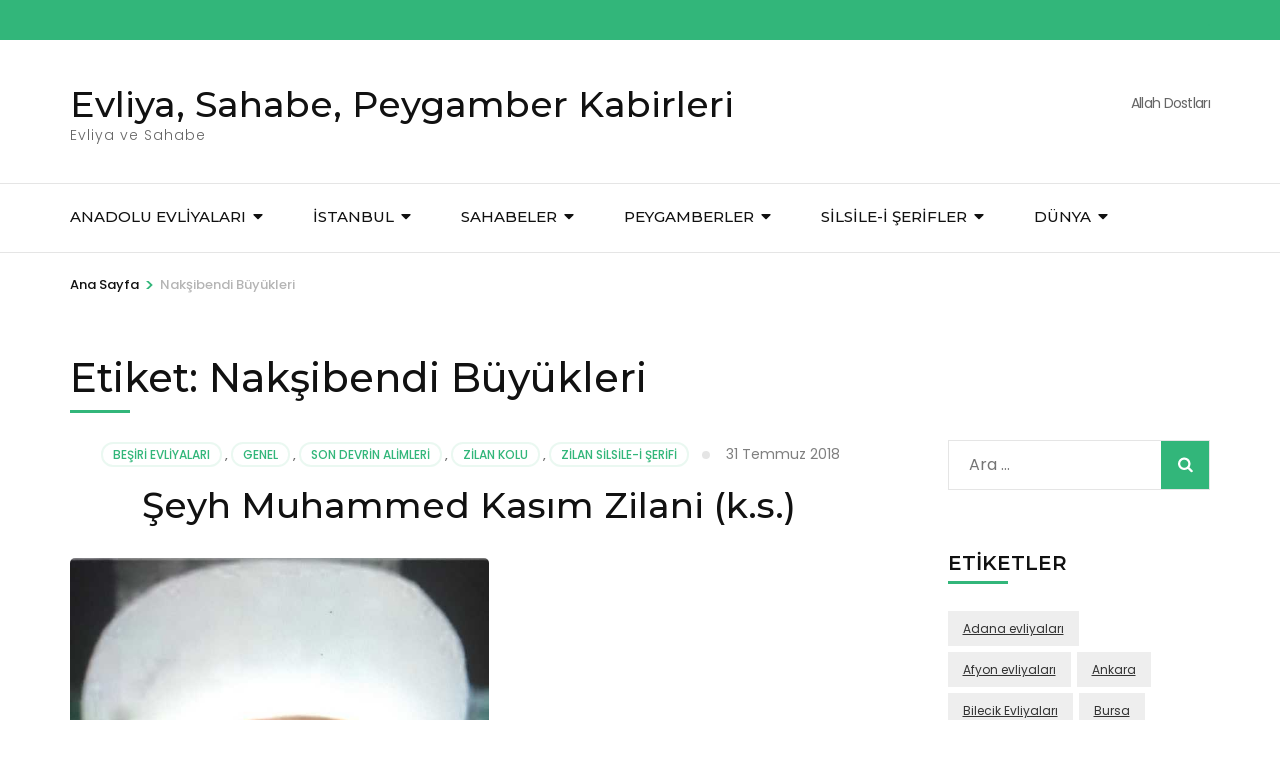

--- FILE ---
content_type: text/html; charset=UTF-8
request_url: https://www.evliyalar.net/etiket/naksibendi-buyukleri/
body_size: 38229
content:
    <!DOCTYPE html>
    <html lang="tr">
    <head itemscope itemtype="https://schema.org/WebSite">

    <meta charset="UTF-8">
    <meta name="viewport" content="width=device-width, initial-scale=1">
    <link rel="profile" href="https://gmpg.org/xfn/11">
    <title>Nakşibendi Büyükleri &#8211; Evliya, Sahabe, Peygamber Kabirleri</title>
<meta name='robots' content='max-image-preview:large' />
<link rel='dns-prefetch' href='//www.googletagmanager.com' />
<link rel='dns-prefetch' href='//fonts.googleapis.com' />
<link rel='dns-prefetch' href='//pagead2.googlesyndication.com' />
<link href='https://fonts.gstatic.com' crossorigin rel='preconnect' />
<link rel="alternate" type="application/rss+xml" title="Evliya, Sahabe, Peygamber Kabirleri &raquo; akışı" href="https://www.evliyalar.net/feed/" />
<link rel="alternate" type="application/rss+xml" title="Evliya, Sahabe, Peygamber Kabirleri &raquo; yorum akışı" href="https://www.evliyalar.net/comments/feed/" />
<link rel="alternate" type="application/rss+xml" title="Evliya, Sahabe, Peygamber Kabirleri &raquo; Nakşibendi Büyükleri etiket akışı" href="https://www.evliyalar.net/etiket/naksibendi-buyukleri/feed/" />
<style id='wp-emoji-styles-inline-css' type='text/css'>

	img.wp-smiley, img.emoji {
		display: inline !important;
		border: none !important;
		box-shadow: none !important;
		height: 1em !important;
		width: 1em !important;
		margin: 0 0.07em !important;
		vertical-align: -0.1em !important;
		background: none !important;
		padding: 0 !important;
	}
</style>
<link rel='stylesheet' id='wp-block-library-css' href='https://www.evliyalar.net/wp-includes/css/dist/block-library/style.min.css?ver=6882c8fc093791f87d69fafed19ef10a' type='text/css' media='all' />
<style id='classic-theme-styles-inline-css' type='text/css'>
/*! This file is auto-generated */
.wp-block-button__link{color:#fff;background-color:#32373c;border-radius:9999px;box-shadow:none;text-decoration:none;padding:calc(.667em + 2px) calc(1.333em + 2px);font-size:1.125em}.wp-block-file__button{background:#32373c;color:#fff;text-decoration:none}
</style>
<style id='global-styles-inline-css' type='text/css'>
body{--wp--preset--color--black: #000000;--wp--preset--color--cyan-bluish-gray: #abb8c3;--wp--preset--color--white: #ffffff;--wp--preset--color--pale-pink: #f78da7;--wp--preset--color--vivid-red: #cf2e2e;--wp--preset--color--luminous-vivid-orange: #ff6900;--wp--preset--color--luminous-vivid-amber: #fcb900;--wp--preset--color--light-green-cyan: #7bdcb5;--wp--preset--color--vivid-green-cyan: #00d084;--wp--preset--color--pale-cyan-blue: #8ed1fc;--wp--preset--color--vivid-cyan-blue: #0693e3;--wp--preset--color--vivid-purple: #9b51e0;--wp--preset--gradient--vivid-cyan-blue-to-vivid-purple: linear-gradient(135deg,rgba(6,147,227,1) 0%,rgb(155,81,224) 100%);--wp--preset--gradient--light-green-cyan-to-vivid-green-cyan: linear-gradient(135deg,rgb(122,220,180) 0%,rgb(0,208,130) 100%);--wp--preset--gradient--luminous-vivid-amber-to-luminous-vivid-orange: linear-gradient(135deg,rgba(252,185,0,1) 0%,rgba(255,105,0,1) 100%);--wp--preset--gradient--luminous-vivid-orange-to-vivid-red: linear-gradient(135deg,rgba(255,105,0,1) 0%,rgb(207,46,46) 100%);--wp--preset--gradient--very-light-gray-to-cyan-bluish-gray: linear-gradient(135deg,rgb(238,238,238) 0%,rgb(169,184,195) 100%);--wp--preset--gradient--cool-to-warm-spectrum: linear-gradient(135deg,rgb(74,234,220) 0%,rgb(151,120,209) 20%,rgb(207,42,186) 40%,rgb(238,44,130) 60%,rgb(251,105,98) 80%,rgb(254,248,76) 100%);--wp--preset--gradient--blush-light-purple: linear-gradient(135deg,rgb(255,206,236) 0%,rgb(152,150,240) 100%);--wp--preset--gradient--blush-bordeaux: linear-gradient(135deg,rgb(254,205,165) 0%,rgb(254,45,45) 50%,rgb(107,0,62) 100%);--wp--preset--gradient--luminous-dusk: linear-gradient(135deg,rgb(255,203,112) 0%,rgb(199,81,192) 50%,rgb(65,88,208) 100%);--wp--preset--gradient--pale-ocean: linear-gradient(135deg,rgb(255,245,203) 0%,rgb(182,227,212) 50%,rgb(51,167,181) 100%);--wp--preset--gradient--electric-grass: linear-gradient(135deg,rgb(202,248,128) 0%,rgb(113,206,126) 100%);--wp--preset--gradient--midnight: linear-gradient(135deg,rgb(2,3,129) 0%,rgb(40,116,252) 100%);--wp--preset--font-size--small: 13px;--wp--preset--font-size--medium: 20px;--wp--preset--font-size--large: 36px;--wp--preset--font-size--x-large: 42px;--wp--preset--spacing--20: 0.44rem;--wp--preset--spacing--30: 0.67rem;--wp--preset--spacing--40: 1rem;--wp--preset--spacing--50: 1.5rem;--wp--preset--spacing--60: 2.25rem;--wp--preset--spacing--70: 3.38rem;--wp--preset--spacing--80: 5.06rem;--wp--preset--shadow--natural: 6px 6px 9px rgba(0, 0, 0, 0.2);--wp--preset--shadow--deep: 12px 12px 50px rgba(0, 0, 0, 0.4);--wp--preset--shadow--sharp: 6px 6px 0px rgba(0, 0, 0, 0.2);--wp--preset--shadow--outlined: 6px 6px 0px -3px rgba(255, 255, 255, 1), 6px 6px rgba(0, 0, 0, 1);--wp--preset--shadow--crisp: 6px 6px 0px rgba(0, 0, 0, 1);}:where(.is-layout-flex){gap: 0.5em;}:where(.is-layout-grid){gap: 0.5em;}body .is-layout-flex{display: flex;}body .is-layout-flex{flex-wrap: wrap;align-items: center;}body .is-layout-flex > *{margin: 0;}body .is-layout-grid{display: grid;}body .is-layout-grid > *{margin: 0;}:where(.wp-block-columns.is-layout-flex){gap: 2em;}:where(.wp-block-columns.is-layout-grid){gap: 2em;}:where(.wp-block-post-template.is-layout-flex){gap: 1.25em;}:where(.wp-block-post-template.is-layout-grid){gap: 1.25em;}.has-black-color{color: var(--wp--preset--color--black) !important;}.has-cyan-bluish-gray-color{color: var(--wp--preset--color--cyan-bluish-gray) !important;}.has-white-color{color: var(--wp--preset--color--white) !important;}.has-pale-pink-color{color: var(--wp--preset--color--pale-pink) !important;}.has-vivid-red-color{color: var(--wp--preset--color--vivid-red) !important;}.has-luminous-vivid-orange-color{color: var(--wp--preset--color--luminous-vivid-orange) !important;}.has-luminous-vivid-amber-color{color: var(--wp--preset--color--luminous-vivid-amber) !important;}.has-light-green-cyan-color{color: var(--wp--preset--color--light-green-cyan) !important;}.has-vivid-green-cyan-color{color: var(--wp--preset--color--vivid-green-cyan) !important;}.has-pale-cyan-blue-color{color: var(--wp--preset--color--pale-cyan-blue) !important;}.has-vivid-cyan-blue-color{color: var(--wp--preset--color--vivid-cyan-blue) !important;}.has-vivid-purple-color{color: var(--wp--preset--color--vivid-purple) !important;}.has-black-background-color{background-color: var(--wp--preset--color--black) !important;}.has-cyan-bluish-gray-background-color{background-color: var(--wp--preset--color--cyan-bluish-gray) !important;}.has-white-background-color{background-color: var(--wp--preset--color--white) !important;}.has-pale-pink-background-color{background-color: var(--wp--preset--color--pale-pink) !important;}.has-vivid-red-background-color{background-color: var(--wp--preset--color--vivid-red) !important;}.has-luminous-vivid-orange-background-color{background-color: var(--wp--preset--color--luminous-vivid-orange) !important;}.has-luminous-vivid-amber-background-color{background-color: var(--wp--preset--color--luminous-vivid-amber) !important;}.has-light-green-cyan-background-color{background-color: var(--wp--preset--color--light-green-cyan) !important;}.has-vivid-green-cyan-background-color{background-color: var(--wp--preset--color--vivid-green-cyan) !important;}.has-pale-cyan-blue-background-color{background-color: var(--wp--preset--color--pale-cyan-blue) !important;}.has-vivid-cyan-blue-background-color{background-color: var(--wp--preset--color--vivid-cyan-blue) !important;}.has-vivid-purple-background-color{background-color: var(--wp--preset--color--vivid-purple) !important;}.has-black-border-color{border-color: var(--wp--preset--color--black) !important;}.has-cyan-bluish-gray-border-color{border-color: var(--wp--preset--color--cyan-bluish-gray) !important;}.has-white-border-color{border-color: var(--wp--preset--color--white) !important;}.has-pale-pink-border-color{border-color: var(--wp--preset--color--pale-pink) !important;}.has-vivid-red-border-color{border-color: var(--wp--preset--color--vivid-red) !important;}.has-luminous-vivid-orange-border-color{border-color: var(--wp--preset--color--luminous-vivid-orange) !important;}.has-luminous-vivid-amber-border-color{border-color: var(--wp--preset--color--luminous-vivid-amber) !important;}.has-light-green-cyan-border-color{border-color: var(--wp--preset--color--light-green-cyan) !important;}.has-vivid-green-cyan-border-color{border-color: var(--wp--preset--color--vivid-green-cyan) !important;}.has-pale-cyan-blue-border-color{border-color: var(--wp--preset--color--pale-cyan-blue) !important;}.has-vivid-cyan-blue-border-color{border-color: var(--wp--preset--color--vivid-cyan-blue) !important;}.has-vivid-purple-border-color{border-color: var(--wp--preset--color--vivid-purple) !important;}.has-vivid-cyan-blue-to-vivid-purple-gradient-background{background: var(--wp--preset--gradient--vivid-cyan-blue-to-vivid-purple) !important;}.has-light-green-cyan-to-vivid-green-cyan-gradient-background{background: var(--wp--preset--gradient--light-green-cyan-to-vivid-green-cyan) !important;}.has-luminous-vivid-amber-to-luminous-vivid-orange-gradient-background{background: var(--wp--preset--gradient--luminous-vivid-amber-to-luminous-vivid-orange) !important;}.has-luminous-vivid-orange-to-vivid-red-gradient-background{background: var(--wp--preset--gradient--luminous-vivid-orange-to-vivid-red) !important;}.has-very-light-gray-to-cyan-bluish-gray-gradient-background{background: var(--wp--preset--gradient--very-light-gray-to-cyan-bluish-gray) !important;}.has-cool-to-warm-spectrum-gradient-background{background: var(--wp--preset--gradient--cool-to-warm-spectrum) !important;}.has-blush-light-purple-gradient-background{background: var(--wp--preset--gradient--blush-light-purple) !important;}.has-blush-bordeaux-gradient-background{background: var(--wp--preset--gradient--blush-bordeaux) !important;}.has-luminous-dusk-gradient-background{background: var(--wp--preset--gradient--luminous-dusk) !important;}.has-pale-ocean-gradient-background{background: var(--wp--preset--gradient--pale-ocean) !important;}.has-electric-grass-gradient-background{background: var(--wp--preset--gradient--electric-grass) !important;}.has-midnight-gradient-background{background: var(--wp--preset--gradient--midnight) !important;}.has-small-font-size{font-size: var(--wp--preset--font-size--small) !important;}.has-medium-font-size{font-size: var(--wp--preset--font-size--medium) !important;}.has-large-font-size{font-size: var(--wp--preset--font-size--large) !important;}.has-x-large-font-size{font-size: var(--wp--preset--font-size--x-large) !important;}
.wp-block-navigation a:where(:not(.wp-element-button)){color: inherit;}
:where(.wp-block-post-template.is-layout-flex){gap: 1.25em;}:where(.wp-block-post-template.is-layout-grid){gap: 1.25em;}
:where(.wp-block-columns.is-layout-flex){gap: 2em;}:where(.wp-block-columns.is-layout-grid){gap: 2em;}
.wp-block-pullquote{font-size: 1.5em;line-height: 1.6;}
</style>
<link data-minify="1" rel='stylesheet' id='contact-form-7-css' href='https://www.evliyalar.net/wp-content/cache/min/1/wp-content/plugins/contact-form-7/includes/css/styles.css?ver=1713381254' type='text/css' media='all' />
<link rel='stylesheet' id='animate-css' href='https://www.evliyalar.net/wp-content/themes/travel-agency/css/animate.min.css?ver=1.5.5' type='text/css' media='all' />
<link rel='stylesheet' id='travel-agency-google-fonts-css' href='https://fonts.googleapis.com/css?family=Poppins%3A100%2C100i%2C200%2C200i%2C300%2C300i%2C400%2C400i%2C500%2C500i%2C600%2C600i%2C700%2C700i%2C800%2C800i%2C900%2C900i%7CMontserrat%3A100%2C100i%2C200%2C200i%2C300%2C300i%2C400%2C400i%2C500%2C500i%2C600%2C600i%2C700%2C700i%2C800%2C800i%2C900%2C900i&#038;ver=6.5.7#038;display=fallback&#038;display=swap' type='text/css' media='all' />
<link data-minify="1" rel='stylesheet' id='travel-agency-style-css' href='https://www.evliyalar.net/wp-content/cache/min/1/wp-content/themes/travel-agency/style.css?ver=1761932382' type='text/css' media='all' />
<style id='akismet-widget-style-inline-css' type='text/css'>

			.a-stats {
				--akismet-color-mid-green: #357b49;
				--akismet-color-white: #fff;
				--akismet-color-light-grey: #f6f7f7;

				max-width: 350px;
				width: auto;
			}

			.a-stats * {
				all: unset;
				box-sizing: border-box;
			}

			.a-stats strong {
				font-weight: 600;
			}

			.a-stats a.a-stats__link,
			.a-stats a.a-stats__link:visited,
			.a-stats a.a-stats__link:active {
				background: var(--akismet-color-mid-green);
				border: none;
				box-shadow: none;
				border-radius: 8px;
				color: var(--akismet-color-white);
				cursor: pointer;
				display: block;
				font-family: -apple-system, BlinkMacSystemFont, 'Segoe UI', 'Roboto', 'Oxygen-Sans', 'Ubuntu', 'Cantarell', 'Helvetica Neue', sans-serif;
				font-weight: 500;
				padding: 12px;
				text-align: center;
				text-decoration: none;
				transition: all 0.2s ease;
			}

			/* Extra specificity to deal with TwentyTwentyOne focus style */
			.widget .a-stats a.a-stats__link:focus {
				background: var(--akismet-color-mid-green);
				color: var(--akismet-color-white);
				text-decoration: none;
			}

			.a-stats a.a-stats__link:hover {
				filter: brightness(110%);
				box-shadow: 0 4px 12px rgba(0, 0, 0, 0.06), 0 0 2px rgba(0, 0, 0, 0.16);
			}

			.a-stats .count {
				color: var(--akismet-color-white);
				display: block;
				font-size: 1.5em;
				line-height: 1.4;
				padding: 0 13px;
				white-space: nowrap;
			}
		
</style>
<style id='rocket-lazyload-inline-css' type='text/css'>
.rll-youtube-player{position:relative;padding-bottom:56.23%;height:0;overflow:hidden;max-width:100%;}.rll-youtube-player iframe{position:absolute;top:0;left:0;width:100%;height:100%;z-index:100;background:0 0}.rll-youtube-player img{bottom:0;display:block;left:0;margin:auto;max-width:100%;width:100%;position:absolute;right:0;top:0;border:none;height:auto;cursor:pointer;-webkit-transition:.4s all;-moz-transition:.4s all;transition:.4s all}.rll-youtube-player img:hover{-webkit-filter:brightness(75%)}.rll-youtube-player .play{height:72px;width:72px;left:50%;top:50%;margin-left:-36px;margin-top:-36px;position:absolute;background:url(https://www.evliyalar.net/wp-content/plugins/wp-rocket/assets/img/youtube.png) no-repeat;cursor:pointer}
</style>



<!-- Site Kit tarafından eklenen Google etiketi (gtag.js) snippet&#039;i -->

<!-- Google Analytics snippet added by Site Kit -->
<script type="text/javascript" src="https://www.googletagmanager.com/gtag/js?id=G-X3L70HVPDT" id="google_gtagjs-js" async></script>
<script type="text/javascript" id="google_gtagjs-js-after">
/* <![CDATA[ */
window.dataLayer = window.dataLayer || [];function gtag(){dataLayer.push(arguments);}
gtag("set","linker",{"domains":["www.evliyalar.net"]});
gtag("js", new Date());
gtag("set", "developer_id.dZTNiMT", true);
gtag("config", "G-X3L70HVPDT");
/* ]]> */
</script>

<!-- Site Kit tarafından eklenen Google etiketi (gtag.js) snippet&#039;ini sonlandırın -->
<link rel="https://api.w.org/" href="https://www.evliyalar.net/wp-json/" /><link rel="alternate" type="application/json" href="https://www.evliyalar.net/wp-json/wp/v2/tags/3317" /><link rel="EditURI" type="application/rsd+xml" title="RSD" href="https://www.evliyalar.net/xmlrpc.php?rsd" />
<meta name="generator" content="Site Kit by Google 1.152.1" />
<!-- Site Kit tarafından eklenen Google AdSense meta etiketleri -->
<meta name="google-adsense-platform-account" content="ca-host-pub-2644536267352236">
<meta name="google-adsense-platform-domain" content="sitekit.withgoogle.com">
<!-- Site Kit tarafından eklenen Google AdSense meta etiketlerine son verin -->
<meta name="generator" content="Powered by WPBakery Page Builder - drag and drop page builder for WordPress."/>


<!-- Google AdSense snippet added by Site Kit -->
<script type="text/javascript" async="async" src="https://pagead2.googlesyndication.com/pagead/js/adsbygoogle.js?client=ca-pub-1835700906501543&amp;host=ca-host-pub-2644536267352236" crossorigin="anonymous"></script>

<!-- End Google AdSense snippet added by Site Kit -->
<link rel="icon" href="https://www.evliyalar.net/wp-content/uploads/2016/08/cropped-Evliyalar-Logo-1-32x32.png" sizes="32x32" />
<link rel="icon" href="https://www.evliyalar.net/wp-content/uploads/2016/08/cropped-Evliyalar-Logo-1-192x192.png" sizes="192x192" />
<link rel="apple-touch-icon" href="https://www.evliyalar.net/wp-content/uploads/2016/08/cropped-Evliyalar-Logo-1-180x180.png" />
<meta name="msapplication-TileImage" content="https://www.evliyalar.net/wp-content/uploads/2016/08/cropped-Evliyalar-Logo-1-270x270.png" />
<noscript><style> .wpb_animate_when_almost_visible { opacity: 1; }</style></noscript><noscript><style id="rocket-lazyload-nojs-css">.rll-youtube-player, [data-lazy-src]{display:none !important;}</style></noscript>
</head>

<body data-rsssl=1 class="archive tag tag-naksibendi-buyukleri tag-3317 hfeed wpb-js-composer js-comp-ver-6.1 vc_responsive" itemscope itemtype="https://schema.org/WebPage">
	
    <div id="page" class="site">
        <a class="skip-link screen-reader-text" href="#acc-content">İçeriğe atla (Enter tuşuna basın)</a>
        <header id="masthead" class="site-header" itemscope itemtype="https://schema.org/WPHeader">
		
        <div class="header-holder">			
                        <div class="header-t">
				<div class="container">
										<div class="tools">
						        <div class="form-section">
            <button id="btn-search" class="search-btn" data-toggle-target=".header-search-modal" data-toggle-body-class="showing-search-modal" aria-expanded="false" data-set-focus=".header-search-modal .search-field">
                <span class="fa fa-search"></span>
            </button>

            <div class="form-holder search header-searh-wrap header-search-modal cover-modal" data-modal-target-string=".header-search-modal">
                <div>
                    <form role="search" method="get" class="search-form" action="https://www.evliyalar.net/">
				<label>
					<span class="screen-reader-text">Arama:</span>
					<input type="search" class="search-field" placeholder="Ara &hellip;" value="" name="s" />
				</label>
				<input type="submit" class="search-submit" value="Ara" />
			</form>                    <button class="btn-form-close" data-toggle-target=".header-search-modal" data-toggle-body-class="showing-search-modal" aria-expanded="false" data-set-focus=".header-search-modal">  </button>
                </div>
            </div>
    	</div><!-- .form-section -->
        						
					</div>                     
				</div>
			</div> <!-- header-t ends -->
                        
            <div class="header-b">
				<div class="container">
					<div class="site-branding" itemscope itemtype="https://schema.org/Organization">
						                        <div class="text-logo">
							                                <p class="site-title" itemprop="name"><a href="https://www.evliyalar.net/" rel="home" itemprop="url">Evliya, Sahabe, Peygamber Kabirleri</a></p>
                                                            <p class="site-description" itemprop="description">Evliya ve Sahabe</p>
                                                    </div>
                    </div><!-- .site-branding -->
                    
                                        <div class="right">
                        <span class="phone-label">Allah Dostları</span><a href="tel:" class="tel-link"><span class="phone"></span></a>                    </div>
                                        
				</div>
			</div> <!-- header-b ends -->
                        
		</div> <!-- header-holder ends -->
		
        <div class="nav-holder">
			<div class="container">
                <a href="https://www.evliyalar.net/" class="home-link"><i class="fa fa-home"></i></a>

                <div class="mobile-menu-wrapper">
                    <button id="primary-toggle-button" data-toggle-target=".main-menu-modal" data-toggle-body-class="showing-main-menu-modal" aria-expanded="false" data-set-focus=".close-main-nav-toggle">Menü<i class="fa fa-bars"></i></button>

                    <nav id="mobile-site-navigation" class="main-navigation mobile-navigation">        
                        <div class="primary-menu-list main-menu-modal cover-modal" data-modal-target-string=".main-menu-modal">
                            <button class="close close-main-nav-toggle" data-toggle-target=".main-menu-modal" data-toggle-body-class="showing-main-menu-modal" aria-expanded="false" data-set-focus=".main-menu-modal">
                                KAPAT                                <i class="fas fa-times"></i>
                            </button>
                            <div class="mobile-menu" aria-label="Mobil">
                                <div class="menu-main-menu-container"><ul id="mobile-primary-menu" class="nav-menu main-menu-modal"><li id="menu-item-22257" class="menu-item menu-item-type-custom menu-item-object-custom menu-item-has-children menu-item-22257"><a href="#">Anadolu Evliyaları</a>
<ul class="sub-menu">
	<li id="menu-item-22271" class="menu-item menu-item-type-custom menu-item-object-custom menu-item-has-children menu-item-22271"><a href="#">Anadolu</a>
	<ul class="sub-menu">
		<li id="menu-item-22274" class="menu-item menu-item-type-custom menu-item-object-custom menu-item-22274"><a href="https://www.evliyalar.net/anadolu-evliyalari/bursa-evliyalari/">Bursa Evliyaları</a></li>
		<li id="menu-item-22309" class="menu-item menu-item-type-post_type menu-item-object-page menu-item-22309"><a href="https://www.evliyalar.net/ankara-evliyalari/">Ankara Evliyaları</a></li>
		<li id="menu-item-22310" class="menu-item menu-item-type-post_type menu-item-object-page menu-item-22310"><a href="https://www.evliyalar.net/adana-evliyalari/">Adana Evliyaları</a></li>
		<li id="menu-item-22313" class="menu-item menu-item-type-post_type menu-item-object-page menu-item-22313"><a href="https://www.evliyalar.net/canakkale-evliyalari/">Çanakkale Evliyaları</a></li>
		<li id="menu-item-22315" class="menu-item menu-item-type-post_type menu-item-object-page menu-item-22315"><a href="https://www.evliyalar.net/corum-evliyalari/">Çorum Evliyaları</a></li>
		<li id="menu-item-22312" class="menu-item menu-item-type-post_type menu-item-object-page menu-item-22312"><a href="https://www.evliyalar.net/bolu-evliyalari/">Bolu Evliyaları</a></li>
		<li id="menu-item-22316" class="menu-item menu-item-type-post_type menu-item-object-page menu-item-22316"><a href="https://www.evliyalar.net/denizli-evliyalari/">Denizli Evliyaları</a></li>
		<li id="menu-item-22311" class="menu-item menu-item-type-post_type menu-item-object-page menu-item-22311"><a href="https://www.evliyalar.net/adiyaman-evliyalari/">Adıyaman Evliyaları</a></li>
		<li id="menu-item-22314" class="menu-item menu-item-type-post_type menu-item-object-page menu-item-22314"><a href="https://www.evliyalar.net/cankiri-evliyalari/">Çankırı Evliyaları</a></li>
	</ul>
</li>
	<li id="menu-item-22283" class="menu-item menu-item-type-custom menu-item-object-custom menu-item-has-children menu-item-22283"><a href="#">Pages &#038; Templates</a>
	<ul class="sub-menu">
		<li id="menu-item-22728" class="menu-item menu-item-type-post_type menu-item-object-page menu-item-22728"><a href="https://www.evliyalar.net/afyon-evliyalari/">Afyon Evliyaları</a></li>
		<li id="menu-item-22729" class="menu-item menu-item-type-post_type menu-item-object-page menu-item-22729"><a href="https://www.evliyalar.net/agri-evliyalari/">Ağrı Evliyaları</a></li>
		<li id="menu-item-22730" class="menu-item menu-item-type-post_type menu-item-object-page menu-item-22730"><a href="https://www.evliyalar.net/aksaray-evliyalari/">Aksaray Evliyaları</a></li>
		<li id="menu-item-22731" class="menu-item menu-item-type-post_type menu-item-object-page menu-item-22731"><a href="https://www.evliyalar.net/amasya-evliyalari/">Amasya Evliyaları</a></li>
		<li id="menu-item-22732" class="menu-item menu-item-type-post_type menu-item-object-page menu-item-22732"><a href="https://www.evliyalar.net/antalya-evliyalari/">Antalya Evliyaları</a></li>
		<li id="menu-item-22733" class="menu-item menu-item-type-post_type menu-item-object-page menu-item-22733"><a href="https://www.evliyalar.net/aydin-evliyalari/">Aydın Evliyaları</a></li>
		<li id="menu-item-22734" class="menu-item menu-item-type-post_type menu-item-object-page menu-item-22734"><a href="https://www.evliyalar.net/balikesir-evliyalari/">Balıkesir Evliyaları</a></li>
		<li id="menu-item-22735" class="menu-item menu-item-type-post_type menu-item-object-page menu-item-22735"><a href="https://www.evliyalar.net/batman-evliyalari/">Batman Evliyaları</a></li>
		<li id="menu-item-22736" class="menu-item menu-item-type-post_type menu-item-object-page menu-item-22736"><a href="https://www.evliyalar.net/bilecik-evliyalari/">Bilecik Evliyaları</a></li>
		<li id="menu-item-22737" class="menu-item menu-item-type-post_type menu-item-object-page menu-item-22737"><a href="https://www.evliyalar.net/bitlis-evliyalari/">Bitlis Evliyaları</a></li>
	</ul>
</li>
	<li id="menu-item-22260" class="menu-item menu-item-type-custom menu-item-object-custom menu-item-has-children menu-item-22260"><a href="#">Post Layouts &#038; Formats</a>
	<ul class="sub-menu">
		<li id="menu-item-22275" class="menu-item menu-item-type-custom menu-item-object-custom menu-item-22275"><a href="http://theme-sphere.com/smart-mag/fusce-pretium-id-sem-non-feugiat-ultricies/#comments">Comments Example</a></li>
	</ul>
</li>
	<li id="menu-item-22258" class="menu-item menu-item-type-custom menu-item-object-custom menu-item-22258"><a href="#">Misc. Features</a></li>
</ul>
</li>
<li id="menu-item-22693" class="menu-item menu-item-type-taxonomy menu-item-object-category menu-item-has-children menu-item-22693"><a href="https://www.evliyalar.net/kategori/iller/istanbul/">İstanbul</a>
<ul class="sub-menu">
	<li id="menu-item-22697" class="menu-item menu-item-type-taxonomy menu-item-object-category menu-item-22697"><a href="https://www.evliyalar.net/kategori/istanbul-evliyalari/kasimpasa-evliyalari/">Kasımpaşa Evliyaları</a></li>
	<li id="menu-item-22698" class="menu-item menu-item-type-taxonomy menu-item-object-category menu-item-22698"><a href="https://www.evliyalar.net/kategori/istanbul-evliyalari/beyoglu-evliyalari/">Beyoğlu</a></li>
	<li id="menu-item-22694" class="menu-item menu-item-type-taxonomy menu-item-object-category menu-item-22694"><a href="https://www.evliyalar.net/kategori/istanbul-evliyalari/fatih-evliyalari/">Fatih</a></li>
	<li id="menu-item-22695" class="menu-item menu-item-type-taxonomy menu-item-object-category menu-item-22695"><a href="https://www.evliyalar.net/kategori/istanbul-evliyalari/uskudar-evliyalari/">Üsküdar</a></li>
	<li id="menu-item-22696" class="menu-item menu-item-type-taxonomy menu-item-object-category menu-item-22696"><a href="https://www.evliyalar.net/kategori/istanbul-evliyalari/eyup-evliyalari/">Eyüp</a></li>
</ul>
</li>
<li id="menu-item-22699" class="menu-item menu-item-type-custom menu-item-object-custom menu-item-has-children menu-item-22699"><a href="https://www.evliyalar.net/sahabeler/">SAHABELER</a>
<ul class="sub-menu">
	<li id="menu-item-22700" class="menu-item menu-item-type-post_type menu-item-object-page menu-item-22700"><a href="https://www.evliyalar.net/istanbul-sahabeleri/">İstanbul’daki Sahabe Kabirleri</a></li>
	<li id="menu-item-22702" class="menu-item menu-item-type-taxonomy menu-item-object-category menu-item-22702"><a href="https://www.evliyalar.net/kategori/sahabeler/turkiye-sahabeleri/anadolu-sahabeleri/">Anadolu Sahabeleri</a></li>
	<li id="menu-item-22701" class="menu-item menu-item-type-taxonomy menu-item-object-category menu-item-22701"><a href="https://www.evliyalar.net/kategori/sahabeler/turkiye-sahabeleri/anadolu-sahabeleri/adiyaman-sahabeleri/">Adıyaman Sahabeleri</a></li>
	<li id="menu-item-22703" class="menu-item menu-item-type-taxonomy menu-item-object-category menu-item-22703"><a href="https://www.evliyalar.net/kategori/sahabeler/turkiye-sahabeleri/anadolu-sahabeleri/batman-sahabeleri/">Batman Sahabeleri</a></li>
	<li id="menu-item-22704" class="menu-item menu-item-type-taxonomy menu-item-object-category menu-item-22704"><a href="https://www.evliyalar.net/kategori/sahabeler/diyarbakir-sahabeleri/">Diyarbakır Sahabeleri</a></li>
	<li id="menu-item-22705" class="menu-item menu-item-type-taxonomy menu-item-object-category menu-item-22705"><a href="https://www.evliyalar.net/kategori/filistin/filistin-sahabeleri/">Filistin Sahabeleri</a></li>
	<li id="menu-item-22706" class="menu-item menu-item-type-taxonomy menu-item-object-category menu-item-22706"><a href="https://www.evliyalar.net/kategori/guney-kibris/guney-kibris-sahabeleri/">Güney Kıbrıs Sahabeleri</a></li>
	<li id="menu-item-22707" class="menu-item menu-item-type-taxonomy menu-item-object-category menu-item-22707"><a href="https://www.evliyalar.net/kategori/irak-evliyalari/irak-sahabeleri/">Irak Sahabeleri</a></li>
</ul>
</li>
<li id="menu-item-22716" class="menu-item menu-item-type-custom menu-item-object-custom menu-item-has-children menu-item-22716"><a href="https://www.evliyalar.net/peygamberler/">PEYGAMBERLER</a>
<ul class="sub-menu">
	<li id="menu-item-22717" class="menu-item menu-item-type-custom menu-item-object-custom menu-item-has-children menu-item-22717"><a href="https://www.evliyalar.net/peygamberler/">Türkiye</a>
	<ul class="sub-menu">
		<li id="menu-item-22709" class="menu-item menu-item-type-taxonomy menu-item-object-category menu-item-22709"><a href="https://www.evliyalar.net/kategori/peygamberler/turkiye-peygamberleri/adiyaman-peygamberleri/">Adıyaman Peygamberleri</a></li>
		<li id="menu-item-22711" class="menu-item menu-item-type-taxonomy menu-item-object-category menu-item-22711"><a href="https://www.evliyalar.net/kategori/peygamberler/turkiye-peygamberleri/diyarbakir-peygamberleri/">Diyarbakır Peygamberleri</a></li>
		<li id="menu-item-22713" class="menu-item menu-item-type-taxonomy menu-item-object-category menu-item-22713"><a href="https://www.evliyalar.net/kategori/peygamberler/turkiye-peygamberleri/gaziantep-peygamberleri/">Gaziantep Peygamberleri</a></li>
	</ul>
</li>
	<li id="menu-item-22710" class="menu-item menu-item-type-taxonomy menu-item-object-category menu-item-22710"><a href="https://www.evliyalar.net/kategori/azerbaycan/azerbaycan-peygamberleri/">Azerbaycan Peygamberleri</a></li>
	<li id="menu-item-22712" class="menu-item menu-item-type-taxonomy menu-item-object-category menu-item-22712"><a href="https://www.evliyalar.net/kategori/peygamberler/filistin-peygamberleri/">Filistin Peygamberleri</a></li>
	<li id="menu-item-22714" class="menu-item menu-item-type-taxonomy menu-item-object-category menu-item-22714"><a href="https://www.evliyalar.net/kategori/peygamberler/hindistan-peygamberleri/">Hindistan Peygamberleri</a></li>
	<li id="menu-item-22715" class="menu-item menu-item-type-taxonomy menu-item-object-category menu-item-22715"><a href="https://www.evliyalar.net/kategori/peygamberler/irak-peygamberleri/">Irak Peygamberleri</a></li>
</ul>
</li>
<li id="menu-item-22718" class="menu-item menu-item-type-post_type menu-item-object-page menu-item-has-children menu-item-22718"><a href="https://www.evliyalar.net/silsile-i-serifler/">Silsile-i Şerifler</a>
<ul class="sub-menu">
	<li id="menu-item-22727" class="menu-item menu-item-type-post_type menu-item-object-page menu-item-22727"><a href="https://www.evliyalar.net/ismail-aga-silsile-i-serifi/">İsmail Ağa Silsile-i Şerifi</a></li>
	<li id="menu-item-22719" class="menu-item menu-item-type-post_type menu-item-object-page menu-item-22719"><a href="https://www.evliyalar.net/taskesenli-silsile-i-serifi/">Taşkesenli Silsile-i Şerifi</a></li>
	<li id="menu-item-22720" class="menu-item menu-item-type-post_type menu-item-object-page menu-item-22720"><a href="https://www.evliyalar.net/suleyman-hilmi-tunahan-hz-silsile-i-serifi/">Süleyman Hilmi Tunahan Hz. Silsile-i Şerifi</a></li>
	<li id="menu-item-22721" class="menu-item menu-item-type-post_type menu-item-object-page menu-item-22721"><a href="https://www.evliyalar.net/silsile-i-basret/">Silsile-i Halid-i Cezeri ve Basret’den Yayılan Nakşibendi Kolları</a></li>
	<li id="menu-item-22722" class="menu-item menu-item-type-post_type menu-item-object-page menu-item-22722"><a href="https://www.evliyalar.net/seyh-ali-sebti-ks-silsile-i-serifi-ve-yayilan-kollari/">Şeyh Ali Sebti (ks.) Silsile-i Şerifi ve Yayılan Kolları</a></li>
	<li id="menu-item-22723" class="menu-item menu-item-type-post_type menu-item-object-page menu-item-22723"><a href="https://www.evliyalar.net/osman-siraceddin-tavili-k-s-silsile-i-serifi/">Osman Siraceddin Tavili (k.s.) Silsile-i Şerifi</a></li>
	<li id="menu-item-22724" class="menu-item menu-item-type-post_type menu-item-object-page menu-item-22724"><a href="https://www.evliyalar.net/konevi-silsile-i-serifi/">Muhammed Kudsi Bozkıri Silsile-i Şerifi ve Yayılan Kollar</a></li>
	<li id="menu-item-22725" class="menu-item menu-item-type-post_type menu-item-object-page menu-item-22725"><a href="https://www.evliyalar.net/menzil-silsile-i-serifi/">Menzil Silsile-i Şerifi</a></li>
	<li id="menu-item-22726" class="menu-item menu-item-type-post_type menu-item-object-page menu-item-22726"><a href="https://www.evliyalar.net/melami-silsilesi/">Melami Silsilesi</a></li>
</ul>
</li>
<li id="menu-item-22738" class="menu-item menu-item-type-post_type menu-item-object-page menu-item-has-children menu-item-22738"><a href="https://www.evliyalar.net/dunya/">Dünya</a>
<ul class="sub-menu">
	<li id="menu-item-22739" class="menu-item menu-item-type-post_type menu-item-object-page menu-item-22739"><a href="https://www.evliyalar.net/azerbaycan-evliyalari/">Azerbaycan Evliyaları</a></li>
	<li id="menu-item-22740" class="menu-item menu-item-type-post_type menu-item-object-page menu-item-22740"><a href="https://www.evliyalar.net/bosna-evliyalari/">Bosna Evliyaları</a></li>
	<li id="menu-item-22741" class="menu-item menu-item-type-post_type menu-item-object-page menu-item-22741"><a href="https://www.evliyalar.net/dogu-turkistan-evliyalari/">Doğu Türkistan Evliyaları</a></li>
	<li id="menu-item-22742" class="menu-item menu-item-type-post_type menu-item-object-page menu-item-22742"><a href="https://www.evliyalar.net/filistin-evliyalari/">Filistin Evliyaları</a></li>
	<li id="menu-item-22743" class="menu-item menu-item-type-post_type menu-item-object-page menu-item-22743"><a href="https://www.evliyalar.net/hindistan-evliyalari/">Hindistan Evliyaları</a></li>
	<li id="menu-item-22744" class="menu-item menu-item-type-post_type menu-item-object-page menu-item-22744"><a href="https://www.evliyalar.net/irak-evliyalari/">Irak Evliyaları</a></li>
	<li id="menu-item-22745" class="menu-item menu-item-type-post_type menu-item-object-page menu-item-22745"><a href="https://www.evliyalar.net/iran-evliyalari/">İran Evliyaları</a></li>
	<li id="menu-item-22746" class="menu-item menu-item-type-post_type menu-item-object-page menu-item-22746"><a href="https://www.evliyalar.net/kibris-evliyalari/">Kıbrıs Evliyaları</a></li>
	<li id="menu-item-22747" class="menu-item menu-item-type-post_type menu-item-object-page menu-item-22747"><a href="https://www.evliyalar.net/macaristan-evliyalari/">Macaristan Evliyaları</a></li>
	<li id="menu-item-22748" class="menu-item menu-item-type-post_type menu-item-object-page menu-item-22748"><a href="https://www.evliyalar.net/ozbekistan/">Özbekistan</a></li>
	<li id="menu-item-22749" class="menu-item menu-item-type-post_type menu-item-object-page menu-item-22749"><a href="https://www.evliyalar.net/suriye-evliyalari/">Suriye Evliyaları</a></li>
	<li id="menu-item-22750" class="menu-item menu-item-type-post_type menu-item-object-page menu-item-22750"><a href="https://www.evliyalar.net/tacikistan-evliyalari/">Tacikistan Evliyaları</a></li>
</ul>
</li>
</ul></div>                            </div>
                        </div>
                    </nav><!-- #mobile-site-navigation -->
                </div>

                <nav id="site-navigation" class="main-navigation" itemscope itemtype="https://schema.org/SiteNavigationElement">
        			<div class="menu-main-menu-container"><ul id="primary-menu" class="menu"><li class="menu-item menu-item-type-custom menu-item-object-custom menu-item-has-children menu-item-22257"><a href="#">Anadolu Evliyaları</a>
<ul class="sub-menu">
	<li class="menu-item menu-item-type-custom menu-item-object-custom menu-item-has-children menu-item-22271"><a href="#">Anadolu</a>
	<ul class="sub-menu">
		<li class="menu-item menu-item-type-custom menu-item-object-custom menu-item-22274"><a href="https://www.evliyalar.net/anadolu-evliyalari/bursa-evliyalari/">Bursa Evliyaları</a></li>
		<li class="menu-item menu-item-type-post_type menu-item-object-page menu-item-22309"><a href="https://www.evliyalar.net/ankara-evliyalari/">Ankara Evliyaları</a></li>
		<li class="menu-item menu-item-type-post_type menu-item-object-page menu-item-22310"><a href="https://www.evliyalar.net/adana-evliyalari/">Adana Evliyaları</a></li>
		<li class="menu-item menu-item-type-post_type menu-item-object-page menu-item-22313"><a href="https://www.evliyalar.net/canakkale-evliyalari/">Çanakkale Evliyaları</a></li>
		<li class="menu-item menu-item-type-post_type menu-item-object-page menu-item-22315"><a href="https://www.evliyalar.net/corum-evliyalari/">Çorum Evliyaları</a></li>
		<li class="menu-item menu-item-type-post_type menu-item-object-page menu-item-22312"><a href="https://www.evliyalar.net/bolu-evliyalari/">Bolu Evliyaları</a></li>
		<li class="menu-item menu-item-type-post_type menu-item-object-page menu-item-22316"><a href="https://www.evliyalar.net/denizli-evliyalari/">Denizli Evliyaları</a></li>
		<li class="menu-item menu-item-type-post_type menu-item-object-page menu-item-22311"><a href="https://www.evliyalar.net/adiyaman-evliyalari/">Adıyaman Evliyaları</a></li>
		<li class="menu-item menu-item-type-post_type menu-item-object-page menu-item-22314"><a href="https://www.evliyalar.net/cankiri-evliyalari/">Çankırı Evliyaları</a></li>
	</ul>
</li>
	<li class="menu-item menu-item-type-custom menu-item-object-custom menu-item-has-children menu-item-22283"><a href="#">Pages &#038; Templates</a>
	<ul class="sub-menu">
		<li class="menu-item menu-item-type-post_type menu-item-object-page menu-item-22728"><a href="https://www.evliyalar.net/afyon-evliyalari/">Afyon Evliyaları</a></li>
		<li class="menu-item menu-item-type-post_type menu-item-object-page menu-item-22729"><a href="https://www.evliyalar.net/agri-evliyalari/">Ağrı Evliyaları</a></li>
		<li class="menu-item menu-item-type-post_type menu-item-object-page menu-item-22730"><a href="https://www.evliyalar.net/aksaray-evliyalari/">Aksaray Evliyaları</a></li>
		<li class="menu-item menu-item-type-post_type menu-item-object-page menu-item-22731"><a href="https://www.evliyalar.net/amasya-evliyalari/">Amasya Evliyaları</a></li>
		<li class="menu-item menu-item-type-post_type menu-item-object-page menu-item-22732"><a href="https://www.evliyalar.net/antalya-evliyalari/">Antalya Evliyaları</a></li>
		<li class="menu-item menu-item-type-post_type menu-item-object-page menu-item-22733"><a href="https://www.evliyalar.net/aydin-evliyalari/">Aydın Evliyaları</a></li>
		<li class="menu-item menu-item-type-post_type menu-item-object-page menu-item-22734"><a href="https://www.evliyalar.net/balikesir-evliyalari/">Balıkesir Evliyaları</a></li>
		<li class="menu-item menu-item-type-post_type menu-item-object-page menu-item-22735"><a href="https://www.evliyalar.net/batman-evliyalari/">Batman Evliyaları</a></li>
		<li class="menu-item menu-item-type-post_type menu-item-object-page menu-item-22736"><a href="https://www.evliyalar.net/bilecik-evliyalari/">Bilecik Evliyaları</a></li>
		<li class="menu-item menu-item-type-post_type menu-item-object-page menu-item-22737"><a href="https://www.evliyalar.net/bitlis-evliyalari/">Bitlis Evliyaları</a></li>
	</ul>
</li>
	<li class="menu-item menu-item-type-custom menu-item-object-custom menu-item-has-children menu-item-22260"><a href="#">Post Layouts &#038; Formats</a>
	<ul class="sub-menu">
		<li class="menu-item menu-item-type-custom menu-item-object-custom menu-item-22275"><a href="http://theme-sphere.com/smart-mag/fusce-pretium-id-sem-non-feugiat-ultricies/#comments">Comments Example</a></li>
	</ul>
</li>
	<li class="menu-item menu-item-type-custom menu-item-object-custom menu-item-22258"><a href="#">Misc. Features</a></li>
</ul>
</li>
<li class="menu-item menu-item-type-taxonomy menu-item-object-category menu-item-has-children menu-item-22693"><a href="https://www.evliyalar.net/kategori/iller/istanbul/">İstanbul</a>
<ul class="sub-menu">
	<li class="menu-item menu-item-type-taxonomy menu-item-object-category menu-item-22697"><a href="https://www.evliyalar.net/kategori/istanbul-evliyalari/kasimpasa-evliyalari/">Kasımpaşa Evliyaları</a></li>
	<li class="menu-item menu-item-type-taxonomy menu-item-object-category menu-item-22698"><a href="https://www.evliyalar.net/kategori/istanbul-evliyalari/beyoglu-evliyalari/">Beyoğlu</a></li>
	<li class="menu-item menu-item-type-taxonomy menu-item-object-category menu-item-22694"><a href="https://www.evliyalar.net/kategori/istanbul-evliyalari/fatih-evliyalari/">Fatih</a></li>
	<li class="menu-item menu-item-type-taxonomy menu-item-object-category menu-item-22695"><a href="https://www.evliyalar.net/kategori/istanbul-evliyalari/uskudar-evliyalari/">Üsküdar</a></li>
	<li class="menu-item menu-item-type-taxonomy menu-item-object-category menu-item-22696"><a href="https://www.evliyalar.net/kategori/istanbul-evliyalari/eyup-evliyalari/">Eyüp</a></li>
</ul>
</li>
<li class="menu-item menu-item-type-custom menu-item-object-custom menu-item-has-children menu-item-22699"><a href="https://www.evliyalar.net/sahabeler/">SAHABELER</a>
<ul class="sub-menu">
	<li class="menu-item menu-item-type-post_type menu-item-object-page menu-item-22700"><a href="https://www.evliyalar.net/istanbul-sahabeleri/">İstanbul’daki Sahabe Kabirleri</a></li>
	<li class="menu-item menu-item-type-taxonomy menu-item-object-category menu-item-22702"><a href="https://www.evliyalar.net/kategori/sahabeler/turkiye-sahabeleri/anadolu-sahabeleri/">Anadolu Sahabeleri</a></li>
	<li class="menu-item menu-item-type-taxonomy menu-item-object-category menu-item-22701"><a href="https://www.evliyalar.net/kategori/sahabeler/turkiye-sahabeleri/anadolu-sahabeleri/adiyaman-sahabeleri/">Adıyaman Sahabeleri</a></li>
	<li class="menu-item menu-item-type-taxonomy menu-item-object-category menu-item-22703"><a href="https://www.evliyalar.net/kategori/sahabeler/turkiye-sahabeleri/anadolu-sahabeleri/batman-sahabeleri/">Batman Sahabeleri</a></li>
	<li class="menu-item menu-item-type-taxonomy menu-item-object-category menu-item-22704"><a href="https://www.evliyalar.net/kategori/sahabeler/diyarbakir-sahabeleri/">Diyarbakır Sahabeleri</a></li>
	<li class="menu-item menu-item-type-taxonomy menu-item-object-category menu-item-22705"><a href="https://www.evliyalar.net/kategori/filistin/filistin-sahabeleri/">Filistin Sahabeleri</a></li>
	<li class="menu-item menu-item-type-taxonomy menu-item-object-category menu-item-22706"><a href="https://www.evliyalar.net/kategori/guney-kibris/guney-kibris-sahabeleri/">Güney Kıbrıs Sahabeleri</a></li>
	<li class="menu-item menu-item-type-taxonomy menu-item-object-category menu-item-22707"><a href="https://www.evliyalar.net/kategori/irak-evliyalari/irak-sahabeleri/">Irak Sahabeleri</a></li>
</ul>
</li>
<li class="menu-item menu-item-type-custom menu-item-object-custom menu-item-has-children menu-item-22716"><a href="https://www.evliyalar.net/peygamberler/">PEYGAMBERLER</a>
<ul class="sub-menu">
	<li class="menu-item menu-item-type-custom menu-item-object-custom menu-item-has-children menu-item-22717"><a href="https://www.evliyalar.net/peygamberler/">Türkiye</a>
	<ul class="sub-menu">
		<li class="menu-item menu-item-type-taxonomy menu-item-object-category menu-item-22709"><a href="https://www.evliyalar.net/kategori/peygamberler/turkiye-peygamberleri/adiyaman-peygamberleri/">Adıyaman Peygamberleri</a></li>
		<li class="menu-item menu-item-type-taxonomy menu-item-object-category menu-item-22711"><a href="https://www.evliyalar.net/kategori/peygamberler/turkiye-peygamberleri/diyarbakir-peygamberleri/">Diyarbakır Peygamberleri</a></li>
		<li class="menu-item menu-item-type-taxonomy menu-item-object-category menu-item-22713"><a href="https://www.evliyalar.net/kategori/peygamberler/turkiye-peygamberleri/gaziantep-peygamberleri/">Gaziantep Peygamberleri</a></li>
	</ul>
</li>
	<li class="menu-item menu-item-type-taxonomy menu-item-object-category menu-item-22710"><a href="https://www.evliyalar.net/kategori/azerbaycan/azerbaycan-peygamberleri/">Azerbaycan Peygamberleri</a></li>
	<li class="menu-item menu-item-type-taxonomy menu-item-object-category menu-item-22712"><a href="https://www.evliyalar.net/kategori/peygamberler/filistin-peygamberleri/">Filistin Peygamberleri</a></li>
	<li class="menu-item menu-item-type-taxonomy menu-item-object-category menu-item-22714"><a href="https://www.evliyalar.net/kategori/peygamberler/hindistan-peygamberleri/">Hindistan Peygamberleri</a></li>
	<li class="menu-item menu-item-type-taxonomy menu-item-object-category menu-item-22715"><a href="https://www.evliyalar.net/kategori/peygamberler/irak-peygamberleri/">Irak Peygamberleri</a></li>
</ul>
</li>
<li class="menu-item menu-item-type-post_type menu-item-object-page menu-item-has-children menu-item-22718"><a href="https://www.evliyalar.net/silsile-i-serifler/">Silsile-i Şerifler</a>
<ul class="sub-menu">
	<li class="menu-item menu-item-type-post_type menu-item-object-page menu-item-22727"><a href="https://www.evliyalar.net/ismail-aga-silsile-i-serifi/">İsmail Ağa Silsile-i Şerifi</a></li>
	<li class="menu-item menu-item-type-post_type menu-item-object-page menu-item-22719"><a href="https://www.evliyalar.net/taskesenli-silsile-i-serifi/">Taşkesenli Silsile-i Şerifi</a></li>
	<li class="menu-item menu-item-type-post_type menu-item-object-page menu-item-22720"><a href="https://www.evliyalar.net/suleyman-hilmi-tunahan-hz-silsile-i-serifi/">Süleyman Hilmi Tunahan Hz. Silsile-i Şerifi</a></li>
	<li class="menu-item menu-item-type-post_type menu-item-object-page menu-item-22721"><a href="https://www.evliyalar.net/silsile-i-basret/">Silsile-i Halid-i Cezeri ve Basret’den Yayılan Nakşibendi Kolları</a></li>
	<li class="menu-item menu-item-type-post_type menu-item-object-page menu-item-22722"><a href="https://www.evliyalar.net/seyh-ali-sebti-ks-silsile-i-serifi-ve-yayilan-kollari/">Şeyh Ali Sebti (ks.) Silsile-i Şerifi ve Yayılan Kolları</a></li>
	<li class="menu-item menu-item-type-post_type menu-item-object-page menu-item-22723"><a href="https://www.evliyalar.net/osman-siraceddin-tavili-k-s-silsile-i-serifi/">Osman Siraceddin Tavili (k.s.) Silsile-i Şerifi</a></li>
	<li class="menu-item menu-item-type-post_type menu-item-object-page menu-item-22724"><a href="https://www.evliyalar.net/konevi-silsile-i-serifi/">Muhammed Kudsi Bozkıri Silsile-i Şerifi ve Yayılan Kollar</a></li>
	<li class="menu-item menu-item-type-post_type menu-item-object-page menu-item-22725"><a href="https://www.evliyalar.net/menzil-silsile-i-serifi/">Menzil Silsile-i Şerifi</a></li>
	<li class="menu-item menu-item-type-post_type menu-item-object-page menu-item-22726"><a href="https://www.evliyalar.net/melami-silsilesi/">Melami Silsilesi</a></li>
</ul>
</li>
<li class="menu-item menu-item-type-post_type menu-item-object-page menu-item-has-children menu-item-22738"><a href="https://www.evliyalar.net/dunya/">Dünya</a>
<ul class="sub-menu">
	<li class="menu-item menu-item-type-post_type menu-item-object-page menu-item-22739"><a href="https://www.evliyalar.net/azerbaycan-evliyalari/">Azerbaycan Evliyaları</a></li>
	<li class="menu-item menu-item-type-post_type menu-item-object-page menu-item-22740"><a href="https://www.evliyalar.net/bosna-evliyalari/">Bosna Evliyaları</a></li>
	<li class="menu-item menu-item-type-post_type menu-item-object-page menu-item-22741"><a href="https://www.evliyalar.net/dogu-turkistan-evliyalari/">Doğu Türkistan Evliyaları</a></li>
	<li class="menu-item menu-item-type-post_type menu-item-object-page menu-item-22742"><a href="https://www.evliyalar.net/filistin-evliyalari/">Filistin Evliyaları</a></li>
	<li class="menu-item menu-item-type-post_type menu-item-object-page menu-item-22743"><a href="https://www.evliyalar.net/hindistan-evliyalari/">Hindistan Evliyaları</a></li>
	<li class="menu-item menu-item-type-post_type menu-item-object-page menu-item-22744"><a href="https://www.evliyalar.net/irak-evliyalari/">Irak Evliyaları</a></li>
	<li class="menu-item menu-item-type-post_type menu-item-object-page menu-item-22745"><a href="https://www.evliyalar.net/iran-evliyalari/">İran Evliyaları</a></li>
	<li class="menu-item menu-item-type-post_type menu-item-object-page menu-item-22746"><a href="https://www.evliyalar.net/kibris-evliyalari/">Kıbrıs Evliyaları</a></li>
	<li class="menu-item menu-item-type-post_type menu-item-object-page menu-item-22747"><a href="https://www.evliyalar.net/macaristan-evliyalari/">Macaristan Evliyaları</a></li>
	<li class="menu-item menu-item-type-post_type menu-item-object-page menu-item-22748"><a href="https://www.evliyalar.net/ozbekistan/">Özbekistan</a></li>
	<li class="menu-item menu-item-type-post_type menu-item-object-page menu-item-22749"><a href="https://www.evliyalar.net/suriye-evliyalari/">Suriye Evliyaları</a></li>
	<li class="menu-item menu-item-type-post_type menu-item-object-page menu-item-22750"><a href="https://www.evliyalar.net/tacikistan-evliyalari/">Tacikistan Evliyaları</a></li>
</ul>
</li>
</ul></div>        		</nav><!-- #site-navigation --> 
			</div>
		</div> <!-- nav-holder ends -->
        
	</header> <!-- header ends -->
    <div class="top-bar"><div class="container"><div id="crumbs" itemscope itemtype="https://schema.org/BreadcrumbList"><span itemprop="itemListElement" itemscope itemtype="https://schema.org/ListItem"><a itemprop="item" href="https://www.evliyalar.net"><span itemprop="name">Ana Sayfa</span></a><meta itemprop="position" content="1" /><span class="separator">&gt;</span></span><span class="current" itemprop="itemListElement" itemscope itemtype="https://schema.org/ListItem"><a itemprop="item" href="https://www.evliyalar.net/etiket/naksibendi-buyukleri/"><span itemprop="name">Nakşibendi Büyükleri</span></a><meta itemprop="position" content="2" /></span></div></div></div><div id="acc-content"><!-- For accessibility purpose -->    <div id="content" class="site-content">
        <div class="container">
                

        <header class="page-header">
        <h1 class="page-title">Etiket: <span>Nakşibendi Büyükleri</span></h1>        </header><!-- .page-header -->
                        <div class="row">
                
	<div id="primary" class="content-area">
		<main id="main" class="site-main">

		
<article id="post-19782" class="post-19782 post type-post status-publish format-gallery has-post-thumbnail hentry category-besiri-evliyalari category-genel category-son-devrin-alimleri category-zilan-kolu category-zilan-silsile-i-serifi tag-batman-evliyalari tag-besiri-evliyalari tag-naksibendi-buyukleri tag-seyh-muhammed-kasim-zilani post_format-post-format-gallery" itemscope itemtype="https://schema.org/Blog">
	
        
    <header class="entry-header">		
		<div class="entry-meta">
			<span class="cat-links"><a href="https://www.evliyalar.net/kategori/anadolu-evliyalari/batman-evliyalari/besiri-evliyalari/" rel="category tag">Beşiri Evliyaları</a>,<a href="https://www.evliyalar.net/kategori/genel/" rel="category tag">Genel</a>,<a href="https://www.evliyalar.net/kategori/ozel/son-devrin-alimleri/" rel="category tag">Son Devrin Alimleri</a>,<a href="https://www.evliyalar.net/kategori/yollar/naksibendiyye/halid-cezeri-yolu/zilan-kolu/" rel="category tag">Zilan Kolu</a>,<a href="https://www.evliyalar.net/kategori/silsile/silsile-i-aliyye/silsile-i-halid-cezeri/zilan-silsile-i-serifi/" rel="category tag">Zilan Silsile-i Şerifi</a></span><span class="posted-on"><a href="https://www.evliyalar.net/seyh-muhammed-kasim-zilani-k-s/" rel="bookmark"><time class="entry-date published" datetime="2018-07-31T22:22:37+03:00">31 Temmuz 2018</time><time class="updated" datetime="2020-10-10T19:52:21+03:00">10 Ekim 2020</time></a></span>            
		</div>
        <h2 class="entry-title" itemprop="headline"><a href="https://www.evliyalar.net/seyh-muhammed-kasim-zilani-k-s/">Şeyh Muhammed Kasım Zilani (k.s.)</a></h2>        
	</header>
    <a href="https://www.evliyalar.net/seyh-muhammed-kasim-zilani-k-s/" class="post-thumbnail"><img width="419" height="540" src="data:image/svg+xml,%3Csvg%20xmlns='http://www.w3.org/2000/svg'%20viewBox='0%200%20419%20540'%3E%3C/svg%3E" class="attachment-travel-agency-full size-travel-agency-full wp-post-image" alt="" itemprop="image" decoding="async" fetchpriority="high" data-lazy-srcset="https://www.evliyalar.net/wp-content/uploads/2020/03/Muhammedkasımzilani.jpg 1236w, https://www.evliyalar.net/wp-content/uploads/2020/03/Muhammedkasımzilani-233x300.jpg 233w, https://www.evliyalar.net/wp-content/uploads/2020/03/Muhammedkasımzilani-794x1024.jpg 794w, https://www.evliyalar.net/wp-content/uploads/2020/03/Muhammedkasımzilani-768x990.jpg 768w, https://www.evliyalar.net/wp-content/uploads/2020/03/Muhammedkasımzilani-1191x1536.jpg 1191w, https://www.evliyalar.net/wp-content/uploads/2020/03/Muhammedkasımzilani-696x898.jpg 696w, https://www.evliyalar.net/wp-content/uploads/2020/03/Muhammedkasımzilani-1068x1377.jpg 1068w, https://www.evliyalar.net/wp-content/uploads/2020/03/Muhammedkasımzilani-326x420.jpg 326w" data-lazy-sizes="(max-width: 419px) 100vw, 419px" data-lazy-src="https://www.evliyalar.net/wp-content/uploads/2020/03/Muhammedkasımzilani.jpg" /><noscript><img width="419" height="540" src="https://www.evliyalar.net/wp-content/uploads/2020/03/Muhammedkasımzilani.jpg" class="attachment-travel-agency-full size-travel-agency-full wp-post-image" alt="" itemprop="image" decoding="async" fetchpriority="high" srcset="https://www.evliyalar.net/wp-content/uploads/2020/03/Muhammedkasımzilani.jpg 1236w, https://www.evliyalar.net/wp-content/uploads/2020/03/Muhammedkasımzilani-233x300.jpg 233w, https://www.evliyalar.net/wp-content/uploads/2020/03/Muhammedkasımzilani-794x1024.jpg 794w, https://www.evliyalar.net/wp-content/uploads/2020/03/Muhammedkasımzilani-768x990.jpg 768w, https://www.evliyalar.net/wp-content/uploads/2020/03/Muhammedkasımzilani-1191x1536.jpg 1191w, https://www.evliyalar.net/wp-content/uploads/2020/03/Muhammedkasımzilani-696x898.jpg 696w, https://www.evliyalar.net/wp-content/uploads/2020/03/Muhammedkasımzilani-1068x1377.jpg 1068w, https://www.evliyalar.net/wp-content/uploads/2020/03/Muhammedkasımzilani-326x420.jpg 326w" sizes="(max-width: 419px) 100vw, 419px" /></noscript></a>    
    <div class="text-holder">        
            <div class="entry-content" itemprop="text">
		
<figure class="wp-block-gallery columns-3 is-cropped wp-block-gallery-1 is-layout-flex wp-block-gallery-is-layout-flex">
<ul class="blocks-gallery-grid">
<li class="blocks-gallery-item">
<figure><img decoding="async" width="1024" height="768" class="wp-image-24110" src="data:image/svg+xml,%3Csvg%20xmlns='http://www.w3.org/2000/svg'%20viewBox='0%200%201024%20768'%3E%3C/svg%3E" alt="" data-id="24110" data-full-url="https://www.evliyalar.net/wp-content/uploads/2020/03/Şeyh-Halid-i-Zilani-.jpg" data-link="https://www.evliyalar.net/seyh-muhammed-kasim-zilani-k-s/seyh-halid-i-zilani-5/" data-lazy-srcset="https://www.evliyalar.net/wp-content/uploads/2020/03/Şeyh-Halid-i-Zilani--1024x768.jpg 1024w, https://www.evliyalar.net/wp-content/uploads/2020/03/Şeyh-Halid-i-Zilani--300x225.jpg 300w, https://www.evliyalar.net/wp-content/uploads/2020/03/Şeyh-Halid-i-Zilani--768x576.jpg 768w, https://www.evliyalar.net/wp-content/uploads/2020/03/Şeyh-Halid-i-Zilani--696x522.jpg 696w, https://www.evliyalar.net/wp-content/uploads/2020/03/Şeyh-Halid-i-Zilani--560x420.jpg 560w, https://www.evliyalar.net/wp-content/uploads/2020/03/Şeyh-Halid-i-Zilani--80x60.jpg 80w, https://www.evliyalar.net/wp-content/uploads/2020/03/Şeyh-Halid-i-Zilani--265x198.jpg 265w, https://www.evliyalar.net/wp-content/uploads/2020/03/Şeyh-Halid-i-Zilani-.jpg 1032w" data-lazy-sizes="(max-width: 1024px) 100vw, 1024px" data-lazy-src="https://www.evliyalar.net/wp-content/uploads/2020/03/Şeyh-Halid-i-Zilani--1024x768.jpg" /><noscript><img decoding="async" width="1024" height="768" class="wp-image-24110" src="https://www.evliyalar.net/wp-content/uploads/2020/03/Şeyh-Halid-i-Zilani--1024x768.jpg" alt="" data-id="24110" data-full-url="https://www.evliyalar.net/wp-content/uploads/2020/03/Şeyh-Halid-i-Zilani-.jpg" data-link="https://www.evliyalar.net/seyh-muhammed-kasim-zilani-k-s/seyh-halid-i-zilani-5/" srcset="https://www.evliyalar.net/wp-content/uploads/2020/03/Şeyh-Halid-i-Zilani--1024x768.jpg 1024w, https://www.evliyalar.net/wp-content/uploads/2020/03/Şeyh-Halid-i-Zilani--300x225.jpg 300w, https://www.evliyalar.net/wp-content/uploads/2020/03/Şeyh-Halid-i-Zilani--768x576.jpg 768w, https://www.evliyalar.net/wp-content/uploads/2020/03/Şeyh-Halid-i-Zilani--696x522.jpg 696w, https://www.evliyalar.net/wp-content/uploads/2020/03/Şeyh-Halid-i-Zilani--560x420.jpg 560w, https://www.evliyalar.net/wp-content/uploads/2020/03/Şeyh-Halid-i-Zilani--80x60.jpg 80w, https://www.evliyalar.net/wp-content/uploads/2020/03/Şeyh-Halid-i-Zilani--265x198.jpg 265w, https://www.evliyalar.net/wp-content/uploads/2020/03/Şeyh-Halid-i-Zilani-.jpg 1032w" sizes="(max-width: 1024px) 100vw, 1024px" /></noscript></figure>
</li>
<li class="blocks-gallery-item">
<figure><img decoding="async" width="551" height="540" class="wp-image-24111" src="data:image/svg+xml,%3Csvg%20xmlns='http://www.w3.org/2000/svg'%20viewBox='0%200%20551%20540'%3E%3C/svg%3E" alt="" data-id="24111" data-full-url="https://www.evliyalar.net/wp-content/uploads/2020/03/Şeyh-Halid-i-Zilani-1.jpg" data-link="https://www.evliyalar.net/seyh-muhammed-kasim-zilani-k-s/seyh-halid-i-zilani-1-2/" data-lazy-srcset="https://www.evliyalar.net/wp-content/uploads/2020/03/Şeyh-Halid-i-Zilani-1.jpg 551w, https://www.evliyalar.net/wp-content/uploads/2020/03/Şeyh-Halid-i-Zilani-1-300x294.jpg 300w, https://www.evliyalar.net/wp-content/uploads/2020/03/Şeyh-Halid-i-Zilani-1-429x420.jpg 429w" data-lazy-sizes="(max-width: 551px) 100vw, 551px" data-lazy-src="https://www.evliyalar.net/wp-content/uploads/2020/03/Şeyh-Halid-i-Zilani-1.jpg" /><noscript><img decoding="async" width="551" height="540" class="wp-image-24111" src="https://www.evliyalar.net/wp-content/uploads/2020/03/Şeyh-Halid-i-Zilani-1.jpg" alt="" data-id="24111" data-full-url="https://www.evliyalar.net/wp-content/uploads/2020/03/Şeyh-Halid-i-Zilani-1.jpg" data-link="https://www.evliyalar.net/seyh-muhammed-kasim-zilani-k-s/seyh-halid-i-zilani-1-2/" srcset="https://www.evliyalar.net/wp-content/uploads/2020/03/Şeyh-Halid-i-Zilani-1.jpg 551w, https://www.evliyalar.net/wp-content/uploads/2020/03/Şeyh-Halid-i-Zilani-1-300x294.jpg 300w, https://www.evliyalar.net/wp-content/uploads/2020/03/Şeyh-Halid-i-Zilani-1-429x420.jpg 429w" sizes="(max-width: 551px) 100vw, 551px" /></noscript></figure>
</li>
<li class="blocks-gallery-item">
<figure><img decoding="async" width="1024" height="576" class="wp-image-24113" src="data:image/svg+xml,%3Csvg%20xmlns='http://www.w3.org/2000/svg'%20viewBox='0%200%201024%20576'%3E%3C/svg%3E" alt="" data-id="24113" data-full-url="https://www.evliyalar.net/wp-content/uploads/2020/03/Şeyh-Halid-i-Zilani-3.jpg" data-link="https://www.evliyalar.net/seyh-muhammed-kasim-zilani-k-s/seyh-halid-i-zilani-3-2/" data-lazy-srcset="https://www.evliyalar.net/wp-content/uploads/2020/03/Şeyh-Halid-i-Zilani-3-1024x576.jpg 1024w, https://www.evliyalar.net/wp-content/uploads/2020/03/Şeyh-Halid-i-Zilani-3-300x169.jpg 300w, https://www.evliyalar.net/wp-content/uploads/2020/03/Şeyh-Halid-i-Zilani-3-768x432.jpg 768w, https://www.evliyalar.net/wp-content/uploads/2020/03/Şeyh-Halid-i-Zilani-3-696x392.jpg 696w, https://www.evliyalar.net/wp-content/uploads/2020/03/Şeyh-Halid-i-Zilani-3-746x420.jpg 746w, https://www.evliyalar.net/wp-content/uploads/2020/03/Şeyh-Halid-i-Zilani-3.jpg 1032w" data-lazy-sizes="(max-width: 1024px) 100vw, 1024px" data-lazy-src="https://www.evliyalar.net/wp-content/uploads/2020/03/Şeyh-Halid-i-Zilani-3-1024x576.jpg" /><noscript><img decoding="async" width="1024" height="576" class="wp-image-24113" src="https://www.evliyalar.net/wp-content/uploads/2020/03/Şeyh-Halid-i-Zilani-3-1024x576.jpg" alt="" data-id="24113" data-full-url="https://www.evliyalar.net/wp-content/uploads/2020/03/Şeyh-Halid-i-Zilani-3.jpg" data-link="https://www.evliyalar.net/seyh-muhammed-kasim-zilani-k-s/seyh-halid-i-zilani-3-2/" srcset="https://www.evliyalar.net/wp-content/uploads/2020/03/Şeyh-Halid-i-Zilani-3-1024x576.jpg 1024w, https://www.evliyalar.net/wp-content/uploads/2020/03/Şeyh-Halid-i-Zilani-3-300x169.jpg 300w, https://www.evliyalar.net/wp-content/uploads/2020/03/Şeyh-Halid-i-Zilani-3-768x432.jpg 768w, https://www.evliyalar.net/wp-content/uploads/2020/03/Şeyh-Halid-i-Zilani-3-696x392.jpg 696w, https://www.evliyalar.net/wp-content/uploads/2020/03/Şeyh-Halid-i-Zilani-3-746x420.jpg 746w, https://www.evliyalar.net/wp-content/uploads/2020/03/Şeyh-Halid-i-Zilani-3.jpg 1032w" sizes="(max-width: 1024px) 100vw, 1024px" /></noscript></figure>
</li>
<li class="blocks-gallery-item">
<figure><img decoding="async" width="960" height="720" class="wp-image-24112" src="data:image/svg+xml,%3Csvg%20xmlns='http://www.w3.org/2000/svg'%20viewBox='0%200%20960%20720'%3E%3C/svg%3E" alt="" data-id="24112" data-full-url="https://www.evliyalar.net/wp-content/uploads/2020/03/Şeyh-Halid-i-Zilani-2.jpg" data-link="https://www.evliyalar.net/seyh-muhammed-kasim-zilani-k-s/seyh-halid-i-zilani-2-2/" data-lazy-srcset="https://www.evliyalar.net/wp-content/uploads/2020/03/Şeyh-Halid-i-Zilani-2.jpg 960w, https://www.evliyalar.net/wp-content/uploads/2020/03/Şeyh-Halid-i-Zilani-2-300x225.jpg 300w, https://www.evliyalar.net/wp-content/uploads/2020/03/Şeyh-Halid-i-Zilani-2-768x576.jpg 768w, https://www.evliyalar.net/wp-content/uploads/2020/03/Şeyh-Halid-i-Zilani-2-696x522.jpg 696w, https://www.evliyalar.net/wp-content/uploads/2020/03/Şeyh-Halid-i-Zilani-2-560x420.jpg 560w, https://www.evliyalar.net/wp-content/uploads/2020/03/Şeyh-Halid-i-Zilani-2-80x60.jpg 80w, https://www.evliyalar.net/wp-content/uploads/2020/03/Şeyh-Halid-i-Zilani-2-265x198.jpg 265w" data-lazy-sizes="(max-width: 960px) 100vw, 960px" data-lazy-src="https://www.evliyalar.net/wp-content/uploads/2020/03/Şeyh-Halid-i-Zilani-2.jpg" /><noscript><img decoding="async" width="960" height="720" class="wp-image-24112" src="https://www.evliyalar.net/wp-content/uploads/2020/03/Şeyh-Halid-i-Zilani-2.jpg" alt="" data-id="24112" data-full-url="https://www.evliyalar.net/wp-content/uploads/2020/03/Şeyh-Halid-i-Zilani-2.jpg" data-link="https://www.evliyalar.net/seyh-muhammed-kasim-zilani-k-s/seyh-halid-i-zilani-2-2/" srcset="https://www.evliyalar.net/wp-content/uploads/2020/03/Şeyh-Halid-i-Zilani-2.jpg 960w, https://www.evliyalar.net/wp-content/uploads/2020/03/Şeyh-Halid-i-Zilani-2-300x225.jpg 300w, https://www.evliyalar.net/wp-content/uploads/2020/03/Şeyh-Halid-i-Zilani-2-768x576.jpg 768w, https://www.evliyalar.net/wp-content/uploads/2020/03/Şeyh-Halid-i-Zilani-2-696x522.jpg 696w, https://www.evliyalar.net/wp-content/uploads/2020/03/Şeyh-Halid-i-Zilani-2-560x420.jpg 560w, https://www.evliyalar.net/wp-content/uploads/2020/03/Şeyh-Halid-i-Zilani-2-80x60.jpg 80w, https://www.evliyalar.net/wp-content/uploads/2020/03/Şeyh-Halid-i-Zilani-2-265x198.jpg 265w" sizes="(max-width: 960px) 100vw, 960px" /></noscript></figure>
</li>
<li class="blocks-gallery-item">
<figure><img decoding="async" width="720" height="960" class="wp-image-24114" src="data:image/svg+xml,%3Csvg%20xmlns='http://www.w3.org/2000/svg'%20viewBox='0%200%20720%20960'%3E%3C/svg%3E" alt="" data-id="24114" data-full-url="https://www.evliyalar.net/wp-content/uploads/2020/03/Şeyh-Halid-i-Zilani-4.jpg" data-link="https://www.evliyalar.net/seyh-muhammed-kasim-zilani-k-s/seyh-halid-i-zilani-4-2/" data-lazy-srcset="https://www.evliyalar.net/wp-content/uploads/2020/03/Şeyh-Halid-i-Zilani-4.jpg 720w, https://www.evliyalar.net/wp-content/uploads/2020/03/Şeyh-Halid-i-Zilani-4-225x300.jpg 225w, https://www.evliyalar.net/wp-content/uploads/2020/03/Şeyh-Halid-i-Zilani-4-696x928.jpg 696w, https://www.evliyalar.net/wp-content/uploads/2020/03/Şeyh-Halid-i-Zilani-4-315x420.jpg 315w" data-lazy-sizes="(max-width: 720px) 100vw, 720px" data-lazy-src="https://www.evliyalar.net/wp-content/uploads/2020/03/Şeyh-Halid-i-Zilani-4.jpg" /><noscript><img decoding="async" width="720" height="960" class="wp-image-24114" src="https://www.evliyalar.net/wp-content/uploads/2020/03/Şeyh-Halid-i-Zilani-4.jpg" alt="" data-id="24114" data-full-url="https://www.evliyalar.net/wp-content/uploads/2020/03/Şeyh-Halid-i-Zilani-4.jpg" data-link="https://www.evliyalar.net/seyh-muhammed-kasim-zilani-k-s/seyh-halid-i-zilani-4-2/" srcset="https://www.evliyalar.net/wp-content/uploads/2020/03/Şeyh-Halid-i-Zilani-4.jpg 720w, https://www.evliyalar.net/wp-content/uploads/2020/03/Şeyh-Halid-i-Zilani-4-225x300.jpg 225w, https://www.evliyalar.net/wp-content/uploads/2020/03/Şeyh-Halid-i-Zilani-4-696x928.jpg 696w, https://www.evliyalar.net/wp-content/uploads/2020/03/Şeyh-Halid-i-Zilani-4-315x420.jpg 315w" sizes="(max-width: 720px) 100vw, 720px" /></noscript></figure>
</li>
</ul>
</figure>

<blockquote>
<p><span style="font-size: 14pt; color: #993300;"><strong>Batman &#8211; Beşiri – Örmegözü köyü Kanireval’deki kabristana</strong></span></p>
<p>&nbsp;</p>
</blockquote>
<p>&nbsp;</p>
<p><a href="http://silsileler.com/index.php?hareket=goster&amp;id=205"><strong>Şeyh Seyyid Mevlana Halid-i Zilani Hazretleri&#8217;nin Silsile-i Şerifi</strong></a></p>
<p style="text-align: justify;">Seyyid Mevlana Muhammed Kasım-i Zilan Hazretleri Batman da yaşayan âlim ve evliyanın en büyüklerindendir. İnsanları Hakk’a davet eden, onlara doğru yolu gösterip onları hakikate kavuşturan ve kendilerine Silsile-i Aliyye denilen büyük âlim ve velilerin otuz altıncısıdır.</p>
<p style="text-align: justify;">Tasavvuf mütehassıslarının üstadı Müslümanların gözbebeği Seyyid olup Hz. Ali Efendimizin soyundandır. Hicri 1332 de Batman’ın Beşiri köyünde daha annesinin karnında iken babası Seyyid Hâlid’i ziyarete gelen Bağdatlı Seyyid Ali, Seyyid Muhammed Hazretleri annesi onlara hizmet ederken şu anne karnındaki çocuğa bir selam verelim dediler. Ziyaretleri bittikten sonra Bağdat’a döndüler ve aradan tam 7 yıl geçtikten sonra aynı Seyyidler Zilân dergâhına geldiklerinde bir çocuk sohbet ediyordu. Selam verdiler, çocuk onlardan iki selam aldı. Seyyidler çocuğa “Ey çocuk biz sana bir selam verdik, sen bizden iki selam aldın bu nedendir” o zaman çocuk olan Seyyid Kasım Hazretleri “sizden aldığım birinci selam şimdi verdiğiniz ikinci ise ben anne karnında iken verdiğiniz selamın karşılığıdır” diye buyurur. Eğer ben İsa (AS) ‘dan hayâ etmeseydim anne karnında selamınızı alırdım.</p>
<p style="text-align: justify;">Seyyid Kasım Hazretleri 7 yaşındayken Kur’an-ı Kerimi ezberledi. Ve Şafi mezhebi fıkıh ve beşeri ilimlerinde büyük bir âlim olan babası Seyyid Halid Hazretlerinin yanında 40 yaşına kadar tasavvuf ilmini aldı. 1953’de seyri sülüğünü tamamlayan Seyyid Kasım-i Zilan Hazretleri babası Seyyid Mevlana Muhammed Hâlid-i Zilan Hazretlerinden tasavvufi icazetlerin tümünü aldıktan sonra irşad vazifesi ile Batman’ın Binatlı köyüne gitti. Bu arada yöre halkı ve sevenleri Hazret-i Sultan’ı ziyarete giderler. Hazreti Sultan ziyaretine gelenlere; “artık bende bir şey yok, bende oğlum Seyyid Kasım-i Zilan’dan himmet bekliyorum, hepsini oğlum Seyyid Kasım aldı. Cenab-ı Allah Zülcelal (c.c.) hepsini oğlum Seyyid Kasım-i Zilan’a verdi. Bu yüzden sizler oğluma gidiniz” buyurarak Seyyid Kasım-i Zilan Hazretlerinin de babasını yetiştiren veli unvanının Kasım-i Zilan Hazretlerinde olduğunu belirtmiş, Kasım Baba’nında“MEVLANA” makamına ulaştığını beyan etmiştir. Bu yüzden Seyyid Kasım-i Zilan Hazretlerine “Seyyid Mevlana Muhammed Kasım-i Zilan” denilmektedir.</p>
<p style="text-align: justify;"><strong>Şeyh Muhammed Kasım Zilani hazretlerinin sözleri</strong><br />&#8211; “Ey müridlerim önce içinizdeki nefis denen ejderi öldürün, yüzünüzü toprağa sürün, hata ve isyanı kabul ve itiraf edin ve işlediğiniz hata dolu ibadetlerinizin yüzünüze vurulmasından korkun. AllahuTeala kullarının kalbine nazar eder o halde ey insanlar kalbinizi temiz ve pak tutunuz, onu cilalandırınız, güzel tutup parlatınız. Orada yalnız doğruluk ve ihsan bulunsun.”<br />&#8211; İhvan olmak isteyen birine; “ey oğlum tövbe etmek istersen bu hususta laubali olma yani hem dilinle hem de kalbinle tövbe etmeli hem haramları hem de yasak olanları yapmamalısın. Tövbe nasıl olur bilir misin kulun kalbini Allah’tan başka bir şeyle meşgul etmemeye tövbe etmesiyle tövbesi makbul olur. Hak Teala Hazretlerinin izzeti ve celali için yemin ederim ki Kur’an- Azimüşşan’da her harfin kendine has manaları vardır ki ins ve cin tasvir etmekten acizdir. Yaratılmışların hepsi bir araya gelse yalnız bir harfinin manasını çözmeye güçleri yetmez.”<br />&#8211; Seyyid Mevlana Muhammed Kasım-i Zilan Hazretleri bir gün ihvanlarına; “Allah neyi emretmişse onu işlemenizi, neyi nehyetmişse onlardan kaçmanızı tavsiye ediyorum” diye buyuruyordu.<br />&#8211; “Seven sevilir, hor gören hor görülür. Allah’a itaat edene insanlarda itaat eder. İlim kulluğun gerçek manasını anlamak ve Allaha tam kulluk etmek içindir. Gıybet yalancıların meyvesi, fasıkların ziyafeti, kadınların sakızıdır.”<br />&#8211; Cenabı Hak şu kimseleri sever; “İffetli ve kalbi temiz olanı, elini fenalıktan, bedenini ve dilini gıybetten ve lüzumsuz sözlerden koruyanı, edep yerine sahip olanı, iyilik, ikram ve ihsana koşanı, daima Allah’ı hatırlayanı, affetmeyi seveni sever. Kişinin Rabbine kavuşması onun uğrunda vücudundaki yağların eriyip ciğerlerinin parçalanmasıyla olur. Kalbin fani arzularına karşı meyletmemesi lazımdır ki; ancak bu şekilde olduktan sonra aradan perdeler kalkar, perdeler kalkıncada ilahi hitap buyrulur. Levh-i Mahfuzdaki işaretler  okunur pek gizli manalar bile kendiliğinden çözülür.<br />&#8211; “Ey müritlerim bizim yolumuzun esası zaruri olanla yetinmektir. Sonsuz saadeti arzu ediyorsanız Allah’u Tealadan başkasına muteolmayınız, bizim tasavvufa girenin gıdası Kanaat ve ihlâs ile gözyaşı akıtmaktır. Mutlaka kalbe acıma duygusu gelene kadar oruç tutmaktır. İşte o zaman insan kalbi huzurla ibadetlerini yapar Kur’an-ı Kerim’in ayetlerinin manalarını anlayıp ondan istifade eder, tasavvuf yoluna girmiş olan müritlerimin sermayesi muhabbet ve teslimiyettir. Muhalefeti bırakıp Seyyidinbütün emirlerini, onun arzu ettiği şekilde yapmalısınız. Müritler Seyyidin müsaadesi olmadan konuşmamalıdır. Eğer Seyyid orada hazır değilse manevi olarak ondan müsaade istenmelidir. Zira her bakımdan haberi olan Seyyid müritlerinin bu şeylere riayet ettiğini görünce onu çok sever kısa zamanda hedefine ulaştırır.<br />&#8211; “Bir kimse dinimizin emir ve yasaklarına uymazsa benim öz evladım dahi olsa onu benim evladım olarak kabul etmem. Her kim dinin emir ve yasaklarına uyar ilimle amel ederse en uzak memlekette olsa bile o benim öz evladımdır.” Seyyid Mevlana Muhammed Kasım-i Zilan Hazretleri; Bir konuşmasında şöyle buyurdular; “hiçbir kimse bütün insanları sevip şefkat göstermedikçe ve ayıplarını örtmedikçe kemale eremez. Olgun bir insan olamaz.”<br />Kasım Baba şöyle buyurdu; “Allah-u Tealayamuhabbetle vesile ol ki yerdekiler ve göktekilerde sana muhabbet etsin. Allah-u Tealaya itaat et ki insanlarda, cinlerde sana itaat etsin. Cenabı Hakk’a muhabbet ve itaat edene Allah-u Teala ikram ve ihsanlarda bulunur. Sular dönüp yol olur, hava emrine amade olur. Yine Kasım baba buyurdu ki uygun olmayan yerlere gitmekten çok sakın oralara girip çıkanlardan kendini sakın. Müslüman kardeşlerinde yersiz bir şey görürsen ona iyi muamele et, iyi geçin onun durumuna düşmekten kaçın. Senin en iyi en yakın dostun özü sözü doğru olandır. O böyle kaldıkça onu koru.”<br />&#8211; Seyyid Muhammed Kasım Hazretleri şöyle buyurdular; “ey evlatlarım ömrümüz her geçen gün azalmakta, acele ediniz ecel her geçen gün yaklaşmaktadır. Bir gün bu üstünde yaşadığımız dünya duracak kıyamet kopacaktır. Her gün amel defterinizi hayırlı işlerle doldurmaya bakın. Böyle yapanlara müjdeler olsun amel defterini yasaklarla dolduranlara yazıklar olsun. Vaktinizi israf etmeyiniz. Zamanınızı boşa geçirmeyin, değerlendiriniz. Yoksa pişman olursunuz. Eğer duanızın kabul olmasını istiyorsanız helal yiyiniz ve Müslüman kardeşlerinizin hakkında yersiz söz söylemekten dilinizi tutunuz” buyurdu.<br />&#8211; Her şeyin özünü Kasım Baba 4000 hadisten 400 tane, bunların içindende şu 4 taneyi  seçmiştir:<br />1) Kalbini bir kadına bağlama, bugün senin yarın başkasının, eğer kadına itaat edersen cehenneme gidersin<br />2) Kalbini mala bağlama zira mal sana emanettir bugün senin ise yarın başkasınındır. Başkasının malı için kendini yorma başkasına hoş gelir fakat günahı sanadır. Eğer kalbini mala bağlarsan Allah-u Tealanın haklarını gözetmezsin. Kalbine fakirlik korkusu girer ve şeytana itaat edersin.<br />3) Herhangi bir hususta kalbine de bir sıkıntı olursa o şeyi terk et, zira mü&#8217;minin kalbi şahit yeridir. Kalp şüphelilerden sıkılır helal de ise sukut bulur.<br />4) Bir işin makbul olacağı hükmüne varmadan o işi yapma!!<br />Seyyid Mevlana Muhammed Kasım-i Zilan sabah namazından sonra şu sohbeti yaptı; “Bir Seyyid bir müride tövbe ettirir, tasavvuf yoluna davet ederse, O Seyyid O müridin gece kaç kere sağa ve sola döndüğünden, ailesi ile ne konuştuğundan, evini her türlü afattan koruyamıyorsa, O Seyyid posta oturmasın dağa çıkıp eşkıyalık yapsın. O Seyyidlikten daha iyidir.” buyurmuşlardır.</p>
<p style="text-align: justify;"><br />Seyyid Muhammed Kasım Zilan hazretleri ;Mürşidi Kamil ve Rabbani ilmine sahipti. 23 sene insanları Hakk’a davet edip irşâd etti. 63 yaşındayken 1977 Şubatının yedisinde Batman ve Beşiri arasındaki Kanireyol’da Mevlana Seyyid Halid’in yanına türbesi yapıldı. Ömrünü hep İslam’a hizmet etmekle geçirdi. İnsanların doğru yola kavuşması için çaba gösterdi. Geceleri uyumaz sabahlara kadar ibadet ile ve Cenabı Hakk’a bütün kalbi ile yalvarmakla geçirirdi. Gündüzleri talebelerine ders verirdi. Sünnet olduğu üzere öğleleri bir miktar kaylule yapardı. Ömrünün sonuna kadar müritleri ile sohbet ederdi. Seyyid Muhammet Kasım-i Zilan Hazretleri “zahirden önce batınınızı temizleyin, gurur kibir haset ve bu gibi kötü huylardan kalbinizi muhafaza ediniz” diye buyururdu.<br />Seyyid Mevlana Muhammed Kasım-i Zilan hayatı boyunca kimseden bir şey kabul etmedi. Bazı Seyhler gibi mal toplama zenginlik peşinde koşmayı sevmezdi. Evi ve dergâhı kerpiç duvardan yapılmıştı. Evinin üstü çil kamış, altındaki sergisi hasırdandı.<br />Seyyid Mevlana Muhammed Kasım-i Zilan Hazretleri geride milyonlarca mürid bıraktı. Müridlerine son sözü “ ben dünyada da ahirettede sizin Üstadınızım” diye emretti.</p>
<p style="text-align: justify;">Mübarek ruhunu Hakk’a teslim eyledi. Yüce Allah sırrını mukaddes ve mübarek kılsın. Vefatından sonra oğlu Seyyid Süleyman Efendi türbenin hizmetlerini yürütmektedir</p>
<p style="text-align: justify;"><strong>Şeyh Muhammed Kasım Hazretlerinin Keramet ve Menkıbeleri</strong><br />&#8211; Kasım Baba Hz. Bir sohbet meclisinde bulunuyorlardı. Şehrin ve civar illerin gelenleri ordaydı. Oturanlardan bir kaçı aralarında konuşuyorlardı. İçlerinden biri “bu devirde hiç evliya yoktur” dedi. Kasım-i Zilân Hazretleri bu söyleneni duydu. Ve sebebini sordu. O da “hiç” dedi. Bunun üzerine Kasım Baba “hemen tövbe et sakın bundan sonra böyle bir şey aklından geçirme; zira âlemin ayakta durması evliya iledir. Onlar olmazsa bütün dünya alt üst olur.” O kişi Kasım Baba Hazretlerine; “doğru söylüyorsunuz bu fakir bunu inkâr etmiyor lakin görünüşe göre böyle birisi yoktur” dedi. Kasım Baba sukut etti. O kişi o anda yere düştü ve yuvarlanmaya başladı. Oradakiler bu kişiyi kaldırıp götürdüler. Sabah erkenden bu kişi tövbe etti ve tam bir muhabbetle Seyyidin huzuruna geldi ve özür diledi. Kasım Baba bu kişiye şefkatle muamele etti ve buyurdular ki; “rahat ol bundan sonra evliya için uygun olmayan söz sakın ha söyleme. Eğer dalgınlıkla ağzından uygunsuz söz çıkarsa tövbe et evliyalardan yardım iste” buyurdu.<br />&#8211; Kasım Baba Hazretlerinin dergâhı hidayet ve ihtiyaç sahiplerinin sığınabildiği, dergâha gelen muhtaçların işini görüldüğü, hastaların şifa, dertlilerin deva bulduğu bir mekândı. Ahlakı Muhammed ile ahlaklanmıştır. Hayagibi üstün sıfatlarda Hz Osman’a benzemiştir. Cömertlikte engin bir deniz gibiydi. Tasavvufta 12 tarikatın yüksek yoluna mensuptu.<br />&#8211; Kasım Baba hazretlerinin sohbetlerinde bulunmak için uzak yerlerden kalkıp gelenler olurdu. Gelenlerin çoğu onun veli bir zat olduğunu bilirler ve onun sohbetlerinden istifade ederlerdi. Dergaha gelen birisi aklından bir şey tutup, bana bunu şunu ikram etsinler diye kalplerinden geçirir ve birbirlerine söylemez. Tuttukları şeylerin hepsi mevzu olan ve bulunan şey olurdu. Gelenlerin arasında itikadı bozuk bir kimse vardı. Arkadaşlarına eğer gerçekten Seyyid hazretleri evliya ise bana bu ayda bulunmayan bir kavun versin, eee bu mevsimde kavun bulunmaz ama bakalım bilecek mi? Arkadaşları ona böyle yapmamasını söylediler ama o hiç aldırmadı. Nihayet Seyyidin huzuruna vardılar. Seyyid Kasım onlara “buyurun oturun” dedi. Nihayet Seyyid onlara niyet ettikleri şeyi ikram etti. Sonra o bozuk itikatlı kimseye geldiğinde ona da “ey oğul sen bu mevsimde bulunmayan bir kavun istedin inşallah o da az sonra gelir” dedi Bu sırada müritlerinden biri bir iş için uzak bir yere gitmişti ve oradan dönüyordu dönerken vakti geçtiği için ikram olsun diye Seyyid hazretlerine bir kavun alıp getirmişti. Bu arada Seyyidin huzuruna vardı kavunu Seyyid hazretlerine sundu. Seyyid hazretleri de kavunu alıp o bozuk itikatlı kimseye uzattı. Bir müddet sonra gitmek için izin istediler. Seyyid izin verince oradan ayrıldılar dışarı çıktıktan sonra herkes onun büyük bir zat olduğundan hürmetle bahsederken  okavunu alan kişi yine alaylı konuşmaya başladı. Arkadaşları onu ayıpladılar ey kafasız tövbe et yoksa rezil ve helak olursun dediler. Böyle bir mürşidi Kamil zat için uygun olmayan sözler söyleme dediler fakat  o kimseyi dinlemedi bozuk sözler söylemeye devam etti. Nihayet bu hadiseden sonra hastalandı gün gün hastalığı arttı hiçbir ilaç fayda vermedi sonra herkese ibret olacak şekilde vefat etti. Bu olay Batman ve çevresinde anlatılır.<br />&#8211; Bir gün dergâha bir kız çocuğu getirdiler, çocuk çok hastaydı. Seyyid Hazretleri o sırada abdest alırken Allah-u Tealatarafından kalbine ilham geldi hastanın sahibine buyurdu: abdest suyundan arta kalanı içsin ve suyun geri kalanını çocuğa içirsinler. Allah-u Tealanın izniyle hemen orada şifa buldu.<br />&#8211; Seyyid Kasım Hz bir gün Mardin’e sohbet için müritleriyle gitmiştir. Orada sohbet ederken yanlarına bir iki kişi geldi Seyyidinelini öptü Seyyid hazretleri bu iki kişiyi hiç tanımıyordu. Seyyid Hazretleri bu kişilerin halini hatırını sordu sonra gelen kişi şöyle dedi: “Efendim ben cinlerdenim burası bizim kaldığımız yerdir. Sizin müridiniz olmak feyiz ve bereketinizden istifade etmek istiyorum sizin gibi yüksek bir zat bekliyorduk ve sizi çok sevdik. Cinin bu sözlerini dinleyen Seyyid Kasım onun arzusunu kabul edip sohbetlerinde bulunabileceğini böylece arzu ettiğine kavuşabileceğini söyledi, daha sonra ki sohbetlerinde bu cin ve arkadaşları katıldılar Seyyidin sohbetlerini dinlediler Bu gelenleri Seyyid Kasım’dan başkası göremezdi.<br />&#8211; Seyyid Hazretleri ölümüne yakın bazı halifeleri ve vekillerine cinleri görmeleri ve konuşmaları için müsaade etmiştir. Seyyid Kasım Hazretleri çok büyük bir veliydi. Üstadı ve babası Seyyid Mevlana Hâlid-i Zilan Hazretleri buna en güzel delil idi. Gayet vakarlı heybetli bir zattı. Müritleri yetiştirmesi manevi olarak terbiye etmesi Allah-u Tealaya kavuşmak arzusunda bulunanlara pek güzeldi. Seyyid Hâlid pek çok Seyyidler yetiştirdi. Çokta kerametleri  görülmüştü. Seyyid Mevlana Hâlid-i Zilan Hazretleri vefatından önceki son sözleri şöyledir: “Silsileyi aliyye ismi verilen büyük velilerden otuz altıncı zatı görüyorum. Bu yüksek hanedanın makamına oturmak bizden sonra size verildi. Önceki hastalığım esnasında görmüştüm ki siz bizim makamımıza oturmuş kayyumluk size verilmişti. Teveccühü ve kabiliyeti ile bizden sonra bu dergahı Seyyid Muhammed Kasım-ı Zilan a bırakıyorum” buyurdu.<br />&#8211; Evliyanın büyüklerinden Seyyid Muhammed Kasım-i Zilan Hazretleri Batmanın köylerinden birine uğramıştı. Köylülerden biri Seyyid Kasıma bu köyde büyük bir âlim var. Herkes ona saygı duyar. O zat çok hasta olup ayrıca benim babamdır hep yatıyor ayağa kalkamıyor Seyyid Kasım baba bu kişinin derdini dinledikten sonra hastayı ziyarete gider ve onun bozuk itikatlı olduğunu anladı. Ve şöyle buyurdu; Şifa bulup kalkarsan rücu edecekmisin? Hasta olan adam eğer şifa bulursam köy halkı ile birlikte sana tabii oluruz Seyyid Kasım Baba namaz kıldıktan sonra yüce Allah’a hastanın şifası için dua etti. Seyyid Kasım Baba giderken hastaya: tövbe et ve sakın tövbeni bozma eğer tövbeni bozarsan hastalığın tekrar başlar dedi ve bir kaç sene sonra bu adam tövbesinden döndü. Seyyid Kasım bunu yanına çağırdı; ona da şöyle buyurdu ben sana söylememiş miydim? Sende razı olmuştun merhamete müstehakdeğilsin, velilerin attığı ok geri dönmez” der.<br />&#8211; Seyyid Kasım Hazretlerinin bir rivayetini de Şahabeddin nakleder. Bir gün akşam namazında abdest almak için destisini istedi ve sehpaya oturarak abdest almaya başladı. Bende suyu dökmeye başladım abdestin yarısına gelince bana Seyyid Kazım-i Zilan Hz. emrettiler ki; bırak geç, orada ayaklarını yıkamak için içlerinden birine suyu sen dök dedi. O kardeşimiz suyu dökmeye başladı. Bu arada takunyasını ayağından fırlattı. Dergâhın bahçesini aramamıza rağmen bir türlü takunyayı bulamadık. Akşam namazını kıldıktan sonra Seyyid Kasım Baba son abdest suyunu döken müride hadi sen köyüne dön evladım dedi.<br />&#8211; O mürit elinde kayıp takunya üzerinde bir insan gözü ile bunu Seyyid Hazretlerine verin dedi. Takunyayı alıp Seyyid Hazretlerine vermek için bahçeye doğru gittim. Seyyid Kasım Baba sabah namazını kılmak için geliyordu ki takunyayı ve gözü görerek bunları hemen kaybedin diye emretti. Ve o müridi çağırarak ona dedi ki: “Köyün muhtarı için elini kana bulama onun ömrü az ölür gider.” Bu olayı mürit hanımından rivayetle şöyle anlatır. Akşam ezanı okunurken kapı çaldı kapıyı araladım baktım ki köyün muhtarı önce seni sordu ben de; kocam Seyyide gitti gelmez dedim. Muhtar bu durumdan faydalanmak isteyerek Ben bu gece seninle kalacağım dedi. Ben kapıyı itmeye başladım, o arada bir takunya muhtarın gözünü çıkardı. Muhtar bağırarak kaçtı.<br /><br /><div class="su-spoiler su-spoiler-style-default su-spoiler-icon-plus su-spoiler-closed" data-scroll-offset="0" data-anchor-in-url="no"><div class="su-spoiler-title" tabindex="0" role="button"><span class="su-spoiler-icon"></span>Kaynaklar</div><div class="su-spoiler-content su-u-clearfix su-u-trim">Kaynak: Şeyh Kasım Zilan Hz. Eski talebeleri<br />Şeyh Kasım, Yazan İbrahim Bağdu, Star Matbaası, İst.1993. </div></div>
<div class='prettyMapList above cf' id='MapListPro0'><!--The Map --><div id='map-canvas0' class='mapHolder'></div><!-- hidden div that gets bound --><div data-bind="map: $data.filteredLocations()"></div><!-- Search, Filters, Sorting bar --><div class='prettyFileBar clearfix'><!-- Category button --><div class="customCategoryList"><a class='showFilterBtn float_right corePrettyStyle btn' href='#' data-bind='click:showCategories'>Categories</a><ul class='unstyled menuDropDown' data-bind='foreach: {data: mapCategories}'><li data-bind='css:slug'><a data-bind='css: {showing: selected}, html: $data.title, click: $parent.selectCategory' href='#'></a></li></ul></div><!-- Sorting button --><form id='Map-List-Search' data-bind='submit:mapSearchSubmit' class='prettyMapListSearch true'><label>Search locations</label><input type='text' class='prettySearchValue' data-bind='value: query, valueUpdate:"keyup"' autocomplete='off' value='Search'><a class='clearSearch btn corePrettyStyle' data-bind='visible: anySearchTermsEntered, click: clearSearch'>Clear</a></form></div><!--Message bar--><div class='prettyMessage' data-bind='visible: anyLocationsAvailable' style='display:none;'><span>No matching locations </span><a class='btn' href='#' data-bind='click:clearSearch'>Show all locations</a></div><div class='prettyMessage' data-bind='visible: geocodeFail' style='display:none;'><span>No location found </span><a class='btn' href='#' data-bind='click:clearSearch'>Show all locations</a></div><div id='ListContainer'></div></div>	</div><!-- .entry-content -->
    	<footer class="entry-footer">
		<div class="btn-holder"><a href="https://www.evliyalar.net/seyh-muhammed-kasim-zilani-k-s/" class="btn-more">Daha Fazla</a></div>        
		<div class="meta-holder">
			<div class="meta-info">
				<span class="byline"><i class="fa fa-user-o"></i><span class="author vcard"><a class="url fn n" href="https://www.evliyalar.net/author/adminz/">admin</a></span></span><span class="comments"><i class="fa fa-comment-o"></i><a href="https://www.evliyalar.net/seyh-muhammed-kasim-zilani-k-s/#respond"><span class="screen-reader-text">Şeyh Muhammed Kasım Zilani (k.s.) için</span> bir yorum yapın </a></span>                
			</div>			
		</div>
        	</footer><!-- .entry-footer -->
	    </div><!-- .text-holder -->
    
</article><!-- #post-19782-->

<article id="post-19207" class="post-19207 post type-post status-publish format-gallery hentry category-genel category-hakkani-yolu category-silsile-i-hakkani tag-hakkani-yolu tag-naksibendi-buyukleri post_format-post-format-gallery" itemscope itemtype="https://schema.org/Blog">
	
        
    <header class="entry-header">		
		<div class="entry-meta">
			<span class="cat-links"><a href="https://www.evliyalar.net/kategori/genel/" rel="category tag">Genel</a>,<a href="https://www.evliyalar.net/kategori/yollar/naksibendiyye/hakkani-yolu/" rel="category tag">Hakkani Yolu</a>,<a href="https://www.evliyalar.net/kategori/silsile/silsile-i-aliyye/silsile-i-hakkani/" rel="category tag">Silsile-i Hakkani</a></span><span class="posted-on"><a href="https://www.evliyalar.net/seyh-ebu-ahmed-suguri-dagistani-ks/" rel="bookmark"><time class="entry-date published" datetime="2018-05-08T23:48:08+03:00">8 Mayıs 2018</time><time class="updated" datetime="2020-10-08T22:23:00+03:00">8 Ekim 2020</time></a></span>            
		</div>
        <h2 class="entry-title" itemprop="headline"><a href="https://www.evliyalar.net/seyh-ebu-ahmed-suguri-dagistani-ks/">Şeyh Ebu Ahmed Suğuri Dağıstani (ks.)</a></h2>        
	</header>
        
    <div class="text-holder">        
            <div class="entry-content" itemprop="text">
		<blockquote><p><span style="color: #993300;"><strong>Dağıstan&#8217;ın Gazimiş köyünde.</strong></span></p></blockquote>
<p style="text-align: justify;">Ebu Ahmed Suguri Dağıstani hazretleri, Hicri 1207 yılı, Receb-i Şerif ayının üçünde Çarşamba günü, Dağıstan’ın Sugral köyünde, dünyaya geldi. Nesebinin Hz. Ebubekir&#8217;e dayandığı rivayet edilmektedir. Dağıstan’ın Gazamiş köyünde, Hicri 1299/1882 yılı, Rebiülahir ayının Perşembe günü, doksan iki yaşında olarak ahirete intikal etmişlerdir.</p>
<p style="text-align: justify;">Ebu Ahmed Suguri, Seyyid Cemaleddin Gazikumuki’nin halifesi olup, üzerine almış olduğu manevi emaneti, ömrü boyunca hassasiyetle yerine getirmiştir. Bu emanetin devamını temin için, ihvanı arasında vekalete en çok layık gördüğü, Ebu Muhammed el Medeni bin Osman hazretlerini halefi olarak seçmiştir.</p>
<p style="text-align: justify;">Ebu Ahmed es-Suğuri, İmam Şamil ile birlikte Ruslara karşı savaştığı , cesaret ve halk arasındaki şöhreti bilindiği için Rus’lar O’nu da Dağıstan’dan, vatanından ayırıp sürgün etmişlerdi. Ali Usta bu sürgün esnasında Ebu Ahmed es-Suğuri’nin Ruslar tarafından köyünden alınıp, gözaltında bulundurmak üzere götürülmesi yaşanan bir vakıayı şöyle anlatıyor: “<em>Ebu Ahmed es-Suğuri, sürgüne gönderilirken yolcu etmeğe gelen kalabalık halkın arasından geçerlerken atlar birden duruyor. Arabacı, atları döverek yola devam etmeye çalışıyor, fakat atlar asla kımıldamıyor. Arabadaki Ebu Ahmed es-Suğuri, arabacıya “Bana bak arabacı, dövme atları… Onları ben durdurdum. Ne yapsan gitmez onlar… Ben birisi ile görüşeceğim. Ondan sonra gideriz…</em>” diyor.</p>
<p style="text-align: justify;">Halk arabanın etrafına toplaşıyor. Ebu Ahmed es-Suğuri, halkın arasından çok süslü-püslü, renkli Rus jandarması üniforması giymiş bir genci yanına çağırıyor ve kimin oğlu olduğunu soruyor. Aslında ailesi müslüman olan genç, babasının ismini söyleyince: “Ah benim iyi arkadaşımın kötü oğlu! Bulamadın mı Allah yolunda gidenlerin yanında bir kısmet? Bir dilim ekmek için, gidip bu dini batıl kimselere hizmet ediyorsun !” diyor. Genç: “Efendim, bu sırmalara, elbiselere heveslendim…” diye utanarak cevap verince: “Bırak o hevesi! Şimdi ben sana nasihat etsem dinler misin?” diyor. Genç asker: “Dinlerim efendim.“ diye cevaplıyor. Ebu Ahmed es-Suğuri, “Elbette dinleyeceksin. Allah’ın izni ile vahşi hayvanlar dahi bizim nasihatımızı tutar“ der. Az önce atları nasıl durdurduğunu gören genç ve etrafındakiler bu zatın hayvanlar üzerinde de tasarrufu olduğunu teslim ediyor ve nasihatini dinlemek için kulaklarını açıyorlar.Ebu Ahmed Suguri, “Oğlum, zahirde halktan ayrılma; kendinde bir büyüklük görüp, gurur duyma. Batında da Hakk’tan ayrılma…“ Yakındaki kabristanı işaret ederek, “Şu kabristanı görüyor musun? Birgün orada yatacağını da hatırından çıkarma. Zira bunu unutanlar büyük hatalar işler…“ dedikten sonra arabacıya talimat vererek yollarına devam ediyorlar.</p>
<p style="text-align: justify;">Ebu Ahmed Suguri çok riyazet yapardı. Gereğini, inanarak ve harfiyen yerine getirmeye uzun seneler çalışmıştır. Şeyh Adnan’a göre Şeyh Sugurî, her Salı, Perşembe ve Cuma geceleri ümmetin ahvalini Hz. Peygamber(sav)’e arz etmekle vazifelidir. Kırk sene kutbaniyet makâmında olduğu ifade edilen Sugurî’nin halleri ve sözleri, Hakkâniyye içerisinde kutbaniyet makâmının gereği addedilmektedir. Mesela Şeyh Ahmed, bizzat kendisi ümmettin kötü halleri için şefaat ve mağfiret niyazlarında bulunmakla vazifeli olduğunu ifade etmiştir. Bu durum, genel olarak, kutbaniyet makâmının bir vazifesi olarak addedilmektedir.</p>
<p style="text-align: justify;">Ömrünün uzunca bir zamanını riyazet ile geçirdikten sonra ömrünün son yıllarında ise evinde adeta kuş sütünden başka her şey bulunur olmuş; eski fakr halinden hiç eser kalmamıştır. Dostları kendisine bu halin sebebini sorduklarında: “Efendiler! Siz pazardan aldığınız yeni bir öküzü, boyunduruğa alıştırmak için ne yapardınız? Alışana kadar aç bırakır, susuz tutarsınız. Alıştıktan sonra da işinizi iyi görsün diye, ona gayet güzel bakarsınız değil mi? İşte! Benim öküz de (nefs) artık boyunduruğa girdi alıştı. Şimdiden sonra ne versen fayda olur, zarar gelmez…” buyurmuşlardır.</p>
<p>&nbsp;</p>
<div class='prettyMapList above cf' id='MapListPro1'><!--The Map --><div id='map-canvas1' class='mapHolder'></div><!-- hidden div that gets bound --><div data-bind="map: $data.filteredLocations()"></div><!-- Search, Filters, Sorting bar --><div class='prettyFileBar clearfix'><!-- Category button --><div class="customCategoryList"><a class='showFilterBtn float_right corePrettyStyle btn' href='#' data-bind='click:showCategories'>Categories</a><ul class='unstyled menuDropDown' data-bind='foreach: {data: mapCategories}'><li data-bind='css:slug'><a data-bind='css: {showing: selected}, html: $data.title, click: $parent.selectCategory' href='#'></a></li></ul></div><!-- Sorting button --><form id='Map-List-Search' data-bind='submit:mapSearchSubmit' class='prettyMapListSearch true'><label>Search locations</label><input type='text' class='prettySearchValue' data-bind='value: query, valueUpdate:"keyup"' autocomplete='off' value='Search'><a class='clearSearch btn corePrettyStyle' data-bind='visible: anySearchTermsEntered, click: clearSearch'>Clear</a></form></div><!--Message bar--><div class='prettyMessage' data-bind='visible: anyLocationsAvailable' style='display:none;'><span>No matching locations </span><a class='btn' href='#' data-bind='click:clearSearch'>Show all locations</a></div><div class='prettyMessage' data-bind='visible: geocodeFail' style='display:none;'><span>No location found </span><a class='btn' href='#' data-bind='click:clearSearch'>Show all locations</a></div><div id='ListContainer'></div></div>
	</div><!-- .entry-content -->
    	<footer class="entry-footer">
		<div class="btn-holder"><a href="https://www.evliyalar.net/seyh-ebu-ahmed-suguri-dagistani-ks/" class="btn-more">Daha Fazla</a></div>        
		<div class="meta-holder">
			<div class="meta-info">
				<span class="byline"><i class="fa fa-user-o"></i><span class="author vcard"><a class="url fn n" href="https://www.evliyalar.net/author/adminz/">admin</a></span></span><span class="comments"><i class="fa fa-comment-o"></i><a href="https://www.evliyalar.net/seyh-ebu-ahmed-suguri-dagistani-ks/#respond"><span class="screen-reader-text">Şeyh Ebu Ahmed Suğuri Dağıstani (ks.) için</span> bir yorum yapın </a></span>                
			</div>			
		</div>
        	</footer><!-- .entry-footer -->
	    </div><!-- .text-holder -->
    
</article><!-- #post-19207-->

<article id="post-18911" class="post-18911 post type-post status-publish format-gallery has-post-thumbnail hentry category-ahmed-siyahi-kolu category-altinoluk-kolu category-bedirhan-efendi-kolu category-genel category-hulusi-efendi-kolu category-ihlas-kolu category-iskenderpasa-kolu category-ismail-aga-kolu category-medine-evliyalari-suudi-arabistan category-menzil-kolu category-mustafa-haki-efendi-kolu category-naksibendi-atik-dergahi-kolu category-on-iki-imam category-silsile-i-ismailaga category-silsile-i-altinoluk category-suleyman-efendi-kolu category-sultan-baba-kolu category-terzi-baba-kolu tag-cafer-sadik tag-cafer-i-sadik tag-naksibendi-buyukleri post_format-post-format-gallery" itemscope itemtype="https://schema.org/Blog">
	
        
    <header class="entry-header">		
		<div class="entry-meta">
			<span class="cat-links"><a href="https://www.evliyalar.net/kategori/yollar/naksibendiyye/ahmed-siyahi-kolu/" rel="category tag">Ahmed Siyahi Kolu</a>,<a href="https://www.evliyalar.net/kategori/yollar/naksibendiyye/altinoluk-kolu/" rel="category tag">Altınoluk Kolu</a>,<a href="https://www.evliyalar.net/kategori/yollar/naksibendiyye/bedirhan-efendi-kolu/" rel="category tag">Bedirhan Efendi Kolu</a>,<a href="https://www.evliyalar.net/kategori/genel/" rel="category tag">Genel</a>,<a href="https://www.evliyalar.net/kategori/yollar/naksibendiyye/hulusi-efendi-kolu/" rel="category tag">Hulusi Efendi Kolu</a>,<a href="https://www.evliyalar.net/kategori/yollar/naksibendiyye/ihlas-kolu/" rel="category tag">İhlas Kolu</a>,<a href="https://www.evliyalar.net/kategori/yollar/naksibendiyye/iskenderpasa-kolu/" rel="category tag">İskenderpaşa Kolu</a>,<a href="https://www.evliyalar.net/kategori/yollar/naksibendiyye/ismail-aga-kolu/" rel="category tag">İsmail Ağa Kolu</a>,<a href="https://www.evliyalar.net/kategori/suudi-arabistan/medine-evliyalari-suudi-arabistan/" rel="category tag">Medine Evliyaları</a>,<a href="https://www.evliyalar.net/kategori/yollar/naksibendiyye/menzil-kolu/" rel="category tag">Menzil Kolu</a>,<a href="https://www.evliyalar.net/kategori/yollar/naksibendiyye/mustafa-haki-efendi-kolu/" rel="category tag">Mustafa Haki Efendi Kolu</a>,<a href="https://www.evliyalar.net/kategori/yollar/naksibendiyye/naksibendi-atik-dergahi-kolu/" rel="category tag">Nakşibendi Atik Dergahı Kolu</a>,<a href="https://www.evliyalar.net/kategori/ozel/on-iki-imam/" rel="category tag">On İki İmam</a>,<a href="https://www.evliyalar.net/kategori/silsile/silsile-i-aliyye/silsile-i-ismailaga/" rel="category tag">Silsile - i İsmailağa</a>,<a href="https://www.evliyalar.net/kategori/silsile/silsile-i-aliyye/silsile-i-altinoluk/" rel="category tag">Silsile-i Altınoluk</a>,<a href="https://www.evliyalar.net/kategori/yollar/naksibendiyye/suleyman-efendi-kolu/" rel="category tag">Süleyman Efendi Kolu</a>,<a href="https://www.evliyalar.net/kategori/yollar/naksibendiyye/sultan-baba-kolu/" rel="category tag">Sultan Baba Kolu</a>,<a href="https://www.evliyalar.net/kategori/yollar/naksibendiyye/terzi-baba-kolu/" rel="category tag">Terzi Baba Kolu</a></span><span class="posted-on"><a href="https://www.evliyalar.net/hz-cafer-i-sadik-r-a/" rel="bookmark"><time class="entry-date published" datetime="2018-03-23T23:29:17+03:00">23 Mart 2018</time><time class="updated" datetime="2020-10-07T21:49:25+03:00">7 Ekim 2020</time></a></span>            
		</div>
        <h2 class="entry-title" itemprop="headline"><a href="https://www.evliyalar.net/hz-cafer-i-sadik-r-a/">Hz. Cafer-i Sadık (r.a.)</a></h2>        
	</header>
    <a href="https://www.evliyalar.net/hz-cafer-i-sadik-r-a/" class="post-thumbnail"><img width="816" height="540" src="data:image/svg+xml,%3Csvg%20xmlns='http://www.w3.org/2000/svg'%20viewBox='0%200%20816%20540'%3E%3C/svg%3E" class="attachment-travel-agency-full size-travel-agency-full wp-post-image" alt="" itemprop="image" decoding="async" data-lazy-srcset="https://www.evliyalar.net/wp-content/uploads/2020/03/Cafer-Sadık-6.jpg 849w, https://www.evliyalar.net/wp-content/uploads/2020/03/Cafer-Sadık-6-300x199.jpg 300w, https://www.evliyalar.net/wp-content/uploads/2020/03/Cafer-Sadık-6-768x508.jpg 768w, https://www.evliyalar.net/wp-content/uploads/2020/03/Cafer-Sadık-6-696x461.jpg 696w, https://www.evliyalar.net/wp-content/uploads/2020/03/Cafer-Sadık-6-634x420.jpg 634w" data-lazy-sizes="(max-width: 816px) 100vw, 816px" data-lazy-src="https://www.evliyalar.net/wp-content/uploads/2020/03/Cafer-Sadık-6.jpg" /><noscript><img width="816" height="540" src="https://www.evliyalar.net/wp-content/uploads/2020/03/Cafer-Sadık-6.jpg" class="attachment-travel-agency-full size-travel-agency-full wp-post-image" alt="" itemprop="image" decoding="async" srcset="https://www.evliyalar.net/wp-content/uploads/2020/03/Cafer-Sadık-6.jpg 849w, https://www.evliyalar.net/wp-content/uploads/2020/03/Cafer-Sadık-6-300x199.jpg 300w, https://www.evliyalar.net/wp-content/uploads/2020/03/Cafer-Sadık-6-768x508.jpg 768w, https://www.evliyalar.net/wp-content/uploads/2020/03/Cafer-Sadık-6-696x461.jpg 696w, https://www.evliyalar.net/wp-content/uploads/2020/03/Cafer-Sadık-6-634x420.jpg 634w" sizes="(max-width: 816px) 100vw, 816px" /></noscript></a>    
    <div class="text-holder">        
            <div class="entry-content" itemprop="text">
		
<figure class="wp-block-gallery columns-3 is-cropped wp-block-gallery-2 is-layout-flex wp-block-gallery-is-layout-flex">
<ul class="blocks-gallery-grid">
<li class="blocks-gallery-item">
<figure><img decoding="async" width="1024" height="768" class="wp-image-23554" src="data:image/svg+xml,%3Csvg%20xmlns='http://www.w3.org/2000/svg'%20viewBox='0%200%201024%20768'%3E%3C/svg%3E" alt="" data-id="23554" data-full-url="https://www.evliyalar.net/wp-content/uploads/2020/03/Cafer-Sadık-.jpg" data-link="https://www.evliyalar.net/hz-cafer-i-sadik-r-a/cafer-sadik-2/" data-lazy-srcset="https://www.evliyalar.net/wp-content/uploads/2020/03/Cafer-Sadık--1024x768.jpg 1024w, https://www.evliyalar.net/wp-content/uploads/2020/03/Cafer-Sadık--300x225.jpg 300w, https://www.evliyalar.net/wp-content/uploads/2020/03/Cafer-Sadık--768x576.jpg 768w, https://www.evliyalar.net/wp-content/uploads/2020/03/Cafer-Sadık--1536x1152.jpg 1536w, https://www.evliyalar.net/wp-content/uploads/2020/03/Cafer-Sadık--696x522.jpg 696w, https://www.evliyalar.net/wp-content/uploads/2020/03/Cafer-Sadık--1068x801.jpg 1068w, https://www.evliyalar.net/wp-content/uploads/2020/03/Cafer-Sadık--560x420.jpg 560w, https://www.evliyalar.net/wp-content/uploads/2020/03/Cafer-Sadık--80x60.jpg 80w, https://www.evliyalar.net/wp-content/uploads/2020/03/Cafer-Sadık--265x198.jpg 265w, https://www.evliyalar.net/wp-content/uploads/2020/03/Cafer-Sadık-.jpg 1600w" data-lazy-sizes="(max-width: 1024px) 100vw, 1024px" data-lazy-src="https://www.evliyalar.net/wp-content/uploads/2020/03/Cafer-Sadık--1024x768.jpg" /><noscript><img decoding="async" width="1024" height="768" class="wp-image-23554" src="https://www.evliyalar.net/wp-content/uploads/2020/03/Cafer-Sadık--1024x768.jpg" alt="" data-id="23554" data-full-url="https://www.evliyalar.net/wp-content/uploads/2020/03/Cafer-Sadık-.jpg" data-link="https://www.evliyalar.net/hz-cafer-i-sadik-r-a/cafer-sadik-2/" srcset="https://www.evliyalar.net/wp-content/uploads/2020/03/Cafer-Sadık--1024x768.jpg 1024w, https://www.evliyalar.net/wp-content/uploads/2020/03/Cafer-Sadık--300x225.jpg 300w, https://www.evliyalar.net/wp-content/uploads/2020/03/Cafer-Sadık--768x576.jpg 768w, https://www.evliyalar.net/wp-content/uploads/2020/03/Cafer-Sadık--1536x1152.jpg 1536w, https://www.evliyalar.net/wp-content/uploads/2020/03/Cafer-Sadık--696x522.jpg 696w, https://www.evliyalar.net/wp-content/uploads/2020/03/Cafer-Sadık--1068x801.jpg 1068w, https://www.evliyalar.net/wp-content/uploads/2020/03/Cafer-Sadık--560x420.jpg 560w, https://www.evliyalar.net/wp-content/uploads/2020/03/Cafer-Sadık--80x60.jpg 80w, https://www.evliyalar.net/wp-content/uploads/2020/03/Cafer-Sadık--265x198.jpg 265w, https://www.evliyalar.net/wp-content/uploads/2020/03/Cafer-Sadık-.jpg 1600w" sizes="(max-width: 1024px) 100vw, 1024px" /></noscript></figure>
</li>
<li class="blocks-gallery-item">
<figure><img decoding="async" width="854" height="388" class="wp-image-23555" src="data:image/svg+xml,%3Csvg%20xmlns='http://www.w3.org/2000/svg'%20viewBox='0%200%20854%20388'%3E%3C/svg%3E" alt="" data-id="23555" data-full-url="https://www.evliyalar.net/wp-content/uploads/2020/03/Cafer-Sadık-1.jpg" data-link="https://www.evliyalar.net/hz-cafer-i-sadik-r-a/cafer-sadik-1-2/" data-lazy-srcset="https://www.evliyalar.net/wp-content/uploads/2020/03/Cafer-Sadık-1.jpg 854w, https://www.evliyalar.net/wp-content/uploads/2020/03/Cafer-Sadık-1-300x136.jpg 300w, https://www.evliyalar.net/wp-content/uploads/2020/03/Cafer-Sadık-1-768x349.jpg 768w, https://www.evliyalar.net/wp-content/uploads/2020/03/Cafer-Sadık-1-696x316.jpg 696w" data-lazy-sizes="(max-width: 854px) 100vw, 854px" data-lazy-src="https://www.evliyalar.net/wp-content/uploads/2020/03/Cafer-Sadık-1.jpg" /><noscript><img decoding="async" width="854" height="388" class="wp-image-23555" src="https://www.evliyalar.net/wp-content/uploads/2020/03/Cafer-Sadık-1.jpg" alt="" data-id="23555" data-full-url="https://www.evliyalar.net/wp-content/uploads/2020/03/Cafer-Sadık-1.jpg" data-link="https://www.evliyalar.net/hz-cafer-i-sadik-r-a/cafer-sadik-1-2/" srcset="https://www.evliyalar.net/wp-content/uploads/2020/03/Cafer-Sadık-1.jpg 854w, https://www.evliyalar.net/wp-content/uploads/2020/03/Cafer-Sadık-1-300x136.jpg 300w, https://www.evliyalar.net/wp-content/uploads/2020/03/Cafer-Sadık-1-768x349.jpg 768w, https://www.evliyalar.net/wp-content/uploads/2020/03/Cafer-Sadık-1-696x316.jpg 696w" sizes="(max-width: 854px) 100vw, 854px" /></noscript></figure>
</li>
<li class="blocks-gallery-item">
<figure><img decoding="async" width="1024" height="768" class="wp-image-23557" src="data:image/svg+xml,%3Csvg%20xmlns='http://www.w3.org/2000/svg'%20viewBox='0%200%201024%20768'%3E%3C/svg%3E" alt="" data-id="23557" data-full-url="https://www.evliyalar.net/wp-content/uploads/2020/03/Cafer-Sadık-3-scaled.jpg" data-link="https://www.evliyalar.net/hz-cafer-i-sadik-r-a/cafer-sadik-3-3/" data-lazy-srcset="https://www.evliyalar.net/wp-content/uploads/2020/03/Cafer-Sadık-3-1024x768.jpg 1024w, https://www.evliyalar.net/wp-content/uploads/2020/03/Cafer-Sadık-3-300x225.jpg 300w, https://www.evliyalar.net/wp-content/uploads/2020/03/Cafer-Sadık-3-768x576.jpg 768w, https://www.evliyalar.net/wp-content/uploads/2020/03/Cafer-Sadık-3-1536x1152.jpg 1536w, https://www.evliyalar.net/wp-content/uploads/2020/03/Cafer-Sadık-3-2048x1536.jpg 2048w, https://www.evliyalar.net/wp-content/uploads/2020/03/Cafer-Sadık-3-696x522.jpg 696w, https://www.evliyalar.net/wp-content/uploads/2020/03/Cafer-Sadık-3-1068x801.jpg 1068w, https://www.evliyalar.net/wp-content/uploads/2020/03/Cafer-Sadık-3-560x420.jpg 560w, https://www.evliyalar.net/wp-content/uploads/2020/03/Cafer-Sadık-3-80x60.jpg 80w, https://www.evliyalar.net/wp-content/uploads/2020/03/Cafer-Sadık-3-265x198.jpg 265w" data-lazy-sizes="(max-width: 1024px) 100vw, 1024px" data-lazy-src="https://www.evliyalar.net/wp-content/uploads/2020/03/Cafer-Sadık-3-1024x768.jpg" /><noscript><img decoding="async" width="1024" height="768" class="wp-image-23557" src="https://www.evliyalar.net/wp-content/uploads/2020/03/Cafer-Sadık-3-1024x768.jpg" alt="" data-id="23557" data-full-url="https://www.evliyalar.net/wp-content/uploads/2020/03/Cafer-Sadık-3-scaled.jpg" data-link="https://www.evliyalar.net/hz-cafer-i-sadik-r-a/cafer-sadik-3-3/" srcset="https://www.evliyalar.net/wp-content/uploads/2020/03/Cafer-Sadık-3-1024x768.jpg 1024w, https://www.evliyalar.net/wp-content/uploads/2020/03/Cafer-Sadık-3-300x225.jpg 300w, https://www.evliyalar.net/wp-content/uploads/2020/03/Cafer-Sadık-3-768x576.jpg 768w, https://www.evliyalar.net/wp-content/uploads/2020/03/Cafer-Sadık-3-1536x1152.jpg 1536w, https://www.evliyalar.net/wp-content/uploads/2020/03/Cafer-Sadık-3-2048x1536.jpg 2048w, https://www.evliyalar.net/wp-content/uploads/2020/03/Cafer-Sadık-3-696x522.jpg 696w, https://www.evliyalar.net/wp-content/uploads/2020/03/Cafer-Sadık-3-1068x801.jpg 1068w, https://www.evliyalar.net/wp-content/uploads/2020/03/Cafer-Sadık-3-560x420.jpg 560w, https://www.evliyalar.net/wp-content/uploads/2020/03/Cafer-Sadık-3-80x60.jpg 80w, https://www.evliyalar.net/wp-content/uploads/2020/03/Cafer-Sadık-3-265x198.jpg 265w" sizes="(max-width: 1024px) 100vw, 1024px" /></noscript></figure>
</li>
<li class="blocks-gallery-item">
<figure><img decoding="async" width="1024" height="768" class="wp-image-23558" src="data:image/svg+xml,%3Csvg%20xmlns='http://www.w3.org/2000/svg'%20viewBox='0%200%201024%20768'%3E%3C/svg%3E" alt="" data-id="23558" data-full-url="https://www.evliyalar.net/wp-content/uploads/2020/03/Cafer-Sadık-4-scaled.jpg" data-link="https://www.evliyalar.net/hz-cafer-i-sadik-r-a/cafer-sadik-4-2/" data-lazy-srcset="https://www.evliyalar.net/wp-content/uploads/2020/03/Cafer-Sadık-4-1024x768.jpg 1024w, https://www.evliyalar.net/wp-content/uploads/2020/03/Cafer-Sadık-4-300x225.jpg 300w, https://www.evliyalar.net/wp-content/uploads/2020/03/Cafer-Sadık-4-768x576.jpg 768w, https://www.evliyalar.net/wp-content/uploads/2020/03/Cafer-Sadık-4-1536x1152.jpg 1536w, https://www.evliyalar.net/wp-content/uploads/2020/03/Cafer-Sadık-4-2048x1536.jpg 2048w, https://www.evliyalar.net/wp-content/uploads/2020/03/Cafer-Sadık-4-696x522.jpg 696w, https://www.evliyalar.net/wp-content/uploads/2020/03/Cafer-Sadık-4-1068x801.jpg 1068w, https://www.evliyalar.net/wp-content/uploads/2020/03/Cafer-Sadık-4-560x420.jpg 560w, https://www.evliyalar.net/wp-content/uploads/2020/03/Cafer-Sadık-4-80x60.jpg 80w, https://www.evliyalar.net/wp-content/uploads/2020/03/Cafer-Sadık-4-265x198.jpg 265w" data-lazy-sizes="(max-width: 1024px) 100vw, 1024px" data-lazy-src="https://www.evliyalar.net/wp-content/uploads/2020/03/Cafer-Sadık-4-1024x768.jpg" /><noscript><img decoding="async" width="1024" height="768" class="wp-image-23558" src="https://www.evliyalar.net/wp-content/uploads/2020/03/Cafer-Sadık-4-1024x768.jpg" alt="" data-id="23558" data-full-url="https://www.evliyalar.net/wp-content/uploads/2020/03/Cafer-Sadık-4-scaled.jpg" data-link="https://www.evliyalar.net/hz-cafer-i-sadik-r-a/cafer-sadik-4-2/" srcset="https://www.evliyalar.net/wp-content/uploads/2020/03/Cafer-Sadık-4-1024x768.jpg 1024w, https://www.evliyalar.net/wp-content/uploads/2020/03/Cafer-Sadık-4-300x225.jpg 300w, https://www.evliyalar.net/wp-content/uploads/2020/03/Cafer-Sadık-4-768x576.jpg 768w, https://www.evliyalar.net/wp-content/uploads/2020/03/Cafer-Sadık-4-1536x1152.jpg 1536w, https://www.evliyalar.net/wp-content/uploads/2020/03/Cafer-Sadık-4-2048x1536.jpg 2048w, https://www.evliyalar.net/wp-content/uploads/2020/03/Cafer-Sadık-4-696x522.jpg 696w, https://www.evliyalar.net/wp-content/uploads/2020/03/Cafer-Sadık-4-1068x801.jpg 1068w, https://www.evliyalar.net/wp-content/uploads/2020/03/Cafer-Sadık-4-560x420.jpg 560w, https://www.evliyalar.net/wp-content/uploads/2020/03/Cafer-Sadık-4-80x60.jpg 80w, https://www.evliyalar.net/wp-content/uploads/2020/03/Cafer-Sadık-4-265x198.jpg 265w" sizes="(max-width: 1024px) 100vw, 1024px" /></noscript></figure>
</li>
<li class="blocks-gallery-item">
<figure><img decoding="async" width="849" height="637" class="wp-image-23559" src="data:image/svg+xml,%3Csvg%20xmlns='http://www.w3.org/2000/svg'%20viewBox='0%200%20849%20637'%3E%3C/svg%3E" alt="" data-id="23559" data-full-url="https://www.evliyalar.net/wp-content/uploads/2020/03/Cafer-Sadık-5.jpg" data-link="https://www.evliyalar.net/hz-cafer-i-sadik-r-a/cafer-sadik-5-2/" data-lazy-srcset="https://www.evliyalar.net/wp-content/uploads/2020/03/Cafer-Sadık-5.jpg 849w, https://www.evliyalar.net/wp-content/uploads/2020/03/Cafer-Sadık-5-300x225.jpg 300w, https://www.evliyalar.net/wp-content/uploads/2020/03/Cafer-Sadık-5-768x576.jpg 768w, https://www.evliyalar.net/wp-content/uploads/2020/03/Cafer-Sadık-5-696x522.jpg 696w, https://www.evliyalar.net/wp-content/uploads/2020/03/Cafer-Sadık-5-560x420.jpg 560w, https://www.evliyalar.net/wp-content/uploads/2020/03/Cafer-Sadık-5-80x60.jpg 80w, https://www.evliyalar.net/wp-content/uploads/2020/03/Cafer-Sadık-5-265x198.jpg 265w" data-lazy-sizes="(max-width: 849px) 100vw, 849px" data-lazy-src="https://www.evliyalar.net/wp-content/uploads/2020/03/Cafer-Sadık-5.jpg" /><noscript><img decoding="async" width="849" height="637" class="wp-image-23559" src="https://www.evliyalar.net/wp-content/uploads/2020/03/Cafer-Sadık-5.jpg" alt="" data-id="23559" data-full-url="https://www.evliyalar.net/wp-content/uploads/2020/03/Cafer-Sadık-5.jpg" data-link="https://www.evliyalar.net/hz-cafer-i-sadik-r-a/cafer-sadik-5-2/" srcset="https://www.evliyalar.net/wp-content/uploads/2020/03/Cafer-Sadık-5.jpg 849w, https://www.evliyalar.net/wp-content/uploads/2020/03/Cafer-Sadık-5-300x225.jpg 300w, https://www.evliyalar.net/wp-content/uploads/2020/03/Cafer-Sadık-5-768x576.jpg 768w, https://www.evliyalar.net/wp-content/uploads/2020/03/Cafer-Sadık-5-696x522.jpg 696w, https://www.evliyalar.net/wp-content/uploads/2020/03/Cafer-Sadık-5-560x420.jpg 560w, https://www.evliyalar.net/wp-content/uploads/2020/03/Cafer-Sadık-5-80x60.jpg 80w, https://www.evliyalar.net/wp-content/uploads/2020/03/Cafer-Sadık-5-265x198.jpg 265w" sizes="(max-width: 849px) 100vw, 849px" /></noscript></figure>
</li>
<li class="blocks-gallery-item">
<figure><img decoding="async" width="849" height="562" class="wp-image-23560" src="data:image/svg+xml,%3Csvg%20xmlns='http://www.w3.org/2000/svg'%20viewBox='0%200%20849%20562'%3E%3C/svg%3E" alt="" data-id="23560" data-full-url="https://www.evliyalar.net/wp-content/uploads/2020/03/Cafer-Sadık-6.jpg" data-link="https://www.evliyalar.net/hz-cafer-i-sadik-r-a/cafer-sadik-6-2/" data-lazy-srcset="https://www.evliyalar.net/wp-content/uploads/2020/03/Cafer-Sadık-6.jpg 849w, https://www.evliyalar.net/wp-content/uploads/2020/03/Cafer-Sadık-6-300x199.jpg 300w, https://www.evliyalar.net/wp-content/uploads/2020/03/Cafer-Sadık-6-768x508.jpg 768w, https://www.evliyalar.net/wp-content/uploads/2020/03/Cafer-Sadık-6-696x461.jpg 696w, https://www.evliyalar.net/wp-content/uploads/2020/03/Cafer-Sadık-6-634x420.jpg 634w" data-lazy-sizes="(max-width: 849px) 100vw, 849px" data-lazy-src="https://www.evliyalar.net/wp-content/uploads/2020/03/Cafer-Sadık-6.jpg" /><noscript><img decoding="async" width="849" height="562" class="wp-image-23560" src="https://www.evliyalar.net/wp-content/uploads/2020/03/Cafer-Sadık-6.jpg" alt="" data-id="23560" data-full-url="https://www.evliyalar.net/wp-content/uploads/2020/03/Cafer-Sadık-6.jpg" data-link="https://www.evliyalar.net/hz-cafer-i-sadik-r-a/cafer-sadik-6-2/" srcset="https://www.evliyalar.net/wp-content/uploads/2020/03/Cafer-Sadık-6.jpg 849w, https://www.evliyalar.net/wp-content/uploads/2020/03/Cafer-Sadık-6-300x199.jpg 300w, https://www.evliyalar.net/wp-content/uploads/2020/03/Cafer-Sadık-6-768x508.jpg 768w, https://www.evliyalar.net/wp-content/uploads/2020/03/Cafer-Sadık-6-696x461.jpg 696w, https://www.evliyalar.net/wp-content/uploads/2020/03/Cafer-Sadık-6-634x420.jpg 634w" sizes="(max-width: 849px) 100vw, 849px" /></noscript></figure>
</li>
</ul>
</figure>

<p>&nbsp;</p>
<p><strong>Cafer-i Sadık (r.a.) hazretlerinin kabri şerifi ; Medine&#8217;de Cennetül Baki Kabristanında</strong></p>
<p style="text-align: justify;">Eshâb-ı kirâmı görmekle şereflenen Tâbiîn devrinin yükseklerinden ve evliyânın büyüklerindendir. İsmi Câfer-i Sâdık bin Muhammed Bâkır bin Ali Zeynelâbidîn bin Hüseyin bin Ali bin Ebî Tâlib, künyesi Ebû Abdullah&#8217;dır. Tâhir, Fâdıl gibi lakabları vardır. En meşhûr lakabı, &#8220;Sâdık&#8221;tır. Babası Muhammed Bâkır, Annesi Ümmü Ferve&#8217;dir. Annesinin babası Kâsım, onun babası Muhammed ve onun babası da hazret-i Ebû Bekr-i Sıddîk&#8217;tır. Annesinin annesi, Abdurrahmân bin Ebû Bekr&#8217;in kızı Esmâ&#8217;dır. 702 (H.83) senesinin Rebîul-evvel ayının on yedisinde Pazartesi günü Medîne-i münevverede doğdu. 765 (H.148) senesi Recep ayının on beşinde Pazartesi günü Mekke&#8217;de vefât etti. Kabri, Cennet-ül-Bâkî&#8217;de olup, babası ve dedesi yanındadır.</p>
<p style="text-align: justify;">İmâmlığı, yâni tasavvufta, Kur&#8217;ân-ı kerîmin mânevî hükümlerini kalblere yerleştirme vazîfesi, feyz vermesi otuz dört sene sürmüştür.</p>
<p style="text-align: justify;">Câfer-i Sâdık hazretleri, temiz ve yüksek bir neseb ve soya sâhip olduğu gibi, güzel yüzlü ve tatlı dilliydi. Bedeni sanki nûr saçıyordu. Yüzünün renginde beyaz ve kırmızı karışmış olup, tatlı bir çehresi vardı. Kuvvetli ve orta boylu idi. Kısa ve şişman değildi, saçı kumrala yakındı. Hazret-i Ali&#8217;ye çok benzerdi. On evlâdı olup, yedisi erkek, üçü kız idi. Oğulları: Mûsâ Kâzım, İshak, Muhammed, İsmâil, Abdullah, Abbâs ve Ali&#8217;dir. Evlâtlarının hepsi zamânının süsü, âlimi ve üstünlerinden olup, evliyânın rehberiydiler. Mûsâ Kâzım, oniki imâmın yedincisidir.</p>
<p style="text-align: justify;">İmâm-ı Câfer, ilmi, oniki imâmdan beşincisi olan babası Muhammed Bâkır&#8217;dan öğrendi. İlim ve fazîlette zamânının bir tânesi oldu. Bütün din bilgilerinde olduğu gibi, zamânının bütün fen ilimlerinde de söz sâhibiydi. Yetiştirdiği talebeler, cebir ve kimyâ ilimlerinde çeşitli keşifler yapmışlar, bu ilimlerin temel sistematiğini kurmuşlardır. Fizik ve kimyâ ilimlerinin konusunu teşkil eden madde ve onlar üzerindeki bilgisi, o kadar çoktu ki, bu hususlarda zamânında yaşayan herkese akıl-ilim hocalığı yapardı. Kimyânın babası sayılan Câbir de, Câfer-i Sâdık&#8217;ın talebesidir. İmâm-ı Câfer&#8217;in en meşhûr talebesi, Hanefî mezhebinin kurucusu ve Ehl-i sünnetin reisi olan İmâm-ı A&#8217;zâm Ebû Hanife Nu&#8217;man bin Sâbit&#8217;tir. İmâm-ı A&#8217;zâm, Câfer-i Sâdık&#8217;ın derslerine ve sohbetlerine iki sene devâm ederek, o gizli ve âşikâr mârifet kaynağından ilim ve evliyâlık yolunda çok istifâde etti. İmâm-ı A&#8217;zâm, onun huzûrunda kavuştuğu yüksek mertebeleri anlatmak için; &#8220;O iki sene olmasaydı, Nûman helâk olmuştu.&#8221; buyurmuştur. İmâm-ı A&#8217;zâm bu sözü ile hocası Câfer-i Sâdık hazretlerinin büyüklüğünü, kıymetini, kavuştuğu yüksek dereceleri anlatmak istemiştir.</p>
<p style="text-align: justify;">İmâm-ı Câfer-i Sâdık&#8217;ın ilimde, mârifette, zühd, takvâ, kanâat ve bütün güzel ahlâktaki üstünlüğünü, büyüklüğünü duymayan kalmamıştır. Büyükler gibi çocuklar arasında da meşhûr olmuştur. Hikmetli sözleri ve menkıbeleri ile ibret dolu hayat olayları her yere yayılmış, kitaplara yazılmıştır. Onun büyüklüğü bâzı eserlerde şöyle anlatılmaktadır.</p>
<p style="text-align: justify;">Tasavvuf ilimlerinde yüksek mârifetlere kavuşmuş olan ve bu bilgileri arzu edenlere öğreterek onlara mürşidlik, rehberlik yapan Câfer-i Sâdık, kelâm, tefsîr, hadîs ve diğer din ilimlerinde de yüksek derecelere ulaşmıştır. Bu ilimlerde kendisinin olduğu bildirilen eserler, risâleler sonradan yazılmıştır. Din bilgisi üzerinde hiç kitap yazmadı. Kelâm ilminde, sapık îtikâd, inanç sâhibi olan Ehl-i bid&#8217;ate ve felsefecilere karşı verdiği sağlam, vesikalı cevaplar, bu hususta yazılan Ehl-i sünnetin kelâm kitaplarında yer aldı.</p>
<p style="text-align: justify;">İmâm-ı Câfer-i Sâdık, hadîs ilminde sika güvenilir bir râvi olup, kendisinden pek çok hadîs-i şerîf rivâyet edilmiştir. Bu hadîs-i şerîfleri, babasından, o da kendi babasından ve annesinden, Atâ bin Ebî Rebâh&#8217;dan ve Zührî gibi birçok râviden alıp öğrenmiş ve kendisinden de Süfyân-ı Sevrî, Süfyân bin Uyeyne, İmâm-ı A&#8217;zâm Ebû Hanîfe, Mâlik bin Enes, Ebû Eyyûb-i Sahtiyânî gibi büyükler hadîs-i şerîf bildirmişlerdir. Hadîs-i şerîfler, Sahîh-i Buhârî&#8217;nin dışında kalan Kütüb-i Sitte&#8217;nin hepsinde yer alır. Hadîs ilminde, İmâm-ı Şâfiî ve Yahyâ bin Muîn, onun sika, güvenilir olduğunu bildirmişlerdir. İmâm-ı A&#8217;zâm Ebû Hanîfe, onun hakkında; &#8220;Ondan daha fakih, fıkıh ilmini bilen kimse görmedim.&#8221; buyurdu. Ebû Hâtem de, onun sika bir râvi olduğunu söylüyor. Sâlih bin Ebil-Esved, İmâm-ı Câfer&#8217;in; &#8220;Beni kaybetmeden önce, her ilimden sorunuz. Benden sonra, size, benim gibi söyleyen birisini bulamazsınız.&#8221; buyurduğunu haber verdi. Her ilimde üstâd, her mârifette mâhirdi. Doğruluğu ve sadâkatı o kadar çoktur ki, bundan dolayı kendisine &#8220;Sâdık&#8221; lakabı verildi.</p>
<p style="text-align: justify;">[toggle title=&#8221;Menkıbeleri ve Sözleri&#8221; load=&#8221;hide&#8221;]Üstün hallerinden ve menkıbelerinden bir kısmı şöyledir:</p>
<p style="text-align: justify;">İmâm-ı Câfer hazretleri bir müddet halvet, yalnızlık hâlinde kalmış, evinden insanlar arasına çıkmamıştı. Evliyânın büyüklerinden Süfyân-ı Sevrî evine gelip:</p>
<p style="text-align: justify;">&#8220;Ey Resûlullah&#8217;ın torunu! İnsanlar bereketli nefesinizden, faydalı sohbetinizden mahrum kaldı. Niçin uzlete çekildiniz?&#8221; deyince, buyurdu ki: &#8220;Şimdi böyle gerekiyor. (Zaman bozuldu ve dostlar değişti). Sözümüzün hakîkatı meydana çıktı.&#8221; ve şu iki beyti okudu:</p>
<p style="text-align: justify;">Geçen gün gibi geçip gitti, vefâ da,</p>
<p style="text-align: justify;">İnsanların kimi hayâl, kimi ümit peşinde.</p>
<p style="text-align: justify;">Dostluk, vefâ görünüşte kaldı aralarında,</p>
<p style="text-align: justify;">Fakat kalbleri akreplerle dolu gerçekte.</p>
<p style="text-align: justify;">Zamânın hükümdarı bir gece vezirine dedi ki: &#8220;Hemen git, İmâm-ı Câfer&#8217;i buraya getir. Onu hemen öldürmek istiyorum.&#8221;</p>
<p style="text-align: justify;">Vezir: &#8220;Evinde oturmuş, gece-gündüz ibâdetle meşgûl olan, devlet işlerine karışmayan bu kimseyi öldürmekten vazgeç!&#8221; dedi.</p>
<p style="text-align: justify;">Hükümdârı bundan vazgeçirmek için epey dil döktü. Fakat iknâ edemedi. Mecbûren çağırmaya gitti. Vezir çağırmaya gidince, hükümdâr cellâtlara emir verdi.</p>
<p style="text-align: justify;">&#8220;İmâm-ı Câfer içeri girince, ben başımdan külâhımı çıkardığım zaman hemen başını vuracaksınız!&#8221;</p>
<p style="text-align: justify;">Bir müddet sonra, İmâm-ı Câfer-i Sâdık hazretleri içeri girdi. Hükümdâr bunu görünce, derhal ayağa kalktı. Büyük bir tevâzu ile onu karşıladı. Koltuğuna oturttu. Kendisi edeple karşısına diz çöküp oturdu. Cellâtlar ve hizmetçiler şaşırıp kaldılar. Hükümdar, Câfer-i Sâdık&#8217;a:</p>
<p style="text-align: justify;">&#8220;Efendim, benden bir emriniz, isteğiniz olursa hemen emredin, yapayım.&#8221; dedi.</p>
<p style="text-align: justify;">Câfer-i Sâdık hazretleri; &#8220;Senden bir ricâm yok. Beni bir daha yanına çağırma! Rabbime ibâdetten beni alıkoyma, başka bir şey istemem.&#8221; buyurup, gitmek üzere ayağa kalktı. Hükümdar, izzet ve ikrâmla onu uğurladı. Gittikten sonra vücûdunda bir titreme oldu, bayılıp düştü. Kendine gelince, veziri sordu: &#8220;Bu ne hâldir. Hani o zâtı öldürtecektiniz?&#8221;</p>
<p style="text-align: justify;">Hükümdar; &#8220;O içeri girince, yanında büyük bir arslan gördüm. Lisân-ı hâl ile bana; &#8220;Onu incitirsen seni parça parça ederim.&#8221; diyordu. Bunu görünce ne yapacağımı şaşırdım.&#8221; dedi.</p>
<p style="text-align: justify;">Süfyân-ı Sevrî hazretleri, bir gün Câfer-i Sâdık&#8217;ın evine gitti. Câfer-i Sâdık:</p>
<p style="text-align: justify;">&#8220;Ey Süfyân! Sen, zaman zaman sultân ile görüşüyorsun. O seni arıyor, sen de ona gidiyorsun. Ben ise, mümkün mertebe sultandan uzak duruyorum. Zamânın hâli bunu îcâb ettiriyor. Yanımdan hemen çık, git!&#8221;</p>
<p style="text-align: justify;">Süfyân-ı Sevrî; &#8220;Bana bir hadîs-i şerîf nakletmedikçe buradan ayrılmayacağım, ey İmâm! Senden nasihat alacak bir şey işitip gideyim.&#8221; dedi.</p>
<p style="text-align: justify;">Câfer-i Sâdık; &#8220;Çok sözün sana faydası yoktur. Ben atalarımdan rivâyetle Resûlullah&#8217;tan bildirilen şu üç şeyi sana anlatayım.&#8221; dedi. Bu üç şey şudur:</p>
<p style="text-align: justify;">Allahü teâlânın nîmetine kavuşan ve bu nîmetin devamlı olmasını isteyen kimse, Allah&#8217;a hamd ve şükrünü çoğaltsın! Zîrâ Allahü teâlâ Kur&#8217;ân-ı kerîmde İbrâhim sûresi onuncu âyetinde meâlen;&#8221;Nîmetlerimin kİymetini bilir, emretti?im gibi kullanİrsanİz, onlarİ arttİrİrİm. Kİymetini bilmez, bunlarİ be?enmezseniz, elinizden alİr, Şiddetli azâb ederim.&#8221; buyurdu.</p>
<p style="text-align: justify;">Bir kimse, rızkı azaldığı zaman çok tövbe ve istigfâr etsin! Zîrâ Allahü teâlâ Nuh sûresinde tövbe ve istigfâr edenlerin, günâhlarını bağışlayacağını ve rızıklarını arttıracağını vâd ediyor.</p>
<p style="text-align: justify;">Bir kimse sultandan veya herhangi şeyden sıkıntı görür ve bir belâya u?rarsa; &#8220;Lâ havle velâ kuvvete illâ billâhil-aliyyil-azîm.&#8221; desin!</p>
<p style="text-align: justify;">Bunun üzerine Süfyân-ı Sevrî, İmâm-ı Câfer&#8217;in elini tuttu ve ona dedi ki: &#8220;Hepsi, bu üçü müdür?&#8221; Câfer-i Sâdık; &#8220;Bunları iyi anla! Allahü teâlâya yemin ederek söylüyorum ki, bunları yaparsan çok ihsânlara, iyiliklere kavuşursun.&#8221; buyurdu.</p>
<p style="text-align: justify;">Bir gün Câfer-i Sâdık&#8217;a sordular: &#8220;Allahü teâlâ, fâizi niçin haram kılmıştır?&#8221;</p>
<p style="text-align: justify;">Buyurdu ki: &#8220;İnsanların birbirine iyilik yapmaları, ihsânda bulunmaları için, Allahü teâlâ onu haram etti. Fâiz haram olmasaydı, birbirine karşılıksız iyilik yapan kalmazdı. Yapılan her iyiliğin karşılığı olarak dünyâda menfaat bekleyen çok olurdu.&#8221;</p>
<p style="text-align: justify;">İmâm-ı Câfer-i Sâdık hazretleri duâsı makbûl olanlardandı. Allahü teâlâdan birşey istediğinde daha sözü bitmeden isteği verilirdi. Bir gün yalnız başına yolda gidiyordu. Kendisini sevenlerden biri de arkasından yürüyordu. Bir ara Câfer-i Sâdık hazretleri; &#8220;Yâ Rabbî! Elbisem yoktur, bana elbise gönder.&#8221; buyurdu. Âniden bir paket içinde elbise geldi. Arkadan tâkip eden zât evlerine kadar geldi. Hazret-i İmâma; &#8220;Yâ efendim siz duâ ederken ben de âmin dedim. Eski elbiselerinizi bana verin.&#8221; dedi. Bu söz Câfer-i Sâdık hazretlerinin hoşuna gitti ve elbiselerini ona verdi.</p>
<p style="text-align: justify;">Bir şahıs, İmâm-ı Câfer hazretlerinden, Allahü teâlânın kendisine çok mal verip, çok hac yapması için duâ buyurmasını istedi. O da; &#8220;Yâ Rabbî! Buna elli hac yapacak kadar mal ver!&#8221; diye duâ etti. O şahıs elli hac yaptı. Elli birinci hac için Cühfe denilen yerde gusül edecekti. Sel geldi ve orada vefât etti.</p>
<p style="text-align: justify;">Hakem bin Abbâs-ı Kelbî buyuruyor ki; &#8220;Benim Zeyd isminde bir amcam var idi. O, Câfer-i Sâdık hazretlerine çok îtirâzda bulunurdu. Bir gün bir hurma mevzuu açıldı. Yine çok îtirâzda bulundu ve; Câfer-i Sâdık nerede, böyle işler nerede?&#8221; dedi. Câfer-i Sâdık&#8217;ın bu sözden haberi oldu ve şöyle buyurdu: &#8220;Yâ Zeyd-i Kelbî, eğer böyle bir şey varsa, Allahü teâlâ sana, kelb büyüklüğünde bir hayvan musallat etsin ki o hayvan seni helâk etsin.&#8221;</p>
<p style="text-align: justify;">Bir gün Zeyd bir yere giderken, yolda köpek büyüklüğünde bir arslan saldırdı ve onu öldürüp ciğerlerini söktü. Bu olaydan sonra kimse Câfer-i Sâdık&#8217;a îtirâzda bulunmadı.</p>
<p style="text-align: justify;">İmâm-ı Câfer-i Sâdık hazretleri, Ehl-i beytin en büyüklerindendir. Nûrlu kalbine akıp gelen ilmin ve feyzin çokluğu, akıl ve dil ile anlatılamaz. İnce mârifetleri bildiren sözleri, nükte ve latîfeleri çok meşhûrdur. Sayılamayacak kadar hikmetli sözleri vardır.</p>
<p style="text-align: justify;">Buyurdular ki: &#8220;Beş kimsenin sohbetinden, yâni beş kimse ile berâber bulunmaktan sakın: Birincisi, yalan söyleyenden sakın. Çünkü ona dâimâ aldanırsın. Sana iyilik yapayım derken, kötülük yapar. İkincisi, cimriden sakın. Üçüncüsü, ahmaktan yâni aklı az olandan sakın. Çünkü en çok işine yarıyacağı zaman, seni bırakır. Dördüncüsü, kötü kalbli kimseden sakın. Çünkü işi bozulunca, seni harcar. Beşincisi, fâsıktan yâni günâh işlemekten utanmayan kimseden sakın! Çünkü, seni bir lokma ekmeğe satar.&#8221;</p>
<p style="text-align: justify;">&#8220;Bir mümin kardeşine âit hoş olmayan bir iş duyarsan, birden yetmişe kadar özür kapısını araştır. Bulamazsan belki benim anlamadığım bir özür kapısı vardır de ve kapa.&#8221;</p>
<p style="text-align: justify;">&#8220;Müslüman kardeşinizden mânâsını anlamadığınız bir söz duyarsanız, iyiye yorunuz. Daha iyisi kâbil olmayacak kadar iyiye yorumlayınız. Anlayamamaktan dolayı kendinizi ayıplayın.&#8221;</p>
<p style="text-align: justify;">&#8220;Bir hatâ işlediğiniz zaman istigfâr edin, hatâda ısrâr helâk olmaya sebeptir. Bir kimse geçim darlığı çekiyorsa istigfâra devam etsin.&#8221;</p>
<p style="text-align: justify;">&#8220;Mihnete şükretmeyen, nîmete şükretmez.&#8221;</p>
<p style="text-align: justify;">&#8220;Perşembe günü ikindi vakti olunca, Allahü teâlâ, meleklerini gökten yere indirir. Meleklerin yanında gümüşten sahifeler ve altından kalemler vardır. Ertesi gün güneş batıncaya kadar Resûlullah&#8217;a okunan salevâtı yazarlar.&#8221;</p>
<p style="text-align: justify;">Allahü teâlâ, dünyâya emretti ki: &#8220;Ey dünyâ, bana hizmet edene, sen de hizmetçi ol! Senin peşinden koşana da zahmet, sıkıntı ver!&#8221;</p>
<p style="text-align: justify;">&#8220;Bu dört şeyi, her şerefli kimsenin yapması gerekir. Yapmaması ona yakışmaz:</p>
<p style="text-align: justify;">1. Bulunduğu meclise babası gelirse ayağa kalkmak,</p>
<p style="text-align: justify;">2. Misâfire hizmet etmek.</p>
<p style="text-align: justify;">3. Yüz tâne hizmetçisi olsa, muhtâc olmadığı zaman bineğine yardım istemeden binmek.</p>
<p style="text-align: justify;">4. İlim öğrendiği hocasına hizmet etmek.&#8221;</p>
<p style="text-align: justify;">&#8220;Bir kimse, sevdiği bir malının elinde devamlı kalmasını isterse, ona baktıkça, &#8220;Mâşâallah, lâ havle velâ kuvvete illâ billâh (yâni, Allah&#8217;ın dilediği olur, kuvvet O&#8217;nundur) desin!&#8221;</p>
<p style="text-align: justify;">&#8220;Malı ve evlâdı çok olmasını isteyen, nebâtî, sebze yemek çok yesin!&#8221;</p>
<p style="text-align: justify;">&#8220;Din âlimleri fakihler, sultanların, devlet adamlarının kapısına gidip, onlara yaltaklanmadıkça peygamberlerin vekilleridir.&#8221;</p>
<p style="text-align: justify;">&#8220;Namaz, her takvâ sâhibi için yakınlıktır. Hac, her güçsüzün cihâdıdır. Bedenin zekâtı oruçtur. Amel, ibâdet, hayırlı iş yapmadan karşılık bekleyen, yaysız ok atana benzer.&#8221;</p>
<p style="text-align: justify;">&#8220;Sadaka vererek rİzkİnİzİ ço?altİnİz. Zekât vererek mallarİnİzİ koruyunuz. İktisâd eden, tasarrufa riâyet eden aldanmaz. Tedbirli, düzenli yaŞamak, geçimin yarİsİdİr. İnsanlarla iyi geçinmek, aklİn yarİsİdİr.&#8221;</p>
<p style="text-align: justify;">&#8220;Ana-babasını üzen, onlara isyân etmiş olur. Musîbet zamânında dizini döven, sevâbından mahrûm olur. Allahü teâlâ sabrı, musîbet mikdârınca indirir.&#8221;</p>
<p style="text-align: justify;">&#8220;Takvâdan, Allahü teâlâdan korkup haramlardan sakınmaktan daha üstün azık yoktur. Susmaktan güzel şey yoktur. Bilgisizlikten zararlı düşman yoktur. Yalandan büyük hastalık yoktur.&#8221;</p>
<p style="text-align: justify;">&#8220;İyilik üç şeyle tamam olur:</p>
<p style="text-align: justify;">1. O iyiliği yapmakta acele etmek.</p>
<p style="text-align: justify;">2. Yaptığı iyiliği gözünde büyütmemek, dâimâ küçük görmek.</p>
<p style="text-align: justify;">3. İyiliği yaparken, gizlice yapmak.&#8221;</p>
<p style="text-align: justify;">&#8220;Günâhlara tövbe etmeyi geciktirmek, Allahü teâlâya karşı mağrûr olmak, kibirli olmaktır.&#8221;</p>
<p style="text-align: justify;">&#8220;Uzun emel sâhibi olmak ve her şeyi sonraya bırakmak, perişanlık ve düşüncesizliktir.&#8221;</p>
<p style="text-align: justify;">&#8220;Allahü teâlânın yarattığı işlere karışmak, felâketine sebeb olur. Meselâ, Allah bana mal verseydi, hacca giderdim. Sıhhat verseydi ibâdet ederdim&#8230; gibi sözler söylemek, kişinin helâkidir.&#8221;</p>
<p style="text-align: justify;">&#8220;Dört şey vardır ki, onların azı da çoktur: 1. Ateş, 2. Düşmanlık, 3. Fakirlik, 4. Hastalık.&#8221;</p>
<p style="text-align: justify;">&#8220;Kız evlâtlar, ana-babası için hayır ve hasenâttırlar. Oğlanlar ise, nîmettirler. Hasenât sâhibi olanlar sevap kazanır. Nîmetlerden ise hesâba çekilir, suâl sorulur.&#8221;</p>
<p style="text-align: justify;">&#8220;Bir kimse, kusûr, günah işlediği zaman utanmıyorsa, yaşlandığı zaman pişmanlık duyup kötü işlerinden vazgeçmezse ve tenhâ bir yerde olduğu zaman Allahü teâlâdan korkmazsa, onda hayır yoktur.&#8221;</p>
<p style="text-align: justify;">&#8220;Üç şey vardır ki, müslümanları çok aziz, şerefli eder:</p>
<p style="text-align: justify;">1. Kendisine zulüm edeni affetmek.</p>
<p style="text-align: justify;">2. Kendisine bir şey vermeyene iyilikte bulunmak.</p>
<p style="text-align: justify;">3. Kendisini aramayanları, arayıp hâllerini sormak.&#8221;</p>
<p style="text-align: justify;">İmâm-ı Câfer-i Sâdık hazretlerinin, rivâyet ettiği hadîs-i şerîflerden bâzıları şunlardır: Peygamber efendimiz buyurdu ki:</p>
<p style="text-align: justify;">&#8220;Allahü teâlânın hidâyete kavuşturduğunu kimse saptıramaz. Allahü teâlânın hidâyet vermediğini, kimse hidâyete erdiremez. Sözlerin en iyisi, Allahü teâlânın kitâbıdır. Yolların en iyisi, Muhammed aleyhisselâmın gösterdiği yoldur. İşlerin en kötüsü, bu yolda yapılan değişikliklerdir. Bid&#8217;atlerin hepsi, dalâlettir, sapıklıktır.&#8221;</p>
<p style="text-align: justify;">&#8220;İlim, hazînedir. Anahtarı, sorup öğrenmektir. İlmi isteyiniz ki, Allahü teâlâ size merhamet etsin. İlim öğrenmekte dört kişiye sevap vardır. Talebeye, hocaya, dinleyenlere ve onlara icâbet edenlere.&#8221;</p>
<p style="text-align: justify;">Rivâyet ettiği hadîs-i kudsî&#8217;de: &#8220;Lâ ilâhe illallah kal&#8217;amdİr. Bunu okuyan, kal&#8217;aya girmiŞ olur. Kal&#8217;ama giren de, azâbİmdan kurtulur.&#8221; buyruldu.</p>
<p style="text-align: justify;">İmâm-ı Ahmed bin Hanbel hazretleri Müsned&#8217;inde buyuruyor ki: Cebrâilin Allahü teâlâdan naklen, Peygamber efendimize; &#8220;Lâ ilâhe illallah hİsnî, men kâlehâ, dehale hİsnî ve men dehale hİsnî, emine min azâbî&#8221; Şeklindeki duâyı her kim rivâyet edenlerin isimleriyle, inanarak ihlâsla bir deliye veya hastaya okursa şifâ bulur.</p>
<p style="text-align: justify;">KERÂMET VE MENKÎBELERİ</p>
<p style="text-align: justify;">NİÇİN HAKKIYLA YAPMADIN?</p>
<p style="text-align: justify;">Bir gün devrin meşhûr âlim ve zâhidlerinden Dâvûd-i Tâî, Câfer-i Sâdık&#8217;ın yanına gelmişti. Ona dedi ki:</p>
<p style="text-align: justify;">&#8220;Ey Peygamber efendimizin torunu! Bana bir nasîhat ver. Çünkü kalbim karardı. O da buyurdu ki: &#8220;Ey Dâvûd! Sen, zamanımızın en zâhidi, Allah&#8217;tan en çok korkanısın. Benim nasîhatıma ne ihtiyâcın var?&#8221;</p>
<p style="text-align: justify;">&#8220;Ey Resûlullah&#8217;ın torunu. Sizin bütün yaratılmışlara üstünlüğünüz var. O büyük Peygamberin kanı damarlarınızda dolaşmaktadır. Onun için herkese nasîhat vermeniz, üzerinize vâciptir, borçtur.&#8221;</p>
<p style="text-align: justify;">&#8220;Ey Dâvûd! Ben kıyâmet günü gelince, ceddim Muhammed aleyhisselâmın elimden yakalayıp;</p>
<p style="text-align: justify;">&#8220;Niçin bana hakkıyla uymadın?&#8221; demesinden korkuyorum. Bu işler, nesep, soy işi değil, ibâdet ve amel işidir. Dâvûd-i Tâî bu sözleri duyunca ağlamaya başladı ve dedi ki:</p>
<p style="text-align: justify;">&#8220;Yâ Rabbî! Onun varlığı Peygamberlik soyundan meydana gelmiştir. Sözleri yaşayışı herkese senettir, delildir. Dedesi Resûl aleyhisselâm, annesi Betûl (Hazret-i Fâtıma) olduğu halde, böyle düşünürse, Dâvûd da kim oluyor ki, yaptıklarının bir kıymeti olsun!&#8221;</p>
<p style="text-align: justify;">AHMAKLAR ARASINDA BULUNAN</p>
<p style="text-align: justify;">Câfer-i Sâdık hazretlerinin, oğlu Mûsâ Kâzım için olan nasîhatı pek meşhûrdur. Oğluna buyurdu ki:</p>
<p style="text-align: justify;">&#8220;Ey oğlum, kendi rızkına râzı ol! Kendi rızkına râzı olan, kimseye muhtâc olmaz. Gözü başkasının malında olan, fakir olarak ölür. Allahü teâlânın taksim ettiği rızka râzı olmayan, O&#8217;nu kazâ ve kaderinde, dilediğini yaratmakta töhmet altında tutmuştur. Kendi kusurlarını küçük gören, başkasınınkilerini büyütmüş olur. Her zaman kendi kusurlarını büyük gör. Başkasının gizli bir şeyini açığa vuranın, evindeki gizli şeyler herkesçe bilinir. Kardeşi için kuyu kazan, o kuyuya kendisi düşer. Ahmaklar arasında bulunan horlanır, âlimler arasında bulunan hürmet görür.</p>
<p style="text-align: justify;">&#8220;Ey oğlum, insanlara kızmaktan çok sakın, yoksa sana da kızarlar. Boş iş ve söze karışmaktan sakın, sonra aşağılanırsın.&#8221;</p>
<p style="text-align: justify;">&#8220;Ey oğlum, lehinde veya aleyhinde de olsa, hakkı, doğruyu söyle! Böyle yaparsan herkes seninle istişâre eder danışır, fikrini alır.&#8221;</p>
<p style="text-align: justify;">&#8220;Ey oğlum, arkadaşlık yaptığın, ziyâretine gittiğin kimse, iyi ahlâk sâhibi olsun, kötü ahlâkı olanlarla arkadaşlık etme, onlarla görüşme! Çünkü onlar, suyu olmayan çöl, dalları yeşermeyen ağaç, ot bitmeyen topraktırlar.&#8221;</p>
<p style="text-align: justify;">&#8220;Ey oğlum, Allahü teâlânın kitâbını okuyucu, iyilikleri emredici, kötülüğü nehyedici, sana gelmeyene sen gidici, seninle konuşmayanla konuşucu ol! İsteyene ver. Gıybetten, koğuculuktan sakın. Çünkü söz taşımak, insanların kalbinde düşmanlığı arttırır. İnsanların ayıplarını görme, insanların ayıplarını gören, onların hedefi olur.&#8221;</p>
<p style="text-align: justify;"> </p>
<p style="text-align: justify;"><div class="su-spoiler su-spoiler-style-default su-spoiler-icon-plus su-spoiler-closed" data-scroll-offset="0" data-anchor-in-url="no"><div class="su-spoiler-title" tabindex="0" role="button"><span class="su-spoiler-icon"></span>Kaynaklar</div><div class="su-spoiler-content su-u-clearfix su-u-trim">
<p style="text-align: justify;">1) Hilyet-ül-Evliyâ; c.3, s.192</p>
<p style="text-align: justify;">2) Tezkiret-ül-Huffâz; c.1, s.166</p>
<p style="text-align: justify;">3) Kâmûs-ul-A&#8217;lâm; c.3, s.820</p>
<p style="text-align: justify;">4) Tabakât-ı İbn-i Sa&#8217;d, c.5, s.187</p>
<p style="text-align: justify;">5) Vefeyât-ül-A&#8217;yân; c.1, s.327</p>
<p style="text-align: justify;">6) Şezerât-üz-Zeheb; c.1, s.220</p>
<p style="text-align: justify;">7) Mu&#8217;cem-ül-Müellifîn; c.3, s.145</p>
<p style="text-align: justify;">8) İslâm Âlimleri Ansiklopedisi; c.2, s.145</p>
<p style="text-align: justify;">9) Miftâh-us-Seâde; c.1, s.343, c.2, s.39, 202, 538, 549, c.3, s.94, 138, 140, 154, 300</p>
<p style="text-align: justify;">10) El-A&#8217;lâm; c.2, s.126</p>
<p style="text-align: justify;">11) Tam İlmihâl Se&#8217;âdet-i Ebediyye; (48. Baskı) s.1046</p>
<p style="text-align: justify;">12) Fâideli Bilgiler; (3. Baskı) s.42, 72, 156</p>
<p style="text-align: justify;">13) Eshâb-ı Kirâm; (7. Baskı) s.111, 114, 319</p>
<p style="text-align: justify;">14) Şevâhid-un-Nübüvve, cüz 7, s.11</p>
<p style="text-align: justify;">15) Tabakât-ı Şa&#8217;rânî; c.1, s.111</p>
<p style="text-align: justify;">16) Sıfat-üs-Safve; c.2, s.114, 117</p>
<p style="text-align: justify;">17) Sefînet-ül-Evliyâ (Fârisî); s.25</p>
<p style="text-align: justify;">18) Nûr-ul-Ebsâr; s.145</p>
<p style="text-align: justify;">19) İslâm Târihi Ansiklopedisi; c.3, s.139<br /></div></div>
<p style="text-align: justify;"><div class='prettyMapList above cf' id='MapListPro2'><!--The Map --><div id='map-canvas2' class='mapHolder'></div><!-- hidden div that gets bound --><div data-bind="map: $data.filteredLocations()"></div><!-- Search, Filters, Sorting bar --><div class='prettyFileBar clearfix'><!-- Category button --><div class="customCategoryList"><a class='showFilterBtn float_right corePrettyStyle btn' href='#' data-bind='click:showCategories'>Categories</a><ul class='unstyled menuDropDown' data-bind='foreach: {data: mapCategories}'><li data-bind='css:slug'><a data-bind='css: {showing: selected}, html: $data.title, click: $parent.selectCategory' href='#'></a></li></ul></div><!-- Sorting button --><form id='Map-List-Search' data-bind='submit:mapSearchSubmit' class='prettyMapListSearch true'><label>Search locations</label><input type='text' class='prettySearchValue' data-bind='value: query, valueUpdate:"keyup"' autocomplete='off' value='Search'><a class='clearSearch btn corePrettyStyle' data-bind='visible: anySearchTermsEntered, click: clearSearch'>Clear</a></form></div><!--Message bar--><div class='prettyMessage' data-bind='visible: anyLocationsAvailable' style='display:none;'><span>No matching locations </span><a class='btn' href='#' data-bind='click:clearSearch'>Show all locations</a></div><div class='prettyMessage' data-bind='visible: geocodeFail' style='display:none;'><span>No location found </span><a class='btn' href='#' data-bind='click:clearSearch'>Show all locations</a></div><div id='ListContainer'></div></div>	</div><!-- .entry-content -->
    	<footer class="entry-footer">
		<div class="btn-holder"><a href="https://www.evliyalar.net/hz-cafer-i-sadik-r-a/" class="btn-more">Daha Fazla</a></div>        
		<div class="meta-holder">
			<div class="meta-info">
				<span class="byline"><i class="fa fa-user-o"></i><span class="author vcard"><a class="url fn n" href="https://www.evliyalar.net/author/adminz/">admin</a></span></span><span class="comments"><i class="fa fa-comment-o"></i><a href="https://www.evliyalar.net/hz-cafer-i-sadik-r-a/#comments">1</a></span>                
			</div>			
		</div>
        	</footer><!-- .entry-footer -->
	    </div><!-- .text-holder -->
    
</article><!-- #post-18911-->

		</main><!-- #main -->
	</div><!-- #primary -->


<aside id="secondary" class="widget-area" itemscope itemtype="https://schema.org/WPSideBar">
	<section id="search-4" class="widget widget_search"><form role="search" method="get" class="search-form" action="https://www.evliyalar.net/">
				<label>
					<span class="screen-reader-text">Arama:</span>
					<input type="search" class="search-field" placeholder="Ara &hellip;" value="" name="s" />
				</label>
				<input type="submit" class="search-submit" value="Ara" />
			</form></section><section id="tag_cloud-2" class="widget widget_tag_cloud"><h2 class="widget-title">Etiketler</h2><div class="tagcloud"><a href="https://www.evliyalar.net/etiket/adana-evliyalari-2/" class="tag-cloud-link tag-link-74 tag-link-position-1" style="font-size: 14.188405797101pt;" aria-label="Adana evliyaları (68 öge)">Adana evliyaları</a>
<a href="https://www.evliyalar.net/etiket/afyon-evliyalari/" class="tag-cloud-link tag-link-1870 tag-link-position-2" style="font-size: 13.275362318841pt;" aria-label="Afyon evliyaları (55 öge)">Afyon evliyaları</a>
<a href="https://www.evliyalar.net/etiket/ankara-evliyalari/" class="tag-cloud-link tag-link-1550 tag-link-position-3" style="font-size: 12.869565217391pt;" aria-label="Ankara (50 öge)">Ankara</a>
<a href="https://www.evliyalar.net/etiket/bilecik-evliyalari/" class="tag-cloud-link tag-link-1419 tag-link-position-4" style="font-size: 8.304347826087pt;" aria-label="Bilecik Evliyaları (17 öge)">Bilecik Evliyaları</a>
<a href="https://www.evliyalar.net/etiket/bursa-evliyalari/" class="tag-cloud-link tag-link-1556 tag-link-position-5" style="font-size: 16.217391304348pt;" aria-label="Bursa (108 öge)">Bursa</a>
<a href="https://www.evliyalar.net/etiket/bursa-turbeleri/" class="tag-cloud-link tag-link-2776 tag-link-position-6" style="font-size: 9.3188405797101pt;" aria-label="Bursa Türbeleri (22 öge)">Bursa Türbeleri</a>
<a href="https://www.evliyalar.net/etiket/denizli-evliyalari/" class="tag-cloud-link tag-link-1057 tag-link-position-7" style="font-size: 8pt;" aria-label="Denizli Evliyaları (16 öge)">Denizli Evliyaları</a>
<a href="https://www.evliyalar.net/etiket/dervis/" class="tag-cloud-link tag-link-185 tag-link-position-8" style="font-size: 14.797101449275pt;" aria-label="derviş (79 öge)">derviş</a>
<a href="https://www.evliyalar.net/etiket/diyarbakir-2/" class="tag-cloud-link tag-link-211 tag-link-position-9" style="font-size: 8pt;" aria-label="Dİyarbakır (16 öge)">Dİyarbakır</a>
<a href="https://www.evliyalar.net/etiket/edirne-evliyalari-2/" class="tag-cloud-link tag-link-760 tag-link-position-10" style="font-size: 12.666666666667pt;" aria-label="Edirne evliyaları (48 öge)">Edirne evliyaları</a>
<a href="https://www.evliyalar.net/etiket/elazig-evliyalari/" class="tag-cloud-link tag-link-2822 tag-link-position-11" style="font-size: 12.463768115942pt;" aria-label="Elazığ Evliyaları (46 öge)">Elazığ Evliyaları</a>
<a href="https://www.evliyalar.net/etiket/erzurum-evliyalari/" class="tag-cloud-link tag-link-2706 tag-link-position-12" style="font-size: 9.7246376811594pt;" aria-label="Erzurum Evliyaları (24 öge)">Erzurum Evliyaları</a>
<a href="https://www.evliyalar.net/etiket/eskisehir-evliyalari/" class="tag-cloud-link tag-link-1746 tag-link-position-13" style="font-size: 11.753623188406pt;" aria-label="Eskişehir Evliyaları (39 öge)">Eskişehir Evliyaları</a>
<a href="https://www.evliyalar.net/etiket/evliya/" class="tag-cloud-link tag-link-20 tag-link-position-14" style="font-size: 22pt;" aria-label="evliya (406 öge)">evliya</a>
<a href="https://www.evliyalar.net/etiket/evliyalar/" class="tag-cloud-link tag-link-95 tag-link-position-15" style="font-size: 19.463768115942pt;" aria-label="Evliyalar (230 öge)">Evliyalar</a>
<a href="https://www.evliyalar.net/etiket/eyup-evliyalari-2/" class="tag-cloud-link tag-link-568 tag-link-position-16" style="font-size: 12.768115942029pt;" aria-label="eyüp Evliyaları (49 öge)">eyüp Evliyaları</a>
<a href="https://www.evliyalar.net/etiket/fatih-evliyalari/" class="tag-cloud-link tag-link-1600 tag-link-position-17" style="font-size: 14.086956521739pt;" aria-label="Fatih (67 öge)">Fatih</a>
<a href="https://www.evliyalar.net/etiket/gelibolu-evliyalari/" class="tag-cloud-link tag-link-1564 tag-link-position-18" style="font-size: 11.652173913043pt;" aria-label="Gelibolu Evliyaları (38 öge)">Gelibolu Evliyaları</a>
<a href="https://www.evliyalar.net/etiket/havza-evliyalari/" class="tag-cloud-link tag-link-1143 tag-link-position-19" style="font-size: 10.333333333333pt;" aria-label="Havza Evliyaları (28 öge)">Havza Evliyaları</a>
<a href="https://www.evliyalar.net/etiket/irak-evliyalari/" class="tag-cloud-link tag-link-3087 tag-link-position-20" style="font-size: 8.304347826087pt;" aria-label="Irak Evliyaları (17 öge)">Irak Evliyaları</a>
<a href="https://www.evliyalar.net/etiket/istanbul-evliyalari-2/" class="tag-cloud-link tag-link-22 tag-link-position-21" style="font-size: 19.260869565217pt;" aria-label="istanbul evliyaları (219 öge)">istanbul evliyaları</a>
<a href="https://www.evliyalar.net/etiket/kabir/" class="tag-cloud-link tag-link-21 tag-link-position-22" style="font-size: 16.014492753623pt;" aria-label="kabir (103 öge)">kabir</a>
<a href="https://www.evliyalar.net/etiket/kastamonu-evliyalari/" class="tag-cloud-link tag-link-2190 tag-link-position-23" style="font-size: 14.289855072464pt;" aria-label="Kastamonu Evliyaları (70 öge)">Kastamonu Evliyaları</a>
<a href="https://www.evliyalar.net/etiket/kayseri-evliyalari/" class="tag-cloud-link tag-link-1187 tag-link-position-24" style="font-size: 11.753623188406pt;" aria-label="Kayseri Evliyaları (39 öge)">Kayseri Evliyaları</a>
<a href="https://www.evliyalar.net/etiket/konya-evliyalari/" class="tag-cloud-link tag-link-1957 tag-link-position-25" style="font-size: 13.072463768116pt;" aria-label="Konya evliyaları (53 öge)">Konya evliyaları</a>
<a href="https://www.evliyalar.net/etiket/kutahya-evliyalari/" class="tag-cloud-link tag-link-1754 tag-link-position-26" style="font-size: 8.5072463768116pt;" aria-label="Kütahya Evliyaları (18 öge)">Kütahya Evliyaları</a>
<a href="https://www.evliyalar.net/etiket/malatya-evliyalari/" class="tag-cloud-link tag-link-2242 tag-link-position-27" style="font-size: 12.159420289855pt;" aria-label="Malatya Evliyaları (43 öge)">Malatya Evliyaları</a>
<a href="https://www.evliyalar.net/etiket/manisa-evliyalari/" class="tag-cloud-link tag-link-2471 tag-link-position-28" style="font-size: 10.63768115942pt;" aria-label="Manisa Evliyaları (30 öge)">Manisa Evliyaları</a>
<a href="https://www.evliyalar.net/etiket/nigde-evliyalari/" class="tag-cloud-link tag-link-2345 tag-link-position-29" style="font-size: 8pt;" aria-label="Niğde Evliyaları (16 öge)">Niğde Evliyaları</a>
<a href="https://www.evliyalar.net/etiket/sahabe/" class="tag-cloud-link tag-link-89 tag-link-position-30" style="font-size: 11.449275362319pt;" aria-label="Sahabe (36 öge)">Sahabe</a>
<a href="https://www.evliyalar.net/etiket/sahabeler-2/" class="tag-cloud-link tag-link-94 tag-link-position-31" style="font-size: 10.028985507246pt;" aria-label="Sahabeler (26 öge)">Sahabeler</a>
<a href="https://www.evliyalar.net/etiket/samsun-evliyalari/" class="tag-cloud-link tag-link-956 tag-link-position-32" style="font-size: 17.028985507246pt;" aria-label="Samsun Evliyaları (131 öge)">Samsun Evliyaları</a>
<a href="https://www.evliyalar.net/etiket/siirt-evliyalari/" class="tag-cloud-link tag-link-901 tag-link-position-33" style="font-size: 8.9130434782609pt;" aria-label="Siirt Evliyaları (20 öge)">Siirt Evliyaları</a>
<a href="https://www.evliyalar.net/etiket/tarikat/" class="tag-cloud-link tag-link-35 tag-link-position-34" style="font-size: 15.202898550725pt;" aria-label="tarikat (87 öge)">tarikat</a>
<a href="https://www.evliyalar.net/etiket/tasavvuf/" class="tag-cloud-link tag-link-19 tag-link-position-35" style="font-size: 15.405797101449pt;" aria-label="tasavvuf (91 öge)">tasavvuf</a>
<a href="https://www.evliyalar.net/etiket/tekke/" class="tag-cloud-link tag-link-42 tag-link-position-36" style="font-size: 16.521739130435pt;" aria-label="tekke (117 öge)">tekke</a>
<a href="https://www.evliyalar.net/etiket/terme-evliyalari/" class="tag-cloud-link tag-link-1687 tag-link-position-37" style="font-size: 9.3188405797101pt;" aria-label="Terme Evliyaları (22 öge)">Terme Evliyaları</a>
<a href="https://www.evliyalar.net/etiket/turbe/" class="tag-cloud-link tag-link-18 tag-link-position-38" style="font-size: 20.376811594203pt;" aria-label="türbe (280 öge)">türbe</a>
<a href="https://www.evliyalar.net/etiket/canakkale-evliyalari/" class="tag-cloud-link tag-link-1562 tag-link-position-39" style="font-size: 12.159420289855pt;" aria-label="Çanakkale (43 öge)">Çanakkale</a>
<a href="https://www.evliyalar.net/etiket/ozbekistan-evliyalari/" class="tag-cloud-link tag-link-1529 tag-link-position-40" style="font-size: 9.5217391304348pt;" aria-label="Özbekistan Evliyaları (23 öge)">Özbekistan Evliyaları</a>
<a href="https://www.evliyalar.net/etiket/uskudar-evliyalari/" class="tag-cloud-link tag-link-1584 tag-link-position-41" style="font-size: 12.463768115942pt;" aria-label="Üsküdar (46 öge)">Üsküdar</a>
<a href="https://www.evliyalar.net/etiket/istanbul-sahabeleri-2/" class="tag-cloud-link tag-link-91 tag-link-position-42" style="font-size: 9.8260869565217pt;" aria-label="İstanbul sahabeleri (25 öge)">İstanbul sahabeleri</a>
<a href="https://www.evliyalar.net/etiket/izmir-evliyalari/" class="tag-cloud-link tag-link-1946 tag-link-position-43" style="font-size: 14.188405797101pt;" aria-label="İzmir evliyaları (68 öge)">İzmir evliyaları</a>
<a href="https://www.evliyalar.net/etiket/izmir-turbeleri/" class="tag-cloud-link tag-link-1947 tag-link-position-44" style="font-size: 10.942028985507pt;" aria-label="İzmir Türbeleri (32 öge)">İzmir Türbeleri</a>
<a href="https://www.evliyalar.net/etiket/sanliurfa-evliyalari/" class="tag-cloud-link tag-link-2321 tag-link-position-45" style="font-size: 8pt;" aria-label="Şanlıurfa evliyaları (16 öge)">Şanlıurfa evliyaları</a></div>
</section><section id="search-3" class="widget widget_search"><form role="search" method="get" class="search-form" action="https://www.evliyalar.net/">
				<label>
					<span class="screen-reader-text">Arama:</span>
					<input type="search" class="search-field" placeholder="Ara &hellip;" value="" name="s" />
				</label>
				<input type="submit" class="search-submit" value="Ara" />
			</form></section></aside><!-- #secondary -->
            </div><!-- .row/not-found -->
        </div><!-- .container -->
            </div><!-- #content -->
    </div><!-- #acc-content -->    <footer id="colophon" class="site-footer" itemscope itemtype="https://schema.org/WPFooter">
        <div class="container">
        <div class="footer-b">
		<div class="site-info">
			<span class="copyright">&copy; Copyright 2025 <a href="https://www.evliyalar.net/">Evliya, Sahabe, Peygamber Kabirleri</a>. </span>Travel Agency | Geliştirici <a href="https://rarathemes.com/" rel="nofollow" target="_blank">Rara Themes</a>Geliştiren <a href="https://wordpress.org/" target="_blank">WordPress</a> .                              
		</div>
                <nav class="footer-navigation">
			<div class="menu-anadolu-evliyalari-container"><ul id="footer-menu" class="menu"><li id="menu-item-6037" class="menu-item menu-item-type-post_type menu-item-object-page menu-item-6037"><a href="https://www.evliyalar.net/adana-evliyalari/">Adana Evliyaları</a></li>
<li id="menu-item-23166" class="menu-item menu-item-type-post_type menu-item-object-page menu-item-23166"><a href="https://www.evliyalar.net/adiyaman-evliyalari/">Adıyaman Evliyaları</a></li>
<li id="menu-item-23167" class="menu-item menu-item-type-post_type menu-item-object-page menu-item-23167"><a href="https://www.evliyalar.net/agri-evliyalari/">Ağrı Evliyaları</a></li>
<li id="menu-item-9696" class="menu-item menu-item-type-post_type menu-item-object-page menu-item-9696"><a href="https://www.evliyalar.net/afyon-evliyalari/">Afyon Evliyaları</a></li>
<li id="menu-item-23168" class="menu-item menu-item-type-post_type menu-item-object-page menu-item-23168"><a href="https://www.evliyalar.net/aksaray-evliyalari/">Aksaray Evliyaları</a></li>
<li id="menu-item-23169" class="menu-item menu-item-type-post_type menu-item-object-page menu-item-23169"><a href="https://www.evliyalar.net/amasya-evliyalari/">Amasya Evliyaları</a></li>
<li id="menu-item-23170" class="menu-item menu-item-type-post_type menu-item-object-page menu-item-23170"><a href="https://www.evliyalar.net/ankara-evliyalari/">Ankara Evliyaları</a></li>
<li id="menu-item-23171" class="menu-item menu-item-type-post_type menu-item-object-page menu-item-23171"><a href="https://www.evliyalar.net/aydin-evliyalari/">Aydın Evliyaları</a></li>
<li id="menu-item-23172" class="menu-item menu-item-type-post_type menu-item-object-page menu-item-23172"><a href="https://www.evliyalar.net/balikesir-evliyalari/">Balıkesir Evliyaları</a></li>
<li id="menu-item-23173" class="menu-item menu-item-type-post_type menu-item-object-page menu-item-23173"><a href="https://www.evliyalar.net/batman-evliyalari/">Batman Evliyaları</a></li>
<li id="menu-item-23174" class="menu-item menu-item-type-post_type menu-item-object-page menu-item-23174"><a href="https://www.evliyalar.net/bolu-evliyalari/">Bolu Evliyaları</a></li>
<li id="menu-item-6036" class="menu-item menu-item-type-post_type menu-item-object-page menu-item-6036"><a href="https://www.evliyalar.net/bursa-evliyalari/">Bursa Evliyaları</a></li>
<li id="menu-item-6038" class="menu-item menu-item-type-post_type menu-item-object-page menu-item-6038"><a href="https://www.evliyalar.net/canakkale-evliyalari/">Çanakkale Evliyaları</a></li>
<li id="menu-item-23176" class="menu-item menu-item-type-post_type menu-item-object-page menu-item-23176"><a href="https://www.evliyalar.net/cankiri-evliyalari/">Çankırı Evliyaları</a></li>
<li id="menu-item-23177" class="menu-item menu-item-type-post_type menu-item-object-page menu-item-23177"><a href="https://www.evliyalar.net/corum-evliyalari/">Çorum Evliyaları</a></li>
<li id="menu-item-6035" class="menu-item menu-item-type-post_type menu-item-object-page menu-item-6035"><a href="https://www.evliyalar.net/edirne-evliyalari/">Edirne Evliyaları</a></li>
<li id="menu-item-9694" class="menu-item menu-item-type-post_type menu-item-object-page menu-item-9694"><a href="https://www.evliyalar.net/izmir-evliyalari/">İzmir Evliyaları</a></li>
<li id="menu-item-9695" class="menu-item menu-item-type-post_type menu-item-object-page menu-item-9695"><a href="https://www.evliyalar.net/kutahya-evliyalari/">Kütahya Evliyaları</a></li>
<li id="menu-item-6099" class="menu-item menu-item-type-post_type menu-item-object-page menu-item-6099"><a href="https://www.evliyalar.net/samsun-evliyalari/">Samsun Evliyaları</a></li>
<li id="menu-item-6034" class="menu-item menu-item-type-post_type menu-item-object-page menu-item-6034"><a href="https://www.evliyalar.net/siirt-evliyalari/">Siirt Evliyaları</a></li>
</ul></div>		</nav><!-- .footer-navigation -->
	</div>
            </div><!-- .container -->
    </footer><!-- #colophon -->
        </div><!-- #page -->
    <link data-minify="1" rel='stylesheet' id='maplistCoreStyleSheets-css' href='https://www.evliyalar.net/wp-content/cache/min/1/wp-content/plugins/MapListPro/css/MapListProCore.css?ver=1713381255' type='text/css' media='all' />
<link data-minify="1" rel='stylesheet' id='maplistStyleSheets-css' href='https://www.evliyalar.net/wp-content/cache/min/1/wp-content/plugins/MapListPro/styles/Black_blue.css?ver=1713381255' type='text/css' media='all' />
<style id='core-block-supports-inline-css' type='text/css'>
.wp-block-gallery.wp-block-gallery-1{--wp--style--unstable-gallery-gap:var( --wp--style--gallery-gap-default, var( --gallery-block--gutter-size, var( --wp--style--block-gap, 0.5em ) ) );gap:var( --wp--style--gallery-gap-default, var( --gallery-block--gutter-size, var( --wp--style--block-gap, 0.5em ) ) );}.wp-block-gallery.wp-block-gallery-2{--wp--style--unstable-gallery-gap:var( --wp--style--gallery-gap-default, var( --gallery-block--gutter-size, var( --wp--style--block-gap, 0.5em ) ) );gap:var( --wp--style--gallery-gap-default, var( --gallery-block--gutter-size, var( --wp--style--block-gap, 0.5em ) ) );}
</style>
<link data-minify="1" rel='stylesheet' id='su-icons-css' href='https://www.evliyalar.net/wp-content/cache/min/1/wp-content/plugins/shortcodes-ultimate/includes/css/icons.css?ver=1713381315' type='text/css' media='all' />
<link data-minify="1" rel='stylesheet' id='su-shortcodes-css' href='https://www.evliyalar.net/wp-content/cache/min/1/wp-content/plugins/shortcodes-ultimate/includes/css/shortcodes.css?ver=1713381315' type='text/css' media='all' />



<script type="text/javascript" src="https://www.evliyalar.net/wp-includes/js/dist/vendor/wp-polyfill.min.js?ver=3.15.0" id="wp-polyfill-js"></script>
<script type="text/javascript" src="https://www.evliyalar.net/wp-includes/js/dist/hooks.min.js?ver=2810c76e705dd1a53b18" id="wp-hooks-js"></script>
<script type="text/javascript" src="https://www.evliyalar.net/wp-includes/js/dist/i18n.min.js?ver=5e580eb46a90c2b997e6" id="wp-i18n-js"></script>





<script type="text/javascript" id="rocket-browser-checker-js-after">
/* <![CDATA[ */
"use strict";var _createClass=function(){function defineProperties(target,props){for(var i=0;i<props.length;i++){var descriptor=props[i];descriptor.enumerable=descriptor.enumerable||!1,descriptor.configurable=!0,"value"in descriptor&&(descriptor.writable=!0),Object.defineProperty(target,descriptor.key,descriptor)}}return function(Constructor,protoProps,staticProps){return protoProps&&defineProperties(Constructor.prototype,protoProps),staticProps&&defineProperties(Constructor,staticProps),Constructor}}();function _classCallCheck(instance,Constructor){if(!(instance instanceof Constructor))throw new TypeError("Cannot call a class as a function")}var RocketBrowserCompatibilityChecker=function(){function RocketBrowserCompatibilityChecker(options){_classCallCheck(this,RocketBrowserCompatibilityChecker),this.passiveSupported=!1,this._checkPassiveOption(this),this.options=!!this.passiveSupported&&options}return _createClass(RocketBrowserCompatibilityChecker,[{key:"_checkPassiveOption",value:function(self){try{var options={get passive(){return!(self.passiveSupported=!0)}};window.addEventListener("test",null,options),window.removeEventListener("test",null,options)}catch(err){self.passiveSupported=!1}}},{key:"initRequestIdleCallback",value:function(){!1 in window&&(window.requestIdleCallback=function(cb){var start=Date.now();return setTimeout(function(){cb({didTimeout:!1,timeRemaining:function(){return Math.max(0,50-(Date.now()-start))}})},1)}),!1 in window&&(window.cancelIdleCallback=function(id){return clearTimeout(id)})}},{key:"isDataSaverModeOn",value:function(){return"connection"in navigator&&!0===navigator.connection.saveData}},{key:"supportsLinkPrefetch",value:function(){var elem=document.createElement("link");return elem.relList&&elem.relList.supports&&elem.relList.supports("prefetch")&&window.IntersectionObserver&&"isIntersecting"in IntersectionObserverEntry.prototype}},{key:"isSlowConnection",value:function(){return"connection"in navigator&&"effectiveType"in navigator.connection&&("2g"===navigator.connection.effectiveType||"slow-2g"===navigator.connection.effectiveType)}}]),RocketBrowserCompatibilityChecker}();
/* ]]> */
</script>
<script type="text/javascript" id="rocket-preload-links-js-extra">
/* <![CDATA[ */
var RocketPreloadLinksConfig = {"excludeUris":"\/(.+\/)?feed\/?.+\/?|\/(?:.+\/)?embed\/|\/(index\\.php\/)?wp\\-json(\/.*|$)|\/wp-admin\/|\/logout\/|\/wp-login.php","usesTrailingSlash":"1","imageExt":"jpg|jpeg|gif|png|tiff|bmp|webp|avif","fileExt":"jpg|jpeg|gif|png|tiff|bmp|webp|avif|php|pdf|html|htm","siteUrl":"https:\/\/www.evliyalar.net","onHoverDelay":"100","rateThrottle":"3"};
/* ]]> */
</script>
<script type="text/javascript" id="rocket-preload-links-js-after">
/* <![CDATA[ */
(function() {
"use strict";var r="function"==typeof Symbol&&"symbol"==typeof Symbol.iterator?function(e){return typeof e}:function(e){return e&&"function"==typeof Symbol&&e.constructor===Symbol&&e!==Symbol.prototype?"symbol":typeof e},e=function(){function i(e,t){for(var n=0;n<t.length;n++){var i=t[n];i.enumerable=i.enumerable||!1,i.configurable=!0,"value"in i&&(i.writable=!0),Object.defineProperty(e,i.key,i)}}return function(e,t,n){return t&&i(e.prototype,t),n&&i(e,n),e}}();function i(e,t){if(!(e instanceof t))throw new TypeError("Cannot call a class as a function")}var t=function(){function n(e,t){i(this,n),this.browser=e,this.config=t,this.options=this.browser.options,this.prefetched=new Set,this.eventTime=null,this.threshold=1111,this.numOnHover=0}return e(n,[{key:"init",value:function(){!this.browser.supportsLinkPrefetch()||this.browser.isDataSaverModeOn()||this.browser.isSlowConnection()||(this.regex={excludeUris:RegExp(this.config.excludeUris,"i"),images:RegExp(".("+this.config.imageExt+")$","i"),fileExt:RegExp(".("+this.config.fileExt+")$","i")},this._initListeners(this))}},{key:"_initListeners",value:function(e){-1<this.config.onHoverDelay&&document.addEventListener("mouseover",e.listener.bind(e),e.listenerOptions),document.addEventListener("mousedown",e.listener.bind(e),e.listenerOptions),document.addEventListener("touchstart",e.listener.bind(e),e.listenerOptions)}},{key:"listener",value:function(e){var t=e.target.closest("a"),n=this._prepareUrl(t);if(null!==n)switch(e.type){case"mousedown":case"touchstart":this._addPrefetchLink(n);break;case"mouseover":this._earlyPrefetch(t,n,"mouseout")}}},{key:"_earlyPrefetch",value:function(t,e,n){var i=this,r=setTimeout(function(){if(r=null,0===i.numOnHover)setTimeout(function(){return i.numOnHover=0},1e3);else if(i.numOnHover>i.config.rateThrottle)return;i.numOnHover++,i._addPrefetchLink(e)},this.config.onHoverDelay);t.addEventListener(n,function e(){t.removeEventListener(n,e,{passive:!0}),null!==r&&(clearTimeout(r),r=null)},{passive:!0})}},{key:"_addPrefetchLink",value:function(i){return this.prefetched.add(i.href),new Promise(function(e,t){var n=document.createElement("link");n.rel="prefetch",n.href=i.href,n.onload=e,n.onerror=t,document.head.appendChild(n)}).catch(function(){})}},{key:"_prepareUrl",value:function(e){if(null===e||"object"!==(void 0===e?"undefined":r(e))||!1 in e||-1===["http:","https:"].indexOf(e.protocol))return null;var t=e.href.substring(0,this.config.siteUrl.length),n=this._getPathname(e.href,t),i={original:e.href,protocol:e.protocol,origin:t,pathname:n,href:t+n};return this._isLinkOk(i)?i:null}},{key:"_getPathname",value:function(e,t){var n=t?e.substring(this.config.siteUrl.length):e;return n.startsWith("/")||(n="/"+n),this._shouldAddTrailingSlash(n)?n+"/":n}},{key:"_shouldAddTrailingSlash",value:function(e){return this.config.usesTrailingSlash&&!e.endsWith("/")&&!this.regex.fileExt.test(e)}},{key:"_isLinkOk",value:function(e){return null!==e&&"object"===(void 0===e?"undefined":r(e))&&(!this.prefetched.has(e.href)&&e.origin===this.config.siteUrl&&-1===e.href.indexOf("?")&&-1===e.href.indexOf("#")&&!this.regex.excludeUris.test(e.href)&&!this.regex.images.test(e.href))}}],[{key:"run",value:function(){"undefined"!=typeof RocketPreloadLinksConfig&&new n(new RocketBrowserCompatibilityChecker({capture:!0,passive:!0}),RocketPreloadLinksConfig).init()}}]),n}();t.run();
}());
/* ]]> */
</script>






<script type="text/javascript" src="https://maps.googleapis.com/maps/api/js?libraries=places&amp;language=tr&amp;ver=6.5.7" id="map_list-google-places-js"></script>






<script>window.lazyLoadOptions={elements_selector:"img[data-lazy-src],.rocket-lazyload,iframe[data-lazy-src]",data_src:"lazy-src",data_srcset:"lazy-srcset",data_sizes:"lazy-sizes",class_loading:"lazyloading",class_loaded:"lazyloaded",threshold:300,callback_loaded:function(element){if(element.tagName==="IFRAME"&&element.dataset.rocketLazyload=="fitvidscompatible"){if(element.classList.contains("lazyloaded")){if(typeof window.jQuery!="undefined"){if(jQuery.fn.fitVids){jQuery(element).parent().fitVids()}}}}}};window.addEventListener('LazyLoad::Initialized',function(e){var lazyLoadInstance=e.detail.instance;if(window.MutationObserver){var observer=new MutationObserver(function(mutations){var image_count=0;var iframe_count=0;var rocketlazy_count=0;mutations.forEach(function(mutation){for(i=0;i<mutation.addedNodes.length;i++){if(typeof mutation.addedNodes[i].getElementsByTagName!=='function'){continue}
if(typeof mutation.addedNodes[i].getElementsByClassName!=='function'){continue}
images=mutation.addedNodes[i].getElementsByTagName('img');is_image=mutation.addedNodes[i].tagName=="IMG";iframes=mutation.addedNodes[i].getElementsByTagName('iframe');is_iframe=mutation.addedNodes[i].tagName=="IFRAME";rocket_lazy=mutation.addedNodes[i].getElementsByClassName('rocket-lazyload');image_count+=images.length;iframe_count+=iframes.length;rocketlazy_count+=rocket_lazy.length;if(is_image){image_count+=1}
if(is_iframe){iframe_count+=1}}});if(image_count>0||iframe_count>0||rocketlazy_count>0){lazyLoadInstance.update()}});var b=document.getElementsByTagName("body")[0];var config={childList:!0,subtree:!0};observer.observe(b,config)}},!1)</script><script data-no-minify="1" async src="https://www.evliyalar.net/wp-content/plugins/wp-rocket/assets/js/lazyload/16.1/lazyload.min.js"></script><script src="https://www.evliyalar.net/wp-content/cache/min/1/1dae1b74305117b6c07402a51b576b3a.js" data-minify="1"></script></body>
</html>

<!-- This website is like a Rocket, isn't it? Performance optimized by WP Rocket. Learn more: https://wp-rocket.me - Debug: cached@1762022901 -->

--- FILE ---
content_type: text/html; charset=utf-8
request_url: https://www.google.com/recaptcha/api2/aframe
body_size: 269
content:
<!DOCTYPE HTML><html><head><meta http-equiv="content-type" content="text/html; charset=UTF-8"></head><body><script nonce="xHZFP2xwCcXFUtPb8bvVIw">/** Anti-fraud and anti-abuse applications only. See google.com/recaptcha */ try{var clients={'sodar':'https://pagead2.googlesyndication.com/pagead/sodar?'};window.addEventListener("message",function(a){try{if(a.source===window.parent){var b=JSON.parse(a.data);var c=clients[b['id']];if(c){var d=document.createElement('img');d.src=c+b['params']+'&rc='+(localStorage.getItem("rc::a")?sessionStorage.getItem("rc::b"):"");window.document.body.appendChild(d);sessionStorage.setItem("rc::e",parseInt(sessionStorage.getItem("rc::e")||0)+1);localStorage.setItem("rc::h",'1769128433414');}}}catch(b){}});window.parent.postMessage("_grecaptcha_ready", "*");}catch(b){}</script></body></html>